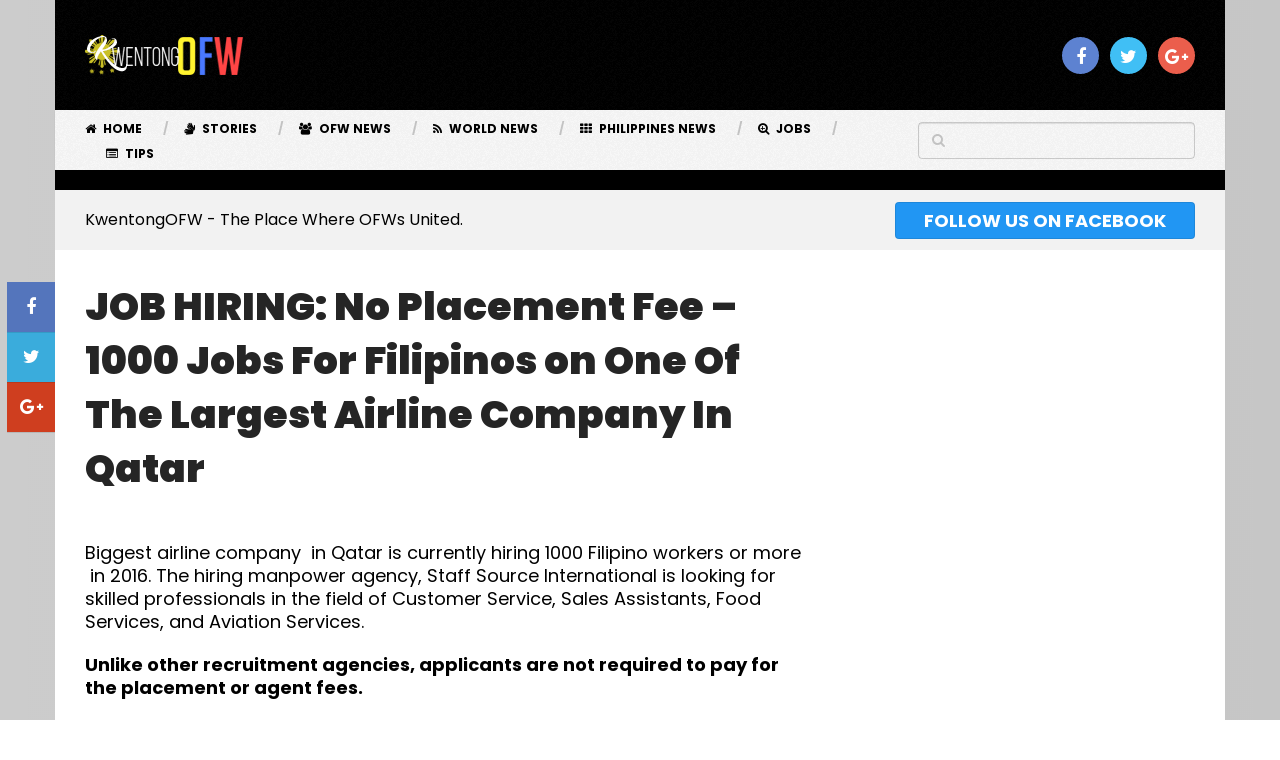

--- FILE ---
content_type: text/html; charset=UTF-8
request_url: https://www.kwentongofw.com/2016/09/job-hiring-no-placement-fee-1000-jobs-filipinos-one-largest-airline-company-qatar/
body_size: 23503
content:
<!DOCTYPE html>
<html class="no-js" lang="en-US"
 xmlns:fb="http://ogp.me/ns/fb#" prefix="og: https://ogp.me/ns#">
<head itemscope itemtype="http://schema.org/WebSite"><script>if(navigator.userAgent.match(/MSIE|Internet Explorer/i)||navigator.userAgent.match(/Trident\/7\..*?rv:11/i)){var href=document.location.href;if(!href.match(/[?&]nowprocket/)){if(href.indexOf("?")==-1){if(href.indexOf("#")==-1){document.location.href=href+"?nowprocket=1"}else{document.location.href=href.replace("#","?nowprocket=1#")}}else{if(href.indexOf("#")==-1){document.location.href=href+"&nowprocket=1"}else{document.location.href=href.replace("#","&nowprocket=1#")}}}}</script><script>class RocketLazyLoadScripts{constructor(e){this.triggerEvents=e,this.eventOptions={passive:!0},this.userEventListener=this.triggerListener.bind(this),this.delayedScripts={normal:[],async:[],defer:[]},this.allJQueries=[]}_addUserInteractionListener(e){this.triggerEvents.forEach((t=>window.addEventListener(t,e.userEventListener,e.eventOptions)))}_removeUserInteractionListener(e){this.triggerEvents.forEach((t=>window.removeEventListener(t,e.userEventListener,e.eventOptions)))}triggerListener(){this._removeUserInteractionListener(this),this._loadEverythingNow()}async _loadEverythingNow(){this._handleDocumentWrite(),this._registerAllDelayedScripts(),this._preloadAllScripts(),await this._loadScriptsFromList(this.delayedScripts.normal),await this._loadScriptsFromList(this.delayedScripts.defer),await this._loadScriptsFromList(this.delayedScripts.async),await this._triggerDOMContentLoaded(),await this._triggerWindowLoad(),window.dispatchEvent(new Event("rocket-allScriptsLoaded"))}_registerAllDelayedScripts(){document.querySelectorAll("script[type=rocketlazyloadscript]").forEach((e=>{e.hasAttribute("src")?e.hasAttribute("async")&&!1!==e.async?this.delayedScripts.async.push(e):e.hasAttribute("defer")&&!1!==e.defer||"module"===e.getAttribute("data-rocket-type")?this.delayedScripts.defer.push(e):this.delayedScripts.normal.push(e):this.delayedScripts.normal.push(e)}))}async _transformScript(e){return await this._requestAnimFrame(),new Promise((t=>{var n=document.createElement("script");[...e.attributes].forEach((e=>{let t=e.nodeName;"type"!==t&&("data-rocket-type"===t&&(t="type"),n.setAttribute(t,e.nodeValue))})),e.hasAttribute("src")?(n.addEventListener("load",t),n.addEventListener("error",t)):(n.text=e.text,t()),e.parentNode.replaceChild(n,e)}))}async _loadScriptsFromList(e){const t=e.shift();return t?(await this._transformScript(t),this._loadScriptsFromList(e)):Promise.resolve()}_preloadAllScripts(){var e=document.createDocumentFragment();[...this.delayedScripts.normal,...this.delayedScripts.defer,...this.delayedScripts.async].forEach((t=>{const n=t.getAttribute("src");if(n){const t=document.createElement("link");t.href=n,t.rel="preload",t.as="script",e.appendChild(t)}})),document.head.appendChild(e)}_delayEventListeners(){let e={};function t(t,n){!function(t){function n(n){return e[t].eventsToRewrite.indexOf(n)>=0?"rocket-"+n:n}e[t]||(e[t]={originalFunctions:{add:t.addEventListener,remove:t.removeEventListener},eventsToRewrite:[]},t.addEventListener=function(){arguments[0]=n(arguments[0]),e[t].originalFunctions.add.apply(t,arguments)},t.removeEventListener=function(){arguments[0]=n(arguments[0]),e[t].originalFunctions.remove.apply(t,arguments)})}(t),e[t].eventsToRewrite.push(n)}function n(e,t){const n=e[t];Object.defineProperty(e,t,{get:n||function(){},set:n=>{e["rocket"+t]=n}})}t(document,"DOMContentLoaded"),t(window,"DOMContentLoaded"),t(window,"load"),t(window,"pageshow"),t(document,"readystatechange"),n(document,"onreadystatechange"),n(window,"onload"),n(window,"onpageshow")}_delayJQueryReady(e){let t;Object.defineProperty(window,"jQuery",{get:()=>t,set(n){if(n&&n.fn&&!e.allJQueries.includes(n)){n.fn.ready=n.fn.init.prototype.ready=function(t){e.domReadyFired?t.bind(document)(n):document.addEventListener("rocket-DOMContentLoaded",(()=>t.bind(document)(n)))};const t=n.fn.on;n.fn.on=n.fn.init.prototype.on=function(){if(this[0]===window){function e(e){return e.split(" ").map((e=>"load"===e?"rocket-load":e)).join(" ")}"string"==typeof arguments[0]||arguments[0]instanceof String?arguments[0]=e(arguments[0]):"object"==typeof arguments[0]&&Object.keys(arguments[0]).forEach((t=>{delete Object.assign(arguments[0],{[e(t)]:arguments[0][t]})[t]}))}return t.apply(this,arguments),this},e.allJQueries.push(n)}t=n}})}async _triggerDOMContentLoaded(){this.domReadyFired=!0,await this._requestAnimFrame(),document.dispatchEvent(new Event("rocket-DOMContentLoaded")),await this._requestAnimFrame(),window.dispatchEvent(new Event("rocket-DOMContentLoaded")),await this._requestAnimFrame(),document.dispatchEvent(new Event("rocket-readystatechange")),await this._requestAnimFrame(),document.rocketonreadystatechange&&document.rocketonreadystatechange()}async _triggerWindowLoad(){await this._requestAnimFrame(),window.dispatchEvent(new Event("rocket-load")),await this._requestAnimFrame(),window.rocketonload&&window.rocketonload(),await this._requestAnimFrame(),this.allJQueries.forEach((e=>e(window).trigger("rocket-load"))),window.dispatchEvent(new Event("rocket-pageshow")),await this._requestAnimFrame(),window.rocketonpageshow&&window.rocketonpageshow()}_handleDocumentWrite(){const e=new Map;document.write=document.writeln=function(t){const n=document.currentScript,r=document.createRange(),i=n.parentElement;let o=e.get(n);void 0===o&&(o=n.nextSibling,e.set(n,o));const a=document.createDocumentFragment();r.setStart(a,0),a.appendChild(r.createContextualFragment(t)),i.insertBefore(a,o)}}async _requestAnimFrame(){return new Promise((e=>requestAnimationFrame(e)))}static run(){const e=new RocketLazyLoadScripts(["keydown","mouseover","touchmove","touchstart","wheel"]);e._delayEventListeners(),e._delayJQueryReady(e),e._addUserInteractionListener(e)}}RocketLazyLoadScripts.run();
</script><meta http-equiv="Content-Type" content="text/html; charset=utf-8">

	<!-- Always force latest IE rendering engine (even in intranet) & Chrome Frame -->
	<!--[if IE ]>
	<meta http-equiv="X-UA-Compatible" content="IE=edge,chrome=1">
	<![endif]-->
	<link rel="profile" href="https://gmpg.org/xfn/11" />
	
					<link rel="icon" href="https://www.kwentongofw.com/wp-content/uploads/2014/11/Favicon-65x65.png" sizes="32x32" />					
					<meta name="msapplication-TileImage" content="https://www.kwentongofw.com/wp-content/uploads/2014/11/Favicon.png">		
					<link rel="apple-touch-icon-precomposed" href="https://www.kwentongofw.com/wp-content/uploads/2014/11/Favicon-244x244.png">		
					<meta name="viewport" content="width=device-width, initial-scale=1">
			<meta name="apple-mobile-web-app-capable" content="yes">
			<meta name="apple-mobile-web-app-status-bar-style" content="black">
		
									<link rel="prefetch" href="https://www.kwentongofw.com">
				<link rel="prerender" href="https://www.kwentongofw.com">
					
		<meta itemprop="name" content="Kwentong OFW" />
		<meta itemprop="url" content="https://www.kwentongofw.com" />

											<link rel="pingback" href="https://www.kwentongofw.com/xmlrpc.php" />
	<script type="rocketlazyloadscript">window.pmGAID="UA-37588932-1";window.pmGAAIP=true;</script><script type="rocketlazyloadscript" data-minify="1" src="https://www.kwentongofw.com/wp-content/cache/min/1/wp-content/plugins/perfmatters/js/analytics-minimal.js?ver=1768046928"></script><script type="rocketlazyloadscript" data-rocket-type="text/javascript">document.documentElement.className = document.documentElement.className.replace( /\bno-js\b/,'js' );</script>
<!-- Search Engine Optimization by Rank Math - https://rankmath.com/ -->
<title>JOB HIRING: No Placement Fee - 1000 Jobs For Filipinos on One Of The Largest Airline Company In Qatar - Kwentong OFW</title>
<meta name="robots" content="follow, index, max-snippet:-1, max-video-preview:-1, max-image-preview:large"/>
<link rel="canonical" href="https://www.kwentongofw.com/2016/09/job-hiring-no-placement-fee-1000-jobs-filipinos-one-largest-airline-company-qatar/" />
<meta property="og:locale" content="en_US" />
<meta property="og:type" content="article" />
<meta property="og:title" content="JOB HIRING: No Placement Fee - 1000 Jobs For Filipinos on One Of The Largest Airline Company In Qatar - Kwentong OFW" />
<meta property="og:description" content="Biggest airline company  in Qatar is currently hiring 1000 Filipino workers or more  in 2016. The hiring manpower agency, Staff Source International is looking for skilled professionals in the field of Customer Service, Sales Assistants, Food Services, and Aviation Services. Unlike other recruitment agencies, applicants are not required to pay for the placement or agent fees. Aside from the ‘No Placement Fee’ policy, transportation and accommodation are free. One free airline ticket from the company every year will also be given to the chosen candidate. Jobs available includes: 1st Commis Chef – 20 (any gender) Admin Assistant – 5 (any" />
<meta property="og:url" content="https://www.kwentongofw.com/2016/09/job-hiring-no-placement-fee-1000-jobs-filipinos-one-largest-airline-company-qatar/" />
<meta property="og:site_name" content="Kwentong OFW" />
<meta property="article:publisher" content="https://www.facebook.com/KwentongOFWs/" />
<meta property="article:author" content="https://www.facebook.com/KUWENT2NGOFWSAMUNDO" />
<meta property="article:tag" content="JOBS in Qatar" />
<meta property="article:tag" content="No Agent Fees" />
<meta property="article:tag" content="No Placement fee" />
<meta property="article:tag" content="Qatar Airlines" />
<meta property="article:section" content="OFW JOBS" />
<meta property="og:image" content="https://www.kwentongofw.com/wp-content/uploads/2016/09/Qatar-Airlines-Jobs.jpg" />
<meta property="og:image:secure_url" content="https://www.kwentongofw.com/wp-content/uploads/2016/09/Qatar-Airlines-Jobs.jpg" />
<meta property="og:image:width" content="620" />
<meta property="og:image:height" content="320" />
<meta property="og:image:alt" content="Jobs in Qatar airlines" />
<meta property="og:image:type" content="image/jpeg" />
<meta property="article:published_time" content="2016-09-16T14:04:28+00:00" />
<meta name="twitter:card" content="summary_large_image" />
<meta name="twitter:title" content="JOB HIRING: No Placement Fee - 1000 Jobs For Filipinos on One Of The Largest Airline Company In Qatar - Kwentong OFW" />
<meta name="twitter:description" content="Biggest airline company  in Qatar is currently hiring 1000 Filipino workers or more  in 2016. The hiring manpower agency, Staff Source International is looking for skilled professionals in the field of Customer Service, Sales Assistants, Food Services, and Aviation Services. Unlike other recruitment agencies, applicants are not required to pay for the placement or agent fees. Aside from the ‘No Placement Fee’ policy, transportation and accommodation are free. One free airline ticket from the company every year will also be given to the chosen candidate. Jobs available includes: 1st Commis Chef – 20 (any gender) Admin Assistant – 5 (any" />
<meta name="twitter:site" content="@eljan_elleze" />
<meta name="twitter:creator" content="@eljan_elleze" />
<meta name="twitter:image" content="https://www.kwentongofw.com/wp-content/uploads/2016/09/Qatar-Airlines-Jobs.jpg" />
<meta name="twitter:label1" content="Written by" />
<meta name="twitter:data1" content="Kwentong OFW" />
<meta name="twitter:label2" content="Time to read" />
<meta name="twitter:data2" content="2 minutes" />
<script type="application/ld+json" class="rank-math-schema">{"@context":"https://schema.org","@graph":[{"@type":["Organization","Person"],"@id":"https://www.kwentongofw.com/#person","name":"Kwentong OFW","url":"https://www.kwentongofw.com","sameAs":["https://www.facebook.com/KwentongOFWs/","https://twitter.com/eljan_elleze"],"logo":{"@type":"ImageObject","@id":"https://www.kwentongofw.com/#logo","url":"https://www.kwentongofw.com/wp-content/uploads/2016/02/KwentongOFW-2.png","contentUrl":"https://www.kwentongofw.com/wp-content/uploads/2016/02/KwentongOFW-2.png","caption":"Kwentong OFW","inLanguage":"en-US","width":"200","height":"45"},"image":{"@id":"https://www.kwentongofw.com/#logo"}},{"@type":"WebSite","@id":"https://www.kwentongofw.com/#website","url":"https://www.kwentongofw.com","name":"Kwentong OFW","publisher":{"@id":"https://www.kwentongofw.com/#person"},"inLanguage":"en-US"},{"@type":"ImageObject","@id":"https://www.kwentongofw.com/wp-content/uploads/2016/09/Qatar-Airlines-Jobs.jpg","url":"https://www.kwentongofw.com/wp-content/uploads/2016/09/Qatar-Airlines-Jobs.jpg","width":"620","height":"320","inLanguage":"en-US"},{"@type":"WebPage","@id":"https://www.kwentongofw.com/2016/09/job-hiring-no-placement-fee-1000-jobs-filipinos-one-largest-airline-company-qatar/#webpage","url":"https://www.kwentongofw.com/2016/09/job-hiring-no-placement-fee-1000-jobs-filipinos-one-largest-airline-company-qatar/","name":"JOB HIRING: No Placement Fee - 1000 Jobs For Filipinos on One Of The Largest Airline Company In Qatar - Kwentong OFW","datePublished":"2016-09-16T14:04:28+00:00","dateModified":"2016-09-16T14:04:28+00:00","isPartOf":{"@id":"https://www.kwentongofw.com/#website"},"primaryImageOfPage":{"@id":"https://www.kwentongofw.com/wp-content/uploads/2016/09/Qatar-Airlines-Jobs.jpg"},"inLanguage":"en-US"},{"@type":"Person","@id":"https://www.kwentongofw.com/author/kwentong-ofw/","name":"Kwentong OFW","url":"https://www.kwentongofw.com/author/kwentong-ofw/","image":{"@type":"ImageObject","@id":"https://secure.gravatar.com/avatar/817379a6ad275484b2da8b26c87a57e49239b740e85056916f120d63c876926b?s=96&amp;d=mm&amp;r=g","url":"https://secure.gravatar.com/avatar/817379a6ad275484b2da8b26c87a57e49239b740e85056916f120d63c876926b?s=96&amp;d=mm&amp;r=g","caption":"Kwentong OFW","inLanguage":"en-US"},"sameAs":["https://www.facebook.com/KUWENT2NGOFWSAMUNDO","https://twitter.com/eljan_elleze"]},{"@type":"BlogPosting","headline":"JOB HIRING: No Placement Fee - 1000 Jobs For Filipinos on One Of The Largest Airline Company In Qatar -","keywords":"Jobs in Qatar airlines","datePublished":"2016-09-16T14:04:28+00:00","dateModified":"2016-09-16T14:04:28+00:00","author":{"@id":"https://www.kwentongofw.com/author/kwentong-ofw/","name":"Kwentong OFW"},"publisher":{"@id":"https://www.kwentongofw.com/#person"},"description":"Biggest airline company \u00a0in Qatar is currently hiring 1000 Filipino workers or more \u00a0in 2016. The hiring manpower agency, Staff Source International is looking for skilled professionals in the field of Customer Service, Sales Assistants, Food Services, and Aviation Services.","name":"JOB HIRING: No Placement Fee - 1000 Jobs For Filipinos on One Of The Largest Airline Company In Qatar -","@id":"https://www.kwentongofw.com/2016/09/job-hiring-no-placement-fee-1000-jobs-filipinos-one-largest-airline-company-qatar/#richSnippet","isPartOf":{"@id":"https://www.kwentongofw.com/2016/09/job-hiring-no-placement-fee-1000-jobs-filipinos-one-largest-airline-company-qatar/#webpage"},"image":{"@id":"https://www.kwentongofw.com/wp-content/uploads/2016/09/Qatar-Airlines-Jobs.jpg"},"inLanguage":"en-US","mainEntityOfPage":{"@id":"https://www.kwentongofw.com/2016/09/job-hiring-no-placement-fee-1000-jobs-filipinos-one-largest-airline-company-qatar/#webpage"}}]}</script>
<!-- /Rank Math WordPress SEO plugin -->

<link href='https://fonts.gstatic.com' crossorigin rel='preconnect' />
<link rel="alternate" type="application/rss+xml" title="Kwentong OFW &raquo; Feed" href="https://www.kwentongofw.com/feed/" />
<link rel="alternate" type="application/rss+xml" title="Kwentong OFW &raquo; Comments Feed" href="https://www.kwentongofw.com/comments/feed/" />
<link rel="alternate" type="application/rss+xml" title="Kwentong OFW &raquo; JOB HIRING: No Placement Fee &#8211; 1000 Jobs For Filipinos on One Of The Largest Airline Company In Qatar Comments Feed" href="https://www.kwentongofw.com/2016/09/job-hiring-no-placement-fee-1000-jobs-filipinos-one-largest-airline-company-qatar/feed/" />
<style id='wp-img-auto-sizes-contain-inline-css' type='text/css'>
img:is([sizes=auto i],[sizes^="auto," i]){contain-intrinsic-size:3000px 1500px}
/*# sourceURL=wp-img-auto-sizes-contain-inline-css */
</style>
<style id='wp-block-library-inline-css' type='text/css'>
:root{--wp-block-synced-color:#7a00df;--wp-block-synced-color--rgb:122,0,223;--wp-bound-block-color:var(--wp-block-synced-color);--wp-editor-canvas-background:#ddd;--wp-admin-theme-color:#007cba;--wp-admin-theme-color--rgb:0,124,186;--wp-admin-theme-color-darker-10:#006ba1;--wp-admin-theme-color-darker-10--rgb:0,107,160.5;--wp-admin-theme-color-darker-20:#005a87;--wp-admin-theme-color-darker-20--rgb:0,90,135;--wp-admin-border-width-focus:2px}@media (min-resolution:192dpi){:root{--wp-admin-border-width-focus:1.5px}}.wp-element-button{cursor:pointer}:root .has-very-light-gray-background-color{background-color:#eee}:root .has-very-dark-gray-background-color{background-color:#313131}:root .has-very-light-gray-color{color:#eee}:root .has-very-dark-gray-color{color:#313131}:root .has-vivid-green-cyan-to-vivid-cyan-blue-gradient-background{background:linear-gradient(135deg,#00d084,#0693e3)}:root .has-purple-crush-gradient-background{background:linear-gradient(135deg,#34e2e4,#4721fb 50%,#ab1dfe)}:root .has-hazy-dawn-gradient-background{background:linear-gradient(135deg,#faaca8,#dad0ec)}:root .has-subdued-olive-gradient-background{background:linear-gradient(135deg,#fafae1,#67a671)}:root .has-atomic-cream-gradient-background{background:linear-gradient(135deg,#fdd79a,#004a59)}:root .has-nightshade-gradient-background{background:linear-gradient(135deg,#330968,#31cdcf)}:root .has-midnight-gradient-background{background:linear-gradient(135deg,#020381,#2874fc)}:root{--wp--preset--font-size--normal:16px;--wp--preset--font-size--huge:42px}.has-regular-font-size{font-size:1em}.has-larger-font-size{font-size:2.625em}.has-normal-font-size{font-size:var(--wp--preset--font-size--normal)}.has-huge-font-size{font-size:var(--wp--preset--font-size--huge)}.has-text-align-center{text-align:center}.has-text-align-left{text-align:left}.has-text-align-right{text-align:right}.has-fit-text{white-space:nowrap!important}#end-resizable-editor-section{display:none}.aligncenter{clear:both}.items-justified-left{justify-content:flex-start}.items-justified-center{justify-content:center}.items-justified-right{justify-content:flex-end}.items-justified-space-between{justify-content:space-between}.screen-reader-text{border:0;clip-path:inset(50%);height:1px;margin:-1px;overflow:hidden;padding:0;position:absolute;width:1px;word-wrap:normal!important}.screen-reader-text:focus{background-color:#ddd;clip-path:none;color:#444;display:block;font-size:1em;height:auto;left:5px;line-height:normal;padding:15px 23px 14px;text-decoration:none;top:5px;width:auto;z-index:100000}html :where(.has-border-color){border-style:solid}html :where([style*=border-top-color]){border-top-style:solid}html :where([style*=border-right-color]){border-right-style:solid}html :where([style*=border-bottom-color]){border-bottom-style:solid}html :where([style*=border-left-color]){border-left-style:solid}html :where([style*=border-width]){border-style:solid}html :where([style*=border-top-width]){border-top-style:solid}html :where([style*=border-right-width]){border-right-style:solid}html :where([style*=border-bottom-width]){border-bottom-style:solid}html :where([style*=border-left-width]){border-left-style:solid}html :where(img[class*=wp-image-]){height:auto;max-width:100%}:where(figure){margin:0 0 1em}html :where(.is-position-sticky){--wp-admin--admin-bar--position-offset:var(--wp-admin--admin-bar--height,0px)}@media screen and (max-width:600px){html :where(.is-position-sticky){--wp-admin--admin-bar--position-offset:0px}}

/*# sourceURL=wp-block-library-inline-css */
</style><style id='global-styles-inline-css' type='text/css'>
:root{--wp--preset--aspect-ratio--square: 1;--wp--preset--aspect-ratio--4-3: 4/3;--wp--preset--aspect-ratio--3-4: 3/4;--wp--preset--aspect-ratio--3-2: 3/2;--wp--preset--aspect-ratio--2-3: 2/3;--wp--preset--aspect-ratio--16-9: 16/9;--wp--preset--aspect-ratio--9-16: 9/16;--wp--preset--color--black: #000000;--wp--preset--color--cyan-bluish-gray: #abb8c3;--wp--preset--color--white: #ffffff;--wp--preset--color--pale-pink: #f78da7;--wp--preset--color--vivid-red: #cf2e2e;--wp--preset--color--luminous-vivid-orange: #ff6900;--wp--preset--color--luminous-vivid-amber: #fcb900;--wp--preset--color--light-green-cyan: #7bdcb5;--wp--preset--color--vivid-green-cyan: #00d084;--wp--preset--color--pale-cyan-blue: #8ed1fc;--wp--preset--color--vivid-cyan-blue: #0693e3;--wp--preset--color--vivid-purple: #9b51e0;--wp--preset--gradient--vivid-cyan-blue-to-vivid-purple: linear-gradient(135deg,rgb(6,147,227) 0%,rgb(155,81,224) 100%);--wp--preset--gradient--light-green-cyan-to-vivid-green-cyan: linear-gradient(135deg,rgb(122,220,180) 0%,rgb(0,208,130) 100%);--wp--preset--gradient--luminous-vivid-amber-to-luminous-vivid-orange: linear-gradient(135deg,rgb(252,185,0) 0%,rgb(255,105,0) 100%);--wp--preset--gradient--luminous-vivid-orange-to-vivid-red: linear-gradient(135deg,rgb(255,105,0) 0%,rgb(207,46,46) 100%);--wp--preset--gradient--very-light-gray-to-cyan-bluish-gray: linear-gradient(135deg,rgb(238,238,238) 0%,rgb(169,184,195) 100%);--wp--preset--gradient--cool-to-warm-spectrum: linear-gradient(135deg,rgb(74,234,220) 0%,rgb(151,120,209) 20%,rgb(207,42,186) 40%,rgb(238,44,130) 60%,rgb(251,105,98) 80%,rgb(254,248,76) 100%);--wp--preset--gradient--blush-light-purple: linear-gradient(135deg,rgb(255,206,236) 0%,rgb(152,150,240) 100%);--wp--preset--gradient--blush-bordeaux: linear-gradient(135deg,rgb(254,205,165) 0%,rgb(254,45,45) 50%,rgb(107,0,62) 100%);--wp--preset--gradient--luminous-dusk: linear-gradient(135deg,rgb(255,203,112) 0%,rgb(199,81,192) 50%,rgb(65,88,208) 100%);--wp--preset--gradient--pale-ocean: linear-gradient(135deg,rgb(255,245,203) 0%,rgb(182,227,212) 50%,rgb(51,167,181) 100%);--wp--preset--gradient--electric-grass: linear-gradient(135deg,rgb(202,248,128) 0%,rgb(113,206,126) 100%);--wp--preset--gradient--midnight: linear-gradient(135deg,rgb(2,3,129) 0%,rgb(40,116,252) 100%);--wp--preset--font-size--small: 13px;--wp--preset--font-size--medium: 20px;--wp--preset--font-size--large: 36px;--wp--preset--font-size--x-large: 42px;--wp--preset--spacing--20: 0.44rem;--wp--preset--spacing--30: 0.67rem;--wp--preset--spacing--40: 1rem;--wp--preset--spacing--50: 1.5rem;--wp--preset--spacing--60: 2.25rem;--wp--preset--spacing--70: 3.38rem;--wp--preset--spacing--80: 5.06rem;--wp--preset--shadow--natural: 6px 6px 9px rgba(0, 0, 0, 0.2);--wp--preset--shadow--deep: 12px 12px 50px rgba(0, 0, 0, 0.4);--wp--preset--shadow--sharp: 6px 6px 0px rgba(0, 0, 0, 0.2);--wp--preset--shadow--outlined: 6px 6px 0px -3px rgb(255, 255, 255), 6px 6px rgb(0, 0, 0);--wp--preset--shadow--crisp: 6px 6px 0px rgb(0, 0, 0);}:where(.is-layout-flex){gap: 0.5em;}:where(.is-layout-grid){gap: 0.5em;}body .is-layout-flex{display: flex;}.is-layout-flex{flex-wrap: wrap;align-items: center;}.is-layout-flex > :is(*, div){margin: 0;}body .is-layout-grid{display: grid;}.is-layout-grid > :is(*, div){margin: 0;}:where(.wp-block-columns.is-layout-flex){gap: 2em;}:where(.wp-block-columns.is-layout-grid){gap: 2em;}:where(.wp-block-post-template.is-layout-flex){gap: 1.25em;}:where(.wp-block-post-template.is-layout-grid){gap: 1.25em;}.has-black-color{color: var(--wp--preset--color--black) !important;}.has-cyan-bluish-gray-color{color: var(--wp--preset--color--cyan-bluish-gray) !important;}.has-white-color{color: var(--wp--preset--color--white) !important;}.has-pale-pink-color{color: var(--wp--preset--color--pale-pink) !important;}.has-vivid-red-color{color: var(--wp--preset--color--vivid-red) !important;}.has-luminous-vivid-orange-color{color: var(--wp--preset--color--luminous-vivid-orange) !important;}.has-luminous-vivid-amber-color{color: var(--wp--preset--color--luminous-vivid-amber) !important;}.has-light-green-cyan-color{color: var(--wp--preset--color--light-green-cyan) !important;}.has-vivid-green-cyan-color{color: var(--wp--preset--color--vivid-green-cyan) !important;}.has-pale-cyan-blue-color{color: var(--wp--preset--color--pale-cyan-blue) !important;}.has-vivid-cyan-blue-color{color: var(--wp--preset--color--vivid-cyan-blue) !important;}.has-vivid-purple-color{color: var(--wp--preset--color--vivid-purple) !important;}.has-black-background-color{background-color: var(--wp--preset--color--black) !important;}.has-cyan-bluish-gray-background-color{background-color: var(--wp--preset--color--cyan-bluish-gray) !important;}.has-white-background-color{background-color: var(--wp--preset--color--white) !important;}.has-pale-pink-background-color{background-color: var(--wp--preset--color--pale-pink) !important;}.has-vivid-red-background-color{background-color: var(--wp--preset--color--vivid-red) !important;}.has-luminous-vivid-orange-background-color{background-color: var(--wp--preset--color--luminous-vivid-orange) !important;}.has-luminous-vivid-amber-background-color{background-color: var(--wp--preset--color--luminous-vivid-amber) !important;}.has-light-green-cyan-background-color{background-color: var(--wp--preset--color--light-green-cyan) !important;}.has-vivid-green-cyan-background-color{background-color: var(--wp--preset--color--vivid-green-cyan) !important;}.has-pale-cyan-blue-background-color{background-color: var(--wp--preset--color--pale-cyan-blue) !important;}.has-vivid-cyan-blue-background-color{background-color: var(--wp--preset--color--vivid-cyan-blue) !important;}.has-vivid-purple-background-color{background-color: var(--wp--preset--color--vivid-purple) !important;}.has-black-border-color{border-color: var(--wp--preset--color--black) !important;}.has-cyan-bluish-gray-border-color{border-color: var(--wp--preset--color--cyan-bluish-gray) !important;}.has-white-border-color{border-color: var(--wp--preset--color--white) !important;}.has-pale-pink-border-color{border-color: var(--wp--preset--color--pale-pink) !important;}.has-vivid-red-border-color{border-color: var(--wp--preset--color--vivid-red) !important;}.has-luminous-vivid-orange-border-color{border-color: var(--wp--preset--color--luminous-vivid-orange) !important;}.has-luminous-vivid-amber-border-color{border-color: var(--wp--preset--color--luminous-vivid-amber) !important;}.has-light-green-cyan-border-color{border-color: var(--wp--preset--color--light-green-cyan) !important;}.has-vivid-green-cyan-border-color{border-color: var(--wp--preset--color--vivid-green-cyan) !important;}.has-pale-cyan-blue-border-color{border-color: var(--wp--preset--color--pale-cyan-blue) !important;}.has-vivid-cyan-blue-border-color{border-color: var(--wp--preset--color--vivid-cyan-blue) !important;}.has-vivid-purple-border-color{border-color: var(--wp--preset--color--vivid-purple) !important;}.has-vivid-cyan-blue-to-vivid-purple-gradient-background{background: var(--wp--preset--gradient--vivid-cyan-blue-to-vivid-purple) !important;}.has-light-green-cyan-to-vivid-green-cyan-gradient-background{background: var(--wp--preset--gradient--light-green-cyan-to-vivid-green-cyan) !important;}.has-luminous-vivid-amber-to-luminous-vivid-orange-gradient-background{background: var(--wp--preset--gradient--luminous-vivid-amber-to-luminous-vivid-orange) !important;}.has-luminous-vivid-orange-to-vivid-red-gradient-background{background: var(--wp--preset--gradient--luminous-vivid-orange-to-vivid-red) !important;}.has-very-light-gray-to-cyan-bluish-gray-gradient-background{background: var(--wp--preset--gradient--very-light-gray-to-cyan-bluish-gray) !important;}.has-cool-to-warm-spectrum-gradient-background{background: var(--wp--preset--gradient--cool-to-warm-spectrum) !important;}.has-blush-light-purple-gradient-background{background: var(--wp--preset--gradient--blush-light-purple) !important;}.has-blush-bordeaux-gradient-background{background: var(--wp--preset--gradient--blush-bordeaux) !important;}.has-luminous-dusk-gradient-background{background: var(--wp--preset--gradient--luminous-dusk) !important;}.has-pale-ocean-gradient-background{background: var(--wp--preset--gradient--pale-ocean) !important;}.has-electric-grass-gradient-background{background: var(--wp--preset--gradient--electric-grass) !important;}.has-midnight-gradient-background{background: var(--wp--preset--gradient--midnight) !important;}.has-small-font-size{font-size: var(--wp--preset--font-size--small) !important;}.has-medium-font-size{font-size: var(--wp--preset--font-size--medium) !important;}.has-large-font-size{font-size: var(--wp--preset--font-size--large) !important;}.has-x-large-font-size{font-size: var(--wp--preset--font-size--x-large) !important;}
/*# sourceURL=global-styles-inline-css */
</style>

<style id='classic-theme-styles-inline-css' type='text/css'>
/*! This file is auto-generated */
.wp-block-button__link{color:#fff;background-color:#32373c;border-radius:9999px;box-shadow:none;text-decoration:none;padding:calc(.667em + 2px) calc(1.333em + 2px);font-size:1.125em}.wp-block-file__button{background:#32373c;color:#fff;text-decoration:none}
/*# sourceURL=/wp-includes/css/classic-themes.min.css */
</style>
<link data-minify="1" rel='stylesheet' id='contact-form-7-css' href='https://www.kwentongofw.com/wp-content/cache/min/1/wp-content/plugins/contact-form-7/includes/css/styles.css?ver=1768046928' type='text/css' media='all' />
<link data-minify="1" rel='stylesheet' id='recent-posts-widget-with-thumbnails-public-style-css' href='https://www.kwentongofw.com/wp-content/cache/min/1/wp-content/plugins/recent-posts-widget-with-thumbnails/public.css?ver=1768046928' type='text/css' media='all' />
<link data-minify="1" rel='stylesheet' id='ad-sense-stylesheet-css' href='https://www.kwentongofw.com/wp-content/cache/min/1/wp-content/themes/mts_ad_sense/style.css?ver=1768046928' type='text/css' media='all' />
<style id='ad-sense-stylesheet-inline-css' type='text/css'>

		body {background: #ededed;background: -moz-linear-gradient(left, #cccccc 0%, #c6c6c6 100%);background: -webkit-gradient(linear, left top, right top, color-stop(0%,#cccccc), color-stop(100%,#c6c6c6));background: -webkit-linear-gradient(left, #cccccc 0%,#c6c6c6 100%);background: -o-linear-gradient(left, #cccccc 0%,#c6c6c6 100%);background: -ms-linear-gradient(left, #cccccc 0%,#c6c6c6 100%);background: linear-gradient(to right, #cccccc 0%,#c6c6c6 100%);filter: progid:DXImageTransform.Microsoft.gradient( startColorstr='#cccccc', endColorstr='#c6c6c6',GradientType=1 );}
		.text-info {background-color:#f2f2f2;background-image:url(https://www.kwentongofw.com/wp-content/themes/mts_ad_sense/images/nobg.png);}
		#header, .navigation.mobile-menu-wrapper {background-color:#000000;background-image:url(https://www.kwentongofw.com/wp-content/themes/mts_ad_sense/images/pattern1.png);}
		.navigation-wrap, .navigation ul ul, .navigation.mobile-menu-wrapper {background-color:#f7f7f7;background-image:url(https://www.kwentongofw.com/wp-content/themes/mts_ad_sense/images/pattern1.png);}
		.navigation ul ul:before { border-bottom-color: #f7f7f7}
		.footer-header, .toplink {background-color:#454545;background-image:url(https://www.kwentongofw.com/wp-content/themes/mts_ad_sense/images/nobg.png);}
		.footer-widgets {background-color:#353535;background-image:url(https://www.kwentongofw.com/wp-content/themes/mts_ad_sense/images/nobg.png);}
		.copyrights {background-color:#252526;background-image:url(https://www.kwentongofw.com/wp-content/themes/mts_ad_sense/images/nobg.png);}
		.navigation-banner {background-color:#000000}

		.latestPost .post-image:hover .post-format-icons, .currenttext, .pagination a:hover,
		#commentform input#submit, #load-posts a, .contact-form input[type='submit'],
		.advanced-recent-posts li .post-img:hover .post-format-icons, .popular-posts li .post-img:hover .post-format-icons, .category-posts li .post-img:hover .post-format-icons, .related-posts-widget li .post-img:hover .post-format-icons, .author-posts-widget li .post-img:hover .post-format-icons, .latestPost .readMore a, .featured-thumbnail, .currenttext, .page-numbers.current, .pagination .nav-previous a, .pagination .nav-next a, .pagination a.next, .pagination a.prev, .ball-pulse > div, .pace .pace-progress {
			background-color:#2196f3;
		}

		.text-info .text { color: #000000; }
		.text-info .readMore a { background-color: #2196f3; }

		a, #site-header .navigation ul.menu > li.current-menu-item > a, #site-header .navigation ul.menu > li:hover > a,
		#site-header .navigation ul.sub-menu > li:hover > a, #site-header #primary-navigation a:hover, .single_post .post-info .theauthor a, #comments h4.total-comments span { color: #2196f3; }

		.contact-form input[type='submit'], .latestPost .readMore a, .currenttext, .page-numbers.current, .pagination .nav-previous a, .pagination .nav-next a, .pagination a.next, .pagination a.prev {
			border-color: #2196f3;
		}

		.latestPost .post-image:hover .post-format-icons, .advanced-recent-posts li .post-img:hover .post-format-icons,
		.popular-posts li .post-img:hover .post-format-icons, .category-posts li .post-img:hover .post-format-icons, 
		.related-posts-widget li .post-img:hover .post-format-icons, .author-posts-widget li .post-img:hover .post-format-icons {
			box-shadow: 0 0 0 4px #2196f3;
		}

		.latestPost .post-format-icons, .advanced-recent-posts li .post-format-icons, .popular-posts li .post-format-icons, .category-posts li .post-format-icons, .related-posts-widget li .post-format-icons, .author-posts-widget li .post-format-icons, .widget .wpt_widget_content #tags-tab-content ul li a:hover, body .owl-prev, body .owl-next, .contact-form input[type='submit']:hover, .text-info .readMore a:hover, .text-info .readMore a:focus, .text-info .readMore a:active, .tagcloud a:hover, .tagcloud a:focus, .tagcloud a:active, .tags a:hover, .tags a:focus, .tags a:active, #site-footer .tagcloud a:hover, .thecomment a:hover, .thecomment a:focus, .thecomment a:active, .latestPost .readMore a:hover, .latestPost .readMore a:focus, .latestPost .readMore a:active, .toplink:hover, .pagination .nav-previous a:hover, .pagination .nav-next a:hover, .pagination a.next:hover, .pagination a.prev:hover, #commentform input#submit:hover, .single-button > div a:hover, #load-posts a:hover, #load-posts a:focus, #load-posts a:active, .contact-form input[type='submit']:hover, .commentlist .navigation a:hover, .blocker-notice .refresh-button, .review-type-star.latestPost-review-wrapper, .review-type-star.latestPost-review-wrapper i, .latestPost .review-type-circle.latestPost-review-wrapper, .latestPost-review-wrapper {
		  background-color:#2196f3;
		  border-color:#2196f3;
		  color: #fff;	 
		}

		a:hover, .latestPost .title a:hover, .postauthor h5 a:hover, .single_post .post-info .theauthor a:hover, .widget.widget_nav_menu li:hover > a, .widget.widget_nav_menu li:hover > .toggle-caret, .widget li.active > .toggle-caret, .comment-meta a, .reply a:hover, .default-post-info.post-info .thecomment a:hover, .single_post .post-info .thecomment a:hover, .copyrights .to-top a:hover, .woocommerce .woocommerce-breadcrumb a:hover {
			color: #2196f3;
		}

		.widget li a:hover, .widget .wpt_widget_content .wpt-pagination a:hover, 
		.widget .wp_review_tab_widget_content .wp-review-tab-pagination a:hover, .ajax-search-results li a:hover {
		   color: #2196f3!important;   
		}

		.widget .wpt_widget_content .tab_title.selected a,  .widget .wp_review_tab_widget_content .tab_title.selected a {
			border-color: #2196f3!important;
			background-color:#2196f3!important;	 
		}

		.widget .wpt_widget_content .has-4-tabs .tab_title.selected:nth-child(even) a, .widget .wpt_widget_content .tab_title.selected:last-child a, .widget .wp_review_tab_widget_content .has-4-tabs .tab_title.selected:nth-child(even) a, .widget .wp_review_tab_widget_content .tab_title.selected:last-child a {
			border-right-color: #2196f3!important;
		}

		.single .pagination > .current > .currenttext { border: 1px solid #2196f3!important; }

		.woocommerce nav.woocommerce-pagination ul li span.current, .woocommerce-page nav.woocommerce-pagination ul li span.current, .woocommerce #content nav.woocommerce-pagination ul li span.current, .woocommerce-page #content nav.woocommerce-pagination ul li span.current, .woocommerce nav.woocommerce-pagination ul li a:hover, .woocommerce-page nav.woocommerce-pagination ul li a:hover, .woocommerce #content nav.woocommerce-pagination ul li a:hover, .woocommerce-page #content nav.woocommerce-pagination ul li a:hover, .woocommerce nav.woocommerce-pagination ul li a:focus, .woocommerce-page nav.woocommerce-pagination ul li a:focus, .woocommerce #content nav.woocommerce-pagination ul li a:focus, .woocommerce-page #content nav.woocommerce-pagination ul li a:focus, .woocommerce input[type='submit'], .woocommerce div.product form.cart .button, .woocommerce-page div.product form.cart .button, .woocommerce #content div.product form.cart .button, .woocommerce-page #content div.product form.cart .button, .woocommerce a.button, .woocommerce-page a.button, .woocommerce button.button, .woocommerce-page button.button, .woocommerce input.button, .woocommerce-page input.button, .woocommerce #respond input#submit, .woocommerce-page #respond input#submit, .woocommerce #content input.button, .woocommerce-page #content input.button {
			border-color: #2196f3!important;
			background-color:#2196f3!important;
		}
  
		
		.shareit { top: 282px; left: auto; margin: 0 0 0 -123px; width: 90px; position: fixed; padding: 5px; border:none; border-right: 0;}
		.share-item {margin: 2px;}
		
		.bypostauthor > .comment-list { background: #FFFFFF; }
		.bypostauthor .fn:after { content: "Author"; position: relative; padding: 1px 10px; background: #818181; color: #FFF; font-size: 13px; border-radius: 3px; margin: 0 5px; }
		
		
		
		
		
		
		
		
		#wp-subscribe {
    background: #2196f3 none repeat scroll 0 0 !important;
}
#wp-subscribe h4.title, #wp-subscribe p.text, #wp-subscribe p {
    color: #FFF5EE !important;
}
#wp-subscribe input.email-field {
    background: #FFFFFF none repeat scroll 0 0 !important;
    color: #000 !important;
}
#wp-subscribe input.submit {
    background: #FFFFFF none repeat scroll 0 0 !important;
    color: #000000 !important;
}
.home .featured-category-title {
    display: none;
}


			
/*# sourceURL=ad-sense-stylesheet-inline-css */
</style>
<link data-minify="1" rel='stylesheet' id='magnificPopup-css' href='https://www.kwentongofw.com/wp-content/cache/min/1/wp-content/themes/mts_ad_sense/css/magnific-popup.css?ver=1768046928' type='text/css' media='all' />
<link data-minify="1" rel='stylesheet' id='fontawesome-css' href='https://www.kwentongofw.com/wp-content/cache/min/1/wp-content/themes/mts_ad_sense/css/font-awesome.min.css?ver=1768046928' type='text/css' media='all' />
<link data-minify="1" rel='stylesheet' id='responsive-css' href='https://www.kwentongofw.com/wp-content/cache/min/1/wp-content/themes/mts_ad_sense/css/responsive.css?ver=1768046928' type='text/css' media='all' />
<script type="rocketlazyloadscript" data-rocket-type="text/javascript" src="https://www.kwentongofw.com/wp-includes/js/jquery/jquery.min.js" id="jquery-core-js"></script>
<script type="text/javascript" id="customscript-js-extra">
/* <![CDATA[ */
var mts_customscript = {"responsive":"1","nav_menu":"primary"};
//# sourceURL=customscript-js-extra
/* ]]> */
</script>
<script type="rocketlazyloadscript" data-minify="1" data-rocket-type="text/javascript" async="async" src="https://www.kwentongofw.com/wp-content/cache/min/1/wp-content/themes/mts_ad_sense/js/customscript.js?ver=1768046928" id="customscript-js"></script>
        <style>
            .eaa-clean {
                padding: 0 !important;
                border: none !important;
            }

            .eaa-ad.alignleft {
                margin-right: 10px;
            }

            .eaa-ad.alignright {
                margin-left: 10px;
            }
            .eaa-ad.debug{
                background:peachpuff;
                border:solid 2px #FF0000;
                box-sizing: border-box;
            }

        </style>


		<meta property="fb:app_id" content="1578348039152230"/><link href="//fonts.googleapis.com/css?family=Poppins:700|Poppins:900|Poppins:normal|Poppins:300|Roboto+Slab:700&#038;subset=latin&#038;display=swap" rel="stylesheet" type="text/css">
<style type="text/css">
#header h1, #header h2, .footer-header #logo { font-family: 'Poppins'; font-weight: 700; font-size: 28px; color: #ffffff; }
#primary-navigation a { font-family: 'Poppins'; font-weight: 700; font-size: 12px; color: #757575;text-transform: uppercase; }
.latestPost .title a { font-family: 'Poppins'; font-weight: 700; font-size: 16px; color: #555555; }
.single-title { font-family: 'Poppins'; font-weight: 900; font-size: 39px; color: #252525; }
body { font-family: 'Poppins'; font-weight: normal; font-size: 18px; color: #000000; }
.sidebar .widget h3 { font-family: 'Poppins'; font-weight: 700; font-size: 18px; color: #252525; }
.sidebar .widget { font-family: 'Poppins'; font-weight: 700; font-size: 15px; color: #555555; }
.sidebar .widget li .post-title a, .sidebar .widget li .entry-title a { font-family: 'Poppins'; font-weight: 700; font-size: 14px; color: #555555; }
#site-footer .widget h3 { font-family: 'Poppins'; font-weight: 700; font-size: 13px; color: #ffffff; }
#site-footer { font-family: 'Poppins'; font-weight: 700; font-size: 14px; color: #ffffff; }
#site-footer .widget li .post-title a, #site-footer .widget li .entry-title a { font-family: 'Poppins'; font-weight: 700; font-size: 14px; color: #ffffff; }
h1 { font-family: 'Poppins'; font-weight: 300; font-size: 28px; color: #252525; }
h2 { font-family: 'Poppins'; font-weight: 300; font-size: 24px; color: #252525; }
h3 { font-family: 'Poppins'; font-weight: 300; font-size: 22px; color: #252525; }
h4 { font-family: 'Roboto Slab'; font-weight: 700; font-size: 20px; color: #252525; }
h5 { font-family: 'Roboto Slab'; font-weight: 700; font-size: 18px; color: #252525; }
h6 { font-family: 'Roboto Slab'; font-weight: 700; font-size: 16px; color: #252525; }
</style>
<!-- Google tag (gtag.js) -->
<script type="rocketlazyloadscript" async src="https://www.googletagmanager.com/gtag/js?id=G-3338MC9JZS"></script>
<script type="rocketlazyloadscript">
  window.dataLayer = window.dataLayer || [];
  function gtag(){dataLayer.push(arguments);}
  gtag('js', new Date());

  gtag('config', 'G-3338MC9JZS');
</script><link rel="icon" href="https://www.kwentongofw.com/wp-content/uploads/2014/11/Favicon-65x65.png" sizes="32x32" />
<link rel="icon" href="https://www.kwentongofw.com/wp-content/uploads/2014/11/Favicon-244x244.png" sizes="192x192" />
<link rel="apple-touch-icon" href="https://www.kwentongofw.com/wp-content/uploads/2014/11/Favicon-244x244.png" />
<meta name="msapplication-TileImage" content="https://www.kwentongofw.com/wp-content/uploads/2014/11/Favicon.png" />
	<noscript><style>.perfmatters-lazy[data-src]{display:none !important;}</style></noscript>
</head>

<script type="rocketlazyloadscript" async src="https://pagead2.googlesyndication.com/pagead/js/adsbygoogle.js"></script>
<script type="rocketlazyloadscript">
     (adsbygoogle = window.adsbygoogle || []).push({
          google_ad_client: "ca-pub-5268271951663585",
          enable_page_level_ads: true
     });
</script>
<meta property="fb:pages" content="899869413364586" />
<body data-rsssl=1 id="blog" class="wp-singular post-template-default single single-post postid-4181 single-format-standard wp-theme-mts_ad_sense main" itemscope itemtype="http://schema.org/WebPage">
			<a href="https://www.facebook.com/KwentongOFWs" rel="nofollow" class="clickable-background" target="_blank"></a>
		<div class="main-container popup">
		<header id="site-header" role="banner" itemscope itemtype="http://schema.org/WPHeader">
	  		<div class="container">	
	  			<div id="header">
					<div class="logo-wrap">
														<h2 id="logo" class="image-logo" itemprop="headline">
									<a href="https://www.kwentongofw.com"><img src="https://www.kwentongofw.com/wp-content/uploads/2016/10/Kwentong-1-1.png" alt="Kwentong OFW"></a>
								</h2><!-- END #logo -->
																		</div>
								 				<div class="header-social">
		  									   																<a style="background-color: #5d82d1" href="https://www.facebook.com/KwentongOFWs/" class="header-facebook"><span class="fa fa-facebook"></span></a>
			   									  								   																<a style="background-color: #40bff5" href="https://twitter.com/Kwentong_OFW" class="header-twitter"><span class="fa fa-twitter"></span></a>
			   									  								   																<a style="background-color: #eb5e4c" href="https://plus.google.com/113349731047810085135" class="header-google-plus"><span class="fa fa-google-plus"></span></a>
			   									  								 				</div>
	 								</div><!--#header-->
												<div class="navigation-wrap">
						 				   					<div id="primary-navigation" role="navigation" itemscope itemtype="http://schema.org/SiteNavigationElement">
			  				<a href="#" id="pull" class="toggle-mobile-menu">Menu</a>
			  				<nav class="navigation clearfix mobile-menu-wrapper">
																	<ul id="menu-home-menu" class="menu clearfix"><li id="menu-item-1218" class="menu-item menu-item-type-custom menu-item-object-custom menu-item-home menu-item-1218"><a href="https://www.kwentongofw.com/" style="color: #000000;"><i class="fa fa-home"></i> HOME</a></li>
<li id="menu-item-27" class="menu-item menu-item-type-taxonomy menu-item-object-category menu-item-27"><a href="https://www.kwentongofw.com/kwentong-ofw/" style="color: #000000;"><i class="fa fa-sign-language"></i> STORIES</a></li>
<li id="menu-item-16" class="menu-item menu-item-type-taxonomy menu-item-object-category menu-item-16"><a href="https://www.kwentongofw.com/balitang-ofw-2/" style="color: #000000;"><i class="fa fa-users"></i> OFW NEWS</a></li>
<li id="menu-item-1326" class="menu-item menu-item-type-taxonomy menu-item-object-category menu-item-1326"><a href="https://www.kwentongofw.com/international-news/" style="color: #000000;"><i class="fa fa-rss"></i> WORLD NEWS</a></li>
<li id="menu-item-1325" class="menu-item menu-item-type-taxonomy menu-item-object-category menu-item-1325"><a href="https://www.kwentongofw.com/philippines-news/" style="color: #000000;"><i class="fa fa-th"></i> PHILIPPINES NEWS</a></li>
<li id="menu-item-280" class="menu-item menu-item-type-taxonomy menu-item-object-category current-post-ancestor current-menu-parent current-post-parent menu-item-280"><a href="https://www.kwentongofw.com/ofw-jobs/" style="color: #000000;"><i class="fa fa-search-plus"></i> JOBS</a></li>
<li id="menu-item-285" class="menu-item menu-item-type-taxonomy menu-item-object-category menu-item-285"><a href="https://www.kwentongofw.com/ofw-tips/" style="color: #000000;"><i class="fa fa-list-alt"></i> TIPS</a></li>
</ul>															</nav>
		   				</div>
		  					  									<div id="search-6" class="widget widget_search">
							<form method="get" id="searchform" class="search-form" action="https://www.kwentongofw.com" _lpchecked="1">
	<fieldset>
		<input type="text" name="s" id="s" value="" autocomplete="off" />
		<i id="search-image" class="sbutton fa fa-search"></i>
	</fieldset>
</form>
						</div><!-- END #search-6 -->
		  								</div>
										<div class="navigation-banner">
					<div style="">
						<script type="rocketlazyloadscript" async src="//pagead2.googlesyndication.com/pagead/js/adsbygoogle.js"></script>
<!-- KWENTONG RES HEADER -->
<ins class="adsbygoogle"
     style="display:block"
     data-ad-client="ca-pub-5268271951663585"
     data-ad-slot="9886899959"
     data-ad-format="auto"></ins>
<script type="rocketlazyloadscript">
(adsbygoogle = window.adsbygoogle || []).push({});
</script>					</div>
				</div>
										<div class="text-info">
					<h3 class="text">KwentongOFW - The Place Where OFWs United.</h3>
											<div class="readMore">
							<a href="https://www.facebook.com/KwentongOFWs/" title="Follow us on Facebook">Follow us on Facebook</a>
						</div>
				    
				</div>
						</div>
		</header><div id="page" class="single">
	
		
	<article class="article">
		<div id="content_box" >
							<div id="post-4181" class="g post post-4181 type-post status-publish format-standard has-post-thumbnail hentry category-ofw-jobs tag-jobs-in-qatar tag-no-agent-fees tag-no-placement-fee tag-qatar-airlines has_thumb">
																		<div class="single_post">
									<header>
																				<h1 class="title single-title entry-title">JOB HIRING: No Placement Fee &#8211; 1000 Jobs For Filipinos on One Of The Largest Airline Company In Qatar</h1>
													<div class="post-info">
							</div>
											</header><!--.headline_area-->

																		
									<div class="post-single-content box mark-links entry-content">

										
										<div class=" clear">
																																				<div class="topad center">
														<script type="rocketlazyloadscript" async src="//pagead2.googlesyndication.com/pagead/js/adsbygoogle.js"></script>
<!-- KWENTONG BEFORE REC -->
<ins class="adsbygoogle"
     style="display:block"
     data-ad-client="ca-pub-5268271951663585"
     data-ad-slot="5261395550"
     data-ad-format="rectangle"></ins>
<script type="rocketlazyloadscript">
(adsbygoogle = window.adsbygoogle || []).push({});
</script>													</div>
																																		<p>Biggest airline company  in Qatar is currently hiring 1000 Filipino workers or more  in 2016. The hiring manpower agency, Staff Source International is looking for skilled professionals in the field of Customer Service, Sales Assistants, Food Services, and Aviation Services.</p>
<p><strong>Unlike other recruitment agencies, applicants are not required to pay for the placement or agent fees.</strong></p>
<p>Aside from the ‘No Placement Fee’ policy, transportation and accommodation are free. One free airline ticket from the company every year will also be given to the chosen candidate.</p>
<p style="text-align: center;"><strong>Jobs available includes:</strong></p>
<p style="text-align: center;">1st Commis Chef – 20 (any gender)<br />
Admin Assistant – 5 (any gender)<br />
Aircraft Mechanic – 130 (any gender)<br />
Assistant Food and Beverage Attendant – 35 (any gender)<br />
Bar Attendant – 25 (any gender)<br />
Bell Host – 20 (Male)<br />
Cabin Appearance Agent III – 20 (Male)<br />
Cargo Services Agent – 40 (any gender)<br />
Cleaning Agent – 3 (Male)<br />
Cleaning Officer – 2 (any)<br />
Cleaning Team Leader – 3 (Male)<br />
Customer Service Agent – 30 (Male)<br />
Customer Service Team Leader – 5 (Male)<br />
Customer Services Agent – 100 (any gender)<br />
Customer Service Agent – 30 (Female)<br />
Customer Services Agent II – 40 (any gender)<br />
Customer Services PRM / PTC Agent II – 20 (Male)<br />
Engineering Planning Engineer – 5 (any gender)<br />
Equipment Operator – 40 (Male)<br />
First Commis (Bakery and Pastry) – 2 (any gender)<br />
Fleet Supply Chain Coordinator – 5 (any gender)<br />
Food and Beverage Attendant – 30 (any gender)<br />
Ground Handling Agent II – GSE – 50 (Male)<br />
GSE Technician – 30 (Male)<br />
GSE Workshop Assistant – 15 (Male)<br />
Heavy Vehicle Driver – 5 (Male)<br />
Jr Sous Chef (Bakery and Pastry) – 4 (any gender)<br />
Kitchen Assistant II (Inflight Kitchen) – 8 (any gender)<br />
Kitchen Steward – 30 (Male)<br />
Laundry Assistant II – 10 (any gender)<br />
Lead GSE Technician – 5 (Male)<br />
Licensed Aircraft Engineer – 10 (any gender)<br />
Load Controller – 5 (Male)<br />
Loading Assistant II – 30 (Male)<br />
Loading Team Supervisors – 15 (Male)<br />
Lounge Attendant Front of House – 20 (any gender)<br />
Material Planner – 3 (any gender)<br />
Planning Coordinator – 5 (any gender)<br />
Production Administration Assistant (In-flight Kitchen) – 3 (any gender)<br />
Progress Chaser – 5 (any gender)<br />
Quality Assurance Team Leader – 2 (any gender)<br />
Sales Assistant – 100 (any gender)<br />
Second Commis (Bakery and Pastry) – 12 (any gender)<br />
Senior Aircraft Appearance Agent – 5 (any gender)<br />
Sous Chef (Bakery and Patry) – 4 (any gender)<br />
Sous Chef (Bulk Production) – 5 (any gender)<br />
Technical Store Supervisor – 4 (any gender)<br />
Techical Storekeeper – 5 (any gender)<br />
Transport Team Leader – 5 (Male)<br />
Tray Setter II – 12 (any gender)<br />
Turnaround Coordinators – 25 (any gender)<br />
Uniform and Linen Agent – 5 (any gender)<br />
Uniform and Linen Supervisor – 6 (any gender)<br />
Uniform and Linen Team Leader – 10 (any gender)<br />
VIP Premium Operations Agent – 20 (any gender)<br />
Waiter – 25 (any gender)<br />
Ware Wash Agent – 5 (any gender)<br />
Ware Wash Supervisor – 6 (Male)</p>
<div id="attachment_4182" style="width: 656px" class="wp-caption aligncenter"><a href="https://www.kwentongofw.com/wp-content/uploads/2016/09/Qatar-Airline-Company.jpg"><img fetchpriority="high" decoding="async" aria-describedby="caption-attachment-4182" class="wp-image-4182 size-full perfmatters-lazy" src="data:image/svg+xml,%3Csvg%20xmlns=&#039;http://www.w3.org/2000/svg&#039;%20viewBox=&#039;0%200%20646%20913&#039;%3E%3C/svg%3E" alt="qatar-airline-company" width="646" height="913" data-src="https://www.kwentongofw.com/wp-content/uploads/2016/09/Qatar-Airline-Company.jpg" data-srcset="https://www.kwentongofw.com/wp-content/uploads/2016/09/Qatar-Airline-Company.jpg 646w, https://www.kwentongofw.com/wp-content/uploads/2016/09/Qatar-Airline-Company-212x300.jpg 212w, https://www.kwentongofw.com/wp-content/uploads/2016/09/Qatar-Airline-Company-300x424.jpg 300w" data-sizes="(max-width: 646px) 100vw, 646px" loading="lazy" /><noscript><img fetchpriority="high" decoding="async" aria-describedby="caption-attachment-4182" class="wp-image-4182 size-full" src="https://www.kwentongofw.com/wp-content/uploads/2016/09/Qatar-Airline-Company.jpg" alt="qatar-airline-company" width="646" height="913" srcset="https://www.kwentongofw.com/wp-content/uploads/2016/09/Qatar-Airline-Company.jpg 646w, https://www.kwentongofw.com/wp-content/uploads/2016/09/Qatar-Airline-Company-212x300.jpg 212w, https://www.kwentongofw.com/wp-content/uploads/2016/09/Qatar-Airline-Company-300x424.jpg 300w" sizes="(max-width: 646px) 100vw, 646px" /></noscript></a><div id="eaa_post_after_first_img" class="eaa-wrapper eaa_post_after_first_img eaa_desktop"><div class="eaa-ad  " style=""><script type="rocketlazyloadscript" async src="//pagead2.googlesyndication.com/pagead/js/adsbygoogle.js"></script>
<ins class="adsbygoogle"
     style="display:block; text-align:center;"
     data-ad-layout="in-article"
     data-ad-format="fluid"
     data-ad-client="ca-pub-5268271951663585"
     data-ad-slot="4504914893"></ins>
<script type="rocketlazyloadscript">
     (adsbygoogle = window.adsbygoogle || []).push({});
</script></div></div><p id="caption-attachment-4182" class="wp-caption-text">Image from www.facebook.com/SSIQATAR</p></div>
<p>According to the recruiter, Philippines is the their top choices because of the work dedication of Fiipinos. Ashol Shrestha, CEO of Staff Source International, said that Filipinos are the best workers because they speak good English and looks presentable.</p><div id="eaa_post_between_content" class="eaa-wrapper eaa_post_between_content eaa_desktop"><div class="eaa-ad  " style=""><script type="rocketlazyloadscript" async src="//pagead2.googlesyndication.com/pagead/js/adsbygoogle.js"></script>
<ins class="adsbygoogle"
     style="display:block; text-align:center;"
     data-ad-layout="in-article"
     data-ad-format="fluid"
     data-ad-client="ca-pub-5268271951663585"
     data-ad-slot="5137760750"></ins>
<script type="rocketlazyloadscript">
     (adsbygoogle = window.adsbygoogle || []).push({});
</script></div></div>
<p>According to DOLE, there are a lot of jobs available inside the Philippines but the salary is not as high as the jobs offered abroad.</p>
<p>For interested applicants, you can check their website at staffsourceinternational.com or send them an email at <a href="/cdn-cgi/l/email-protection#4e2d380e3d3a2f28283d213b3c2d2b27203a2b3c202f3a2721202f22602d2123"><span class="__cf_email__" data-cfemail="dcbfaa9cafa8bdbabaafb3a9aebfb9b5b2a8b9aeb2bda8b5b3b2bdb0f2bfb3b1">[email&#160;protected]</span></a>. You can also contact them through this number, 0998-0061089.</p>
<p>Check below details</p>
<h3>Manpower Agency Contact Details</h3>
<p>Agency Name: <strong>Staff Source International</strong><br />
Website: <strong>staffsourceinternational.com</strong><br />
Facebook Page: <strong>www.facebook.com/SSIQATAR/</strong><br />
Email: <strong><a href="/cdn-cgi/l/email-protection" class="__cf_email__" data-cfemail="89eaffc9fafde8efeffae6fcfbeaece0e7fdecfbe7e8fde0e6e7e8e5a7eae6e4">[email&#160;protected]</a></strong><br />
Cellphone Number: <strong>0998-0061089</strong></p>
<p><strong><em>More info just watch below reports from ABS-CBN </em></strong></p>
<div class="flex-video flex-video-youtube"><iframe width="720" height="540" frameborder="0" allowfullscreen class="perfmatters-lazy" data-src="https://www.youtube.com/embed/GeurWciQUTk?feature=oembed" loading="lazy"></iframe><noscript><iframe width="720" height="540" src="https://www.youtube.com/embed/GeurWciQUTk?feature=oembed" frameborder="0" allowfullscreen></iframe></noscript></div>
<p>They are also planning to go to Cebu and Davao to accept more applicants.</p>
</p><div id="eaa_post_after_content" class="eaa-wrapper eaa_post_after_content eaa_desktop"><div class="eaa-ad  " style=""><script data-cfasync="false" src="/cdn-cgi/scripts/5c5dd728/cloudflare-static/email-decode.min.js"></script><script type="rocketlazyloadscript" async src="//pagead2.googlesyndication.com/pagead/js/adsbygoogle.js"></script>
<ins class="adsbygoogle"
     style="display:block; text-align:center;"
     data-ad-layout="in-article"
     data-ad-format="fluid"
     data-ad-client="ca-pub-5268271951663585"
     data-ad-slot="4504914893"></ins>
<script type="rocketlazyloadscript">
     (adsbygoogle = window.adsbygoogle || []).push({});
</script></div></div>																					</div>

										
													<!-- Start Share Buttons -->
			<div class="shareit floating">
								<!-- Facebook -->
				<div class="share-item facebooksharebtn">
					<a href="//www.facebook.com/share.php?m2w&s=100&p[url]=https%3A%2F%2Fwww.kwentongofw.com%2F2016%2F09%2Fjob-hiring-no-placement-fee-1000-jobs-filipinos-one-largest-airline-company-qatar%2F&p[images][0]=https://www.kwentongofw.com/wp-content/uploads/2016/09/Qatar-Airlines-Jobs-350x230.jpg&p[title]=JOB HIRING: No Placement Fee &#8211; 1000 Jobs For Filipinos on One Of The Largest Airline Company In Qatar" class="single-social"><div class="social-btn">Share</div><div class="social-icn"><i class="fa fa-facebook"></i></div></a>
				</div>
							<!-- Twitter -->
				<div class="share-item twitterbtn">
					 
					<a href="https://twitter.com/intent/tweet?original_referer=https%3A%2F%2Fwww.kwentongofw.com%2F2016%2F09%2Fjob-hiring-no-placement-fee-1000-jobs-filipinos-one-largest-airline-company-qatar%2F&text=JOB HIRING: No Placement Fee &#8211; 1000 Jobs For Filipinos on One Of The Largest Airline Company In Qatar&url=https%3A%2F%2Fwww.kwentongofw.com%2F2016%2F09%2Fjob-hiring-no-placement-fee-1000-jobs-filipinos-one-largest-airline-company-qatar%2F" class="single-social"><div class="social-btn">Tweet</div><div class="social-icn"><i class="fa fa-twitter"></i></div></a>
				</div>
							<!-- GPlus -->
				<div class="share-item gplusbtn">
					<!-- <g:plusone size="medium"></g:plusone> -->
					<a href="//plus.google.com/share?url=https%3A%2F%2Fwww.kwentongofw.com%2F2016%2F09%2Fjob-hiring-no-placement-fee-1000-jobs-filipinos-one-largest-airline-company-qatar%2F" class="single-social"><div class="social-btn">Google+</div><div class="social-icn"><i class="fa fa-google-plus"></i></div></a>
				</div>
						</div>
			<!-- end Share Buttons -->
		
										<div class="pagination">
											<div class="nav-previous"><a href="https://www.kwentongofw.com/2016/08/jobs-qatar-offers-77000-working-visa-allocation-filipinos/" rel="prev"><i class="fa fa-angle-left"></i> Prev Article</a></div>
											<div class="nav-next"><a href="https://www.kwentongofw.com/2016/09/canadian-employers-will-manila-philippines-hire-potential-skilled-immigrants/" rel="next">Next Article <i class="fa fa-angle-right"></i></a></div>
										</div>
									</div><!--.post-single-content-->
								</div>
<!-- Composite Start --> <div id="M146959ScriptRootC38495"></div> <script type="rocketlazyloadscript">var s1='${PUBLISHER_ID}'</script> <script type="rocketlazyloadscript" data-minify="1" src="https://www.kwentongofw.com/wp-content/cache/min/1/k/w/kwentongofw.com.38495.js?ver=1768046937" async></script> <!-- Composite End -->									<!--.single_post-->
									
			<!-- Start Related Posts -->
			<div class="related-posts"><h4>Related Articles</h4><div class="clear">				<article class="latestPost excerpt  ">
					<a href="https://www.kwentongofw.com/2017/04/president-duterte-visit-middle-east-holy-week-seeks-improve-working-conditions-ofws/" title="President Duterte to visit Middle East this Holy Week, seeks to improve working conditions for OFWs’" rel="nofollow" class="post-image post-image-left">
					<div class="post-format-icons"><i class="fa fa-thumb-tack"></i></div>						<div class="featured-thumbnail "><img width="350" height="230" src="data:image/svg+xml,%3Csvg%20xmlns=&#039;http://www.w3.org/2000/svg&#039;%20viewBox=&#039;0%200%20350%20230&#039;%3E%3C/svg%3E" class="attachment-ad-sense-featured size-ad-sense-featured wp-post-image perfmatters-lazy" alt title decoding="async" data-src="https://www.kwentongofw.com/wp-content/uploads/2017/04/Duterte-1-350x230.jpg" loading="lazy" /><noscript><img width="350" height="230" src="https://www.kwentongofw.com/wp-content/uploads/2017/04/Duterte-1-350x230.jpg" class="attachment-ad-sense-featured size-ad-sense-featured wp-post-image" alt="" title="" decoding="async" /></noscript>								<div class="front-view-content">Manila – This coming Holy Week, President Duterte is set&nbsp;&hellip;</div>
								<style>
									.featured-thumbnail:hover img {
										-webkit-transform: translate3d(0,-80px,0);
										transform: translate3d(0,-80px,0);
									}
								</style>
							</div>					</a>
					<header>
						 
						<h2 class="title front-view-title"><a href="https://www.kwentongofw.com/2017/04/president-duterte-visit-middle-east-holy-week-seeks-improve-working-conditions-ofws/" title="President Duterte to visit Middle East this Holy Week, seeks to improve working conditions for OFWs’">President Duterte to visit Middle East this Holy Week, seeks to improve working conditions for OFWs’</a></h2>
					</header>					
				</article><!--.post.excerpt-->
								<article class="latestPost excerpt  last">
					<a href="https://www.kwentongofw.com/2020/11/owwa-owes-private-hotels-more-than-p200-million-may-stop-operation-as-quarantine-facility-for-ofws/" title="OWWA Owes Private Hotels More Than P200 Million, May Stop Operation As Quarantine Facility For OFWs" rel="nofollow" class="post-image post-image-left">
					<div class="post-format-icons"><i class="fa fa-thumb-tack"></i></div>						<div class="featured-thumbnail "><img width="350" height="188" src="data:image/svg+xml,%3Csvg%20xmlns=&#039;http://www.w3.org/2000/svg&#039;%20viewBox=&#039;0%200%20350%20188&#039;%3E%3C/svg%3E" class="attachment-ad-sense-featured size-ad-sense-featured wp-post-image perfmatters-lazy" alt title decoding="async" data-src="https://www.kwentongofw.com/wp-content/uploads/2020/11/OWWA-HOTELS.jpg" loading="lazy" /><noscript><img width="350" height="188" src="https://www.kwentongofw.com/wp-content/uploads/2020/11/OWWA-HOTELS.jpg" class="attachment-ad-sense-featured size-ad-sense-featured wp-post-image" alt="" title="" decoding="async" /></noscript>								<div class="front-view-content">As the number of Overseas Filipino Workers (OFW) return to&nbsp;&hellip;</div>
								<style>
									.featured-thumbnail:hover img {
										-webkit-transform: translate3d(0,-80px,0);
										transform: translate3d(0,-80px,0);
									}
								</style>
							</div>					</a>
					<header>
						 
						<h2 class="title front-view-title"><a href="https://www.kwentongofw.com/2020/11/owwa-owes-private-hotels-more-than-p200-million-may-stop-operation-as-quarantine-facility-for-ofws/" title="OWWA Owes Private Hotels More Than P200 Million, May Stop Operation As Quarantine Facility For OFWs">OWWA Owes Private Hotels More Than P200 Million, May Stop Operation As Quarantine Facility For OFWs</a></h2>
					</header>					
				</article><!--.post.excerpt-->
								<article class="latestPost excerpt  ">
					<a href="https://www.kwentongofw.com/2015/11/look-66k-php-monthly-salary-for-housekeepers-job-in-japan/" title="LOOK : 66K PHP Monthly Salary for Housekeepers Job In Japan" rel="nofollow" class="post-image post-image-left">
					<div class="post-format-icons"><i class="fa fa-thumb-tack"></i></div>						<div class="featured-thumbnail "><img width="350" height="230" src="data:image/svg+xml,%3Csvg%20xmlns=&#039;http://www.w3.org/2000/svg&#039;%20viewBox=&#039;0%200%20350%20230&#039;%3E%3C/svg%3E" class="attachment-ad-sense-featured size-ad-sense-featured wp-post-image perfmatters-lazy" alt title decoding="async" data-src="https://www.kwentongofw.com/wp-content/uploads/2015/11/japan-work-350x230.jpg" loading="lazy" /><noscript><img width="350" height="230" src="https://www.kwentongofw.com/wp-content/uploads/2015/11/japan-work-350x230.jpg" class="attachment-ad-sense-featured size-ad-sense-featured wp-post-image" alt="" title="" decoding="async" /></noscript>								<div class="front-view-content">In the recent post regarding Japan opens doors to Filipino domestic&nbsp;&hellip;</div>
								<style>
									.featured-thumbnail:hover img {
										-webkit-transform: translate3d(0,-80px,0);
										transform: translate3d(0,-80px,0);
									}
								</style>
							</div>					</a>
					<header>
						 
						<h2 class="title front-view-title"><a href="https://www.kwentongofw.com/2015/11/look-66k-php-monthly-salary-for-housekeepers-job-in-japan/" title="LOOK : 66K PHP Monthly Salary for Housekeepers Job In Japan">LOOK : 66K PHP Monthly Salary for Housekeepers Job In Japan</a></h2>
					</header>					
				</article><!--.post.excerpt-->
								<article class="latestPost excerpt  last">
					<a href="https://www.kwentongofw.com/2018/04/filipina-arrested-over-fake-marriage-in-japan/" title="Filipina Arrested Over Fake Marriage in Japan" rel="nofollow" class="post-image post-image-left">
					<div class="post-format-icons"><i class="fa fa-thumb-tack"></i></div>						<div class="featured-thumbnail "><img width="350" height="230" src="data:image/svg+xml,%3Csvg%20xmlns=&#039;http://www.w3.org/2000/svg&#039;%20viewBox=&#039;0%200%20350%20230&#039;%3E%3C/svg%3E" class="attachment-ad-sense-featured size-ad-sense-featured wp-post-image perfmatters-lazy" alt title decoding="async" data-src="https://www.kwentongofw.com/wp-content/uploads/2018/04/Tokyo-350x230.jpg" loading="lazy" /><noscript><img width="350" height="230" src="https://www.kwentongofw.com/wp-content/uploads/2018/04/Tokyo-350x230.jpg" class="attachment-ad-sense-featured size-ad-sense-featured wp-post-image" alt="" title="" decoding="async" /></noscript>								<div class="front-view-content">Some Overseas Filipino Workers take provocative things just to ensure&nbsp;&hellip;</div>
								<style>
									.featured-thumbnail:hover img {
										-webkit-transform: translate3d(0,-80px,0);
										transform: translate3d(0,-80px,0);
									}
								</style>
							</div>					</a>
					<header>
						 
						<h2 class="title front-view-title"><a href="https://www.kwentongofw.com/2018/04/filipina-arrested-over-fake-marriage-in-japan/" title="Filipina Arrested Over Fake Marriage in Japan">Filipina Arrested Over Fake Marriage in Japan</a></h2>
					</header>					
				</article><!--.post.excerpt-->
								<article class="latestPost excerpt  ">
					<a href="https://www.kwentongofw.com/2016/04/poea-approved-job-orders-of-nurses-and-medical-staff-for-united-kingdom-april-2016/" title="POEA Approved Job Orders of Nurses and Medical Staff for United Kingdom April 2016" rel="nofollow" class="post-image post-image-left">
					<div class="post-format-icons"><i class="fa fa-thumb-tack"></i></div>						<div class="featured-thumbnail "><img width="350" height="230" src="data:image/svg+xml,%3Csvg%20xmlns=&#039;http://www.w3.org/2000/svg&#039;%20viewBox=&#039;0%200%20350%20230&#039;%3E%3C/svg%3E" class="attachment-ad-sense-featured size-ad-sense-featured wp-post-image perfmatters-lazy" alt title decoding="async" data-src="https://www.kwentongofw.com/wp-content/uploads/2016/04/UK-350x230.jpg" loading="lazy" /><noscript><img width="350" height="230" src="https://www.kwentongofw.com/wp-content/uploads/2016/04/UK-350x230.jpg" class="attachment-ad-sense-featured size-ad-sense-featured wp-post-image" alt="" title="" decoding="async" /></noscript>								<div class="front-view-content">DISCLAIMER: KwentongOFW is not in any way connected to any&nbsp;&hellip;</div>
								<style>
									.featured-thumbnail:hover img {
										-webkit-transform: translate3d(0,-80px,0);
										transform: translate3d(0,-80px,0);
									}
								</style>
							</div>					</a>
					<header>
						 
						<h2 class="title front-view-title"><a href="https://www.kwentongofw.com/2016/04/poea-approved-job-orders-of-nurses-and-medical-staff-for-united-kingdom-april-2016/" title="POEA Approved Job Orders of Nurses and Medical Staff for United Kingdom April 2016">POEA Approved Job Orders of Nurses and Medical Staff for United Kingdom April 2016</a></h2>
					</header>					
				</article><!--.post.excerpt-->
								<article class="latestPost excerpt  last">
					<a href="https://www.kwentongofw.com/2016/03/alshaya-company-carrier-opportunities-qatar/" title="Alshaya Company Carrier Opportunities Qatar" rel="nofollow" class="post-image post-image-left">
					<div class="post-format-icons"><i class="fa fa-thumb-tack"></i></div>						<div class="featured-thumbnail "><img width="350" height="230" src="data:image/svg+xml,%3Csvg%20xmlns=&#039;http://www.w3.org/2000/svg&#039;%20viewBox=&#039;0%200%20350%20230&#039;%3E%3C/svg%3E" class="attachment-ad-sense-featured size-ad-sense-featured wp-post-image perfmatters-lazy" alt title decoding="async" data-src="https://www.kwentongofw.com/wp-content/uploads/2016/03/Alshaya-Job-Hiring-1-350x230.jpg" loading="lazy" /><noscript><img width="350" height="230" src="https://www.kwentongofw.com/wp-content/uploads/2016/03/Alshaya-Job-Hiring-1-350x230.jpg" class="attachment-ad-sense-featured size-ad-sense-featured wp-post-image" alt="" title="" decoding="async" /></noscript>								<div class="front-view-content">M.H Alshaya Co. is are looking for: Food and Beverage&nbsp;&hellip;</div>
								<style>
									.featured-thumbnail:hover img {
										-webkit-transform: translate3d(0,-80px,0);
										transform: translate3d(0,-80px,0);
									}
								</style>
							</div>					</a>
					<header>
						 
						<h2 class="title front-view-title"><a href="https://www.kwentongofw.com/2016/03/alshaya-company-carrier-opportunities-qatar/" title="Alshaya Company Carrier Opportunities Qatar">Alshaya Company Carrier Opportunities Qatar</a></h2>
					</header>					
				</article><!--.post.excerpt-->
				</div></div>			<!-- .related-posts -->
										<div class="tags"><span class="tagtext">Tags:</span><a href="https://www.kwentongofw.com/tag/jobs-in-qatar/" rel="tag">JOBS in Qatar</a> <a href="https://www.kwentongofw.com/tag/no-agent-fees/" rel="tag">No Agent Fees</a> <a href="https://www.kwentongofw.com/tag/no-placement-fee/" rel="tag">No Placement fee</a> <a href="https://www.kwentongofw.com/tag/qatar-airlines/" rel="tag">Qatar Airlines</a></div>								<center><b><!-- Facebook Comments Plugin for WordPress: http://peadig.com/wordpress-plugins/facebook-comments/ --><h3>Share Your Comments</h3><p><fb:comments-count href=https://www.kwentongofw.com/2016/09/job-hiring-no-placement-fee-1000-jobs-filipinos-one-largest-airline-company-qatar/></fb:comments-count> Comments</p><div class="fb-comments" data-href="https://www.kwentongofw.com/2016/09/job-hiring-no-placement-fee-1000-jobs-filipinos-one-largest-airline-company-qatar/" data-numposts="5" data-width="100%" data-colorscheme="light"></div></b></center>	
				</div><!--.g post-->
				<!-- You can start editing here. -->
	<div id="comments">
		<h4 class="total-comments">14 Comments</h4>
		<ol class="commentlist clearfix">
					<li class="comment even thread-even depth-1" id="li-comment-2428">
								<div id="comment-2428" class="comment-list" itemscope itemtype="http://schema.org/UserComments">
						<div class="comment-author vcard">
														<h6 class="fn" itemprop="creator" itemscope itemtype="http://schema.org/Person"><span itemprop="name">Aljon Marata</span></h6>							<span class="comment-meta">
															</span>
							<div class="reply">
								<a rel="nofollow" class="comment-reply-link" href="#comment-2428" data-commentid="2428" data-postid="4181" data-belowelement="comment-2428" data-respondelement="respond" data-replyto="Reply to Aljon Marata" aria-label="Reply to Aljon Marata"><i class="fa fa-reply"></i></a>							</div>
						</div>
												<div class="commentmetadata">
							<div class="commenttext" itemprop="commentText">
								<p>I want to apply a laundry man.</p>
							</div>
															<div class="ago">September 17, 2016</div>
													</div>
					</div>
						<!-- WP adds </li> -->
	</li><!-- #comment-## -->
		<li class="comment odd alt thread-odd thread-alt depth-1" id="li-comment-2429">
								<div id="comment-2429" class="comment-list" itemscope itemtype="http://schema.org/UserComments">
						<div class="comment-author vcard">
														<h6 class="fn" itemprop="creator" itemscope itemtype="http://schema.org/Person"><span itemprop="name">Glynes G.Manero</span></h6>							<span class="comment-meta">
															</span>
							<div class="reply">
								<a rel="nofollow" class="comment-reply-link" href="#comment-2429" data-commentid="2429" data-postid="4181" data-belowelement="comment-2429" data-respondelement="respond" data-replyto="Reply to Glynes G.Manero" aria-label="Reply to Glynes G.Manero"><i class="fa fa-reply"></i></a>							</div>
						</div>
												<div class="commentmetadata">
							<div class="commenttext" itemprop="commentText">
								<p>I want to work abroad..please help me to find a job</p>
							</div>
															<div class="ago">September 17, 2016</div>
													</div>
					</div>
						<!-- WP adds </li> -->
	</li><!-- #comment-## -->
		<li class="comment even thread-even depth-1" id="li-comment-2432">
								<div id="comment-2432" class="comment-list" itemscope itemtype="http://schema.org/UserComments">
						<div class="comment-author vcard">
														<h6 class="fn" itemprop="creator" itemscope itemtype="http://schema.org/Person"><span itemprop="name">lester azada robbon</span></h6>							<span class="comment-meta">
															</span>
							<div class="reply">
								<a rel="nofollow" class="comment-reply-link" href="#comment-2432" data-commentid="2432" data-postid="4181" data-belowelement="comment-2432" data-respondelement="respond" data-replyto="Reply to lester azada robbon" aria-label="Reply to lester azada robbon"><i class="fa fa-reply"></i></a>							</div>
						</div>
												<div class="commentmetadata">
							<div class="commenttext" itemprop="commentText">
								<p>maàm/sir,how to apply to your jobs.</p>
							</div>
															<div class="ago">September 17, 2016</div>
													</div>
					</div>
						<!-- WP adds </li> -->
	</li><!-- #comment-## -->
		<li class="comment odd alt thread-odd thread-alt depth-1" id="li-comment-2433">
								<div id="comment-2433" class="comment-list" itemscope itemtype="http://schema.org/UserComments">
						<div class="comment-author vcard">
														<h6 class="fn" itemprop="creator" itemscope itemtype="http://schema.org/Person"><span itemprop="name">quayalyn B. hamja</span></h6>							<span class="comment-meta">
															</span>
							<div class="reply">
								<a rel="nofollow" class="comment-reply-link" href="#comment-2433" data-commentid="2433" data-postid="4181" data-belowelement="comment-2433" data-respondelement="respond" data-replyto="Reply to quayalyn B. hamja" aria-label="Reply to quayalyn B. hamja"><i class="fa fa-reply"></i></a>							</div>
						</div>
												<div class="commentmetadata">
							<div class="commenttext" itemprop="commentText">
								<p>Hai ma&#8217;am I&#8217;m willing to work n Dubai for cleaner plzz call me 09358914867</p>
							</div>
															<div class="ago">September 18, 2016</div>
													</div>
					</div>
						<!-- WP adds </li> -->
	</li><!-- #comment-## -->
		<li class="comment even thread-even depth-1" id="li-comment-2435">
								<div id="comment-2435" class="comment-list" itemscope itemtype="http://schema.org/UserComments">
						<div class="comment-author vcard">
														<h6 class="fn" itemprop="creator" itemscope itemtype="http://schema.org/Person"><span itemprop="name"><a href="/cdn-cgi/l/email-protection" class="__cf_email__" data-cfemail="1f6f6d7a6b6b66737a7e77406d70787a735f667e777070317c7072">[email&#160;protected]</a></span></h6>							<span class="comment-meta">
															</span>
							<div class="reply">
								<a rel="nofollow" class="comment-reply-link" href="#comment-2435" data-commentid="2435" data-postid="4181" data-belowelement="comment-2435" data-respondelement="respond" data-replyto="Reply to prettyleah_rogel@yahoo.com" aria-label="Reply to prettyleah_rogel@yahoo.com"><i class="fa fa-reply"></i></a>							</div>
						</div>
												<div class="commentmetadata">
							<div class="commenttext" itemprop="commentText">
								<p>Maam how to apply?please help me to find job</p>
							</div>
															<div class="ago">September 18, 2016</div>
													</div>
					</div>
						<!-- WP adds </li> -->
	</li><!-- #comment-## -->
		<li class="comment odd alt thread-odd thread-alt depth-1" id="li-comment-2437">
								<div id="comment-2437" class="comment-list" itemscope itemtype="http://schema.org/UserComments">
						<div class="comment-author vcard">
														<h6 class="fn" itemprop="creator" itemscope itemtype="http://schema.org/Person"><span itemprop="name">joey canlas</span></h6>							<span class="comment-meta">
															</span>
							<div class="reply">
								<a rel="nofollow" class="comment-reply-link" href="#comment-2437" data-commentid="2437" data-postid="4181" data-belowelement="comment-2437" data-respondelement="respond" data-replyto="Reply to joey canlas" aria-label="Reply to joey canlas"><i class="fa fa-reply"></i></a>							</div>
						</div>
												<div class="commentmetadata">
							<div class="commenttext" itemprop="commentText">
								<p>mam/sir<br />
i want to work abroad ..please help me to find a job there a operator loader</p>
							</div>
															<div class="ago">September 18, 2016</div>
													</div>
					</div>
						<!-- WP adds </li> -->
	</li><!-- #comment-## -->
		<li class="comment even thread-even depth-1" id="li-comment-2444">
								<div id="comment-2444" class="comment-list" itemscope itemtype="http://schema.org/UserComments">
						<div class="comment-author vcard">
														<h6 class="fn" itemprop="creator" itemscope itemtype="http://schema.org/Person"><span itemprop="name">christopher philip dionido jr</span></h6>							<span class="comment-meta">
															</span>
							<div class="reply">
								<a rel="nofollow" class="comment-reply-link" href="#comment-2444" data-commentid="2444" data-postid="4181" data-belowelement="comment-2444" data-respondelement="respond" data-replyto="Reply to christopher philip dionido jr" aria-label="Reply to christopher philip dionido jr"><i class="fa fa-reply"></i></a>							</div>
						</div>
												<div class="commentmetadata">
							<div class="commenttext" itemprop="commentText">
								<p>How to apply please help me to get job,my experience is production supervisor in metal fabrication,vnc machine operator,forklift operator,welding tig&amp;mig,power press machine operator,cnc turret operator,spotwelding operator,finishing grinding operator,packiging,warehouse man</p>
							</div>
															<div class="ago">September 19, 2016</div>
													</div>
					</div>
						<!-- WP adds </li> -->
	</li><!-- #comment-## -->
		<li class="comment odd alt thread-odd thread-alt depth-1" id="li-comment-2447">
								<div id="comment-2447" class="comment-list" itemscope itemtype="http://schema.org/UserComments">
						<div class="comment-author vcard">
														<h6 class="fn" itemprop="creator" itemscope itemtype="http://schema.org/Person"><span itemprop="name">Neil Phillip</span></h6>							<span class="comment-meta">
															</span>
							<div class="reply">
								<a rel="nofollow" class="comment-reply-link" href="#comment-2447" data-commentid="2447" data-postid="4181" data-belowelement="comment-2447" data-respondelement="respond" data-replyto="Reply to Neil Phillip" aria-label="Reply to Neil Phillip"><i class="fa fa-reply"></i></a>							</div>
						</div>
												<div class="commentmetadata">
							<div class="commenttext" itemprop="commentText">
								<p>I&#8217;m neil phillip rebibis 4yrs experiences construction/building</p>
							</div>
															<div class="ago">September 19, 2016</div>
													</div>
					</div>
						<!-- WP adds </li> -->
	</li><!-- #comment-## -->
		<li class="comment even thread-even depth-1" id="li-comment-2448">
								<div id="comment-2448" class="comment-list" itemscope itemtype="http://schema.org/UserComments">
						<div class="comment-author vcard">
														<h6 class="fn" itemprop="creator" itemscope itemtype="http://schema.org/Person"><span itemprop="name">Jocelyn E. Pura</span></h6>							<span class="comment-meta">
															</span>
							<div class="reply">
								<a rel="nofollow" class="comment-reply-link" href="#comment-2448" data-commentid="2448" data-postid="4181" data-belowelement="comment-2448" data-respondelement="respond" data-replyto="Reply to Jocelyn E. Pura" aria-label="Reply to Jocelyn E. Pura"><i class="fa fa-reply"></i></a>							</div>
						</div>
												<div class="commentmetadata">
							<div class="commenttext" itemprop="commentText">
								<p>Mam/sir                                                                      I want to apply for a domestic helper in singapore or Dubai .please  help me.</p>
							</div>
															<div class="ago">September 19, 2016</div>
													</div>
					</div>
						<!-- WP adds </li> -->
	</li><!-- #comment-## -->
		<li class="comment odd alt thread-odd thread-alt depth-1" id="li-comment-2465">
								<div id="comment-2465" class="comment-list" itemscope itemtype="http://schema.org/UserComments">
						<div class="comment-author vcard">
														<h6 class="fn" itemprop="creator" itemscope itemtype="http://schema.org/Person"><span itemprop="name">richard cainoy</span></h6>							<span class="comment-meta">
															</span>
							<div class="reply">
								<a rel="nofollow" class="comment-reply-link" href="#comment-2465" data-commentid="2465" data-postid="4181" data-belowelement="comment-2465" data-respondelement="respond" data-replyto="Reply to richard cainoy" aria-label="Reply to richard cainoy"><i class="fa fa-reply"></i></a>							</div>
						</div>
												<div class="commentmetadata">
							<div class="commenttext" itemprop="commentText">
								<p>How to apply Im forklift operator 5years experience pleas help me</p>
							</div>
															<div class="ago">September 22, 2016</div>
													</div>
					</div>
						<!-- WP adds </li> -->
	</li><!-- #comment-## -->
		<li class="comment even thread-even depth-1" id="li-comment-2612">
								<div id="comment-2612" class="comment-list" itemscope itemtype="http://schema.org/UserComments">
						<div class="comment-author vcard">
														<h6 class="fn" itemprop="creator" itemscope itemtype="http://schema.org/Person"><span itemprop="name">Paul John Clie Lascoña</span></h6>							<span class="comment-meta">
															</span>
							<div class="reply">
								<a rel="nofollow" class="comment-reply-link" href="#comment-2612" data-commentid="2612" data-postid="4181" data-belowelement="comment-2612" data-respondelement="respond" data-replyto="Reply to Paul John Clie Lascoña" aria-label="Reply to Paul John Clie Lascoña"><i class="fa fa-reply"></i></a>							</div>
						</div>
												<div class="commentmetadata">
							<div class="commenttext" itemprop="commentText">
								<p>Hello mam or sir how apply please help me with out experience but willing to work in any field positions. And willing to be trained.</p>
							</div>
															<div class="ago">October 5, 2016</div>
													</div>
					</div>
						<!-- WP adds </li> -->
	</li><!-- #comment-## -->
		<li class="comment odd alt thread-odd thread-alt depth-1" id="li-comment-2718">
								<div id="comment-2718" class="comment-list" itemscope itemtype="http://schema.org/UserComments">
						<div class="comment-author vcard">
														<h6 class="fn" itemprop="creator" itemscope itemtype="http://schema.org/Person"><span itemprop="name">Ronelo estrero</span></h6>							<span class="comment-meta">
															</span>
							<div class="reply">
								<a rel="nofollow" class="comment-reply-link" href="#comment-2718" data-commentid="2718" data-postid="4181" data-belowelement="comment-2718" data-respondelement="respond" data-replyto="Reply to Ronelo estrero" aria-label="Reply to Ronelo estrero"><i class="fa fa-reply"></i></a>							</div>
						</div>
												<div class="commentmetadata">
							<div class="commenttext" itemprop="commentText">
								<p>Hi mam.. Im ronelo estrero. I want to apply a kitchen steward. Do have any agency near in dumaguete negros oriental or cebu rather.?. And may i know mam if what is the agency name that is hiring here in cebu beacause i am willing to apply and for the employers interview.  Please inform me mam/sir. 09756039777</p>
							</div>
															<div class="ago">November 7, 2016</div>
													</div>
					</div>
						<!-- WP adds </li> -->
	</li><!-- #comment-## -->
		<li class="comment even thread-even depth-1" id="li-comment-3055">
								<div id="comment-3055" class="comment-list" itemscope itemtype="http://schema.org/UserComments">
						<div class="comment-author vcard">
														<h6 class="fn" itemprop="creator" itemscope itemtype="http://schema.org/Person"><span itemprop="name">alvin</span></h6>							<span class="comment-meta">
															</span>
							<div class="reply">
								<a rel="nofollow" class="comment-reply-link" href="#comment-3055" data-commentid="3055" data-postid="4181" data-belowelement="comment-3055" data-respondelement="respond" data-replyto="Reply to alvin" aria-label="Reply to alvin"><i class="fa fa-reply"></i></a>							</div>
						</div>
												<div class="commentmetadata">
							<div class="commenttext" itemprop="commentText">
								<p>Iwant to apply in the Airline Company In Qatar</p>
							</div>
															<div class="ago">February 28, 2017</div>
													</div>
					</div>
						<!-- WP adds </li> -->
	</li><!-- #comment-## -->
		<li class="comment odd alt thread-odd thread-alt depth-1" id="li-comment-3056">
								<div id="comment-3056" class="comment-list" itemscope itemtype="http://schema.org/UserComments">
						<div class="comment-author vcard">
														<h6 class="fn" itemprop="creator" itemscope itemtype="http://schema.org/Person"><span itemprop="name">alvin</span></h6>							<span class="comment-meta">
															</span>
							<div class="reply">
								<a rel="nofollow" class="comment-reply-link" href="#comment-3056" data-commentid="3056" data-postid="4181" data-belowelement="comment-3056" data-respondelement="respond" data-replyto="Reply to alvin" aria-label="Reply to alvin"><i class="fa fa-reply"></i></a>							</div>
						</div>
												<div class="commentmetadata">
							<div class="commenttext" itemprop="commentText">
								<p>my contact no. 09274016089</p>
							</div>
															<div class="ago">February 28, 2017</div>
													</div>
					</div>
						<!-- WP adds </li> -->
	</li><!-- #comment-## -->
		</ol>
	</div>

	<div id="commentsAdd">
		<div id="respond" class="box m-t-6">
				<div id="respond" class="comment-respond">
		<h3 id="reply-title" class="comment-reply-title"><h4><span>Leave a Reply</span></h4> <small><a rel="nofollow" id="cancel-comment-reply-link" href="/2016/09/job-hiring-no-placement-fee-1000-jobs-filipinos-one-largest-airline-company-qatar/#respond" style="display:none;">Cancel reply</a></small></h3><form action="" method="post" id="commentform" class="comment-form"><p class="comment-form-comment"><textarea id="comment" name="comment" cols="45" rows="8" aria-required="true" placeholder="Comment Text*"></textarea></p><p class="comment-form-author"><input id="author" name="author" type="text" placeholder="Name*" value="" size="30" /></p>
<p class="comment-form-email"><input id="email" name="email" type="text" placeholder="Email*" value="" size="30" /></p>
<p class="form-submit"><input name="submit" type="submit" id="submit" class="submit" value="Submit Your Comment" /> <input type='hidden' name='comment_post_ID' value='4181' id='comment_post_ID' />
<input type='hidden' name='comment_parent' id='comment_parent' value='0' />
</p></form>	</div><!-- #respond -->
			</div>
	</div>
					</div>
	</article>
	<aside id="sidebar" class="sidebar c-4-12" role="complementary" itemscope itemtype="http://schema.org/WPSideBar">
	<div id="text-7" class="widget widget_text">			<div class="textwidget"><script data-cfasync="false" src="/cdn-cgi/scripts/5c5dd728/cloudflare-static/email-decode.min.js"></script><script type="rocketlazyloadscript" async src="//pagead2.googlesyndication.com/pagead/js/adsbygoogle.js"></script>
<!-- KwentongOFW Side Ads -->
<ins class="adsbygoogle"
     style="display:inline-block;width:300px;height:600px"
     data-ad-client="ca-pub-5268271951663585"
     data-ad-slot="7982657158"></ins>
<script type="rocketlazyloadscript">
(adsbygoogle = window.adsbygoogle || []).push({});
</script></div>
		</div><div id="text-2" class="widget widget_text">			<div class="textwidget"><p><!-- Composite Start --> </p>
<div id="M146959ScriptRootC38521"></div>
<p> <script type="rocketlazyloadscript" data-minify="1" src="https://www.kwentongofw.com/wp-content/cache/min/1/k/w/kwentongofw.com.38521.js?ver=1768046928" async></script> <!-- Composite End --></p>
</div>
		</div><div id="text-8" class="widget widget_text">			<div class="textwidget"><center><a href="https://twitter.com/Kwentong_OFW" class="twitter-follow-button" data-size="large" data-show-count="false">Follow @Kwentong_OFW</a><script type="rocketlazyloadscript" data-minify="1" async src="https://www.kwentongofw.com/wp-content/cache/min/1/widgets.js?ver=1768046928" charset="utf-8"></script></center></div>
		</div><div id="text-5" class="widget widget_text">			<div class="textwidget"><center><a href="http://www.dmca.com/Protection/Status.aspx?ID=ee85795f-128f-47de-b3b2-c65854b0dac5" title="DMCA.com Protection Status" class="dmca-badge"> <img src="data:image/svg+xml,%3Csvg%20xmlns=&#039;http://www.w3.org/2000/svg&#039;%20viewBox=&#039;0%200%200%200&#039;%3E%3C/svg%3E" alt="DMCA.com Protection Status" class="perfmatters-lazy" data-src="//images.dmca.com/Badges/dmca_protected_16_120.png?ID=ee85795f-128f-47de-b3b2-c65854b0dac5" loading="lazy" /><noscript><img src="//images.dmca.com/Badges/dmca_protected_16_120.png?ID=ee85795f-128f-47de-b3b2-c65854b0dac5" alt="DMCA.com Protection Status"></noscript></a> <script type="rocketlazyloadscript" data-minify="1" src="https://www.kwentongofw.com/wp-content/cache/min/1/Badges/DMCABadgeHelper.min.js?ver=1768046928"> </script></center></div>
		</div></aside><!--#sidebar-->
	</div><!--#page-->
	<footer id="site-footer" role="contentinfo" itemscope itemtype="http://schema.org/WPFooter">
		<div class="container">
			<div class="footer-header">
				<div class="logo-wrap">
																		<h4 id="logo" class="image-logo" itemprop="headline">
								<a href="https://www.kwentongofw.com"><img src="https://www.kwentongofw.com/wp-content/uploads/2016/10/Kwentong-1-1.png" alt="Kwentong OFW"></a>
							</h4><!-- END #logo -->
															</div>
									 <div class="footer-social">
					  					   						<a style="background-color: #5d82d1" href="https://www.facebook.com/KwentongOFWs/" class="footer-facebook"><span class="fa fa-facebook"></span></a>
					   					  					   						<a style="background-color: #40bff5" href="https://twitter.com/Kwentong_OFW" class="footer-twitter"><span class="fa fa-twitter"></span></a>
					   					  					   						<a style="background-color: #eb5e4c" href="https://plus.google.com/113349731047810085135" class="footer-google-plus"><span class="fa fa-google-plus"></span></a>
					   					  					 </div>
								<a href="#blog" class="toplink"><i class="fa fa-angle-up"></i></a>
		</div><!--.footer-header-->
							<div class="footer-widgets first-footer-widgets widgets-num-4">
									<div class="f-widget f-widget-1">
						<div id="nav_menu-2" class="widget widget_nav_menu"><h3 class="widget-title">IMPORTANT LINKS</h3><div class="menu-footer-menu-container"><ul id="menu-footer-menu" class="menu"><li id="menu-item-6951" class="menu-item menu-item-type-post_type menu-item-object-page menu-item-6951"><a href="https://www.kwentongofw.com/submit-your-story/">SUBMIT YOUR STORY</a></li>
<li id="menu-item-6954" class="menu-item menu-item-type-post_type menu-item-object-page menu-item-6954"><a href="https://www.kwentongofw.com/aboutus/">ABOUT US</a></li>
<li id="menu-item-6952" class="menu-item menu-item-type-post_type menu-item-object-page menu-item-6952"><a href="https://www.kwentongofw.com/privacy-policy/">PRIVACY POLICY</a></li>
<li id="menu-item-6953" class="menu-item menu-item-type-post_type menu-item-object-page menu-item-6953"><a href="https://www.kwentongofw.com/disclaimer/">DISCLAIMER</a></li>
<li id="menu-item-6950" class="menu-item menu-item-type-post_type menu-item-object-page menu-item-6950"><a href="https://www.kwentongofw.com/contact-us/">CONTACT US</a></li>
</ul></div></div><div id="categories-2" class="widget widget_categories"><h3 class="widget-title">CATEGORIES</h3>
			<ul>
					<li class="cat-item cat-item-1"><a href="https://www.kwentongofw.com/balitang-ofw-2/">balitang OFW</a> (1,516)
</li>
	<li class="cat-item cat-item-1275"><a href="https://www.kwentongofw.com/exchange-rate/">Exchange Rate</a> (57)
</li>
	<li class="cat-item cat-item-9"><a href="https://www.kwentongofw.com/kwentong-ofw/">kwentong OFW</a> (1,426)
</li>
	<li class="cat-item cat-item-49"><a href="https://www.kwentongofw.com/ofw-jobs/">OFW JOBS</a> (97)
</li>
	<li class="cat-item cat-item-62"><a href="https://www.kwentongofw.com/ofw-tips/">OFW TIPS</a> (270)
</li>
	<li class="cat-item cat-item-349"><a href="https://www.kwentongofw.com/philippines-news/">PINAS NEWS</a> (312)
</li>
	<li class="cat-item cat-item-10"><a href="https://www.kwentongofw.com/tulang-ofw/">tulang OFW</a> (21)
</li>
	<li class="cat-item cat-item-350"><a href="https://www.kwentongofw.com/international-news/">WORLD NEWS</a> (347)
</li>
			</ul>

			</div>					</div>
										<div class="f-widget f-widget-2">
						<div id="mts_popular_posts_widget-2" class="widget widget_mts_popular_posts_widget horizontal-small"><h3 class="widget-title">Most Popular -Day</h3><ul class="popular-posts">			<li class="post-box horizontal-small horizontal-container"><div class="horizontal-container-inner">								<div class="post-img">
					<a href="https://www.kwentongofw.com/2025/12/ofws-nagrereklamo-balikbayan-boxes-matagal-na-naantala-ng-courier-service/" title="OFWs Nagrereklamo: Balikbayan Boxes, Matagal na Naantala ng Courier Service">
													<img width="65" height="65" src="data:image/svg+xml,%3Csvg%20xmlns=&#039;http://www.w3.org/2000/svg&#039;%20viewBox=&#039;0%200%2065%2065&#039;%3E%3C/svg%3E" class="attachment-ad-sense-widgetthumb size-ad-sense-widgetthumb wp-post-image perfmatters-lazy" alt title decoding="async" data-src="https://www.kwentongofw.com/wp-content/uploads/2025/12/FEATURED-IMAGE-65x65.jpg" data-srcset="https://www.kwentongofw.com/wp-content/uploads/2025/12/FEATURED-IMAGE-65x65.jpg 65w, https://www.kwentongofw.com/wp-content/uploads/2025/12/FEATURED-IMAGE-150x150.jpg 150w, https://www.kwentongofw.com/wp-content/uploads/2025/12/FEATURED-IMAGE-244x244.jpg 244w" data-sizes="(max-width: 65px) 100vw, 65px" loading="lazy" /><noscript><img width="65" height="65" src="https://www.kwentongofw.com/wp-content/uploads/2025/12/FEATURED-IMAGE-65x65.jpg" class="attachment-ad-sense-widgetthumb size-ad-sense-widgetthumb wp-post-image" alt="" title="" decoding="async" srcset="https://www.kwentongofw.com/wp-content/uploads/2025/12/FEATURED-IMAGE-65x65.jpg 65w, https://www.kwentongofw.com/wp-content/uploads/2025/12/FEATURED-IMAGE-150x150.jpg 150w, https://www.kwentongofw.com/wp-content/uploads/2025/12/FEATURED-IMAGE-244x244.jpg 244w" sizes="(max-width: 65px) 100vw, 65px" /></noscript>											</a>
				</div>
								<div class="post-data">
					<div class="post-data-container">
						<div class="post-title">
							<a href="https://www.kwentongofw.com/2025/12/ofws-nagrereklamo-balikbayan-boxes-matagal-na-naantala-ng-courier-service/" title="OFWs Nagrereklamo: Balikbayan Boxes, Matagal na Naantala ng Courier Service">OFWs Nagrereklamo: Balikbayan Boxes, Matagal na Naantala ng Courier Service</a>
						</div>
																	</div>
				</div>
			</div></li>					<li class="post-box horizontal-small horizontal-container"><div class="horizontal-container-inner">								<div class="post-img">
					<a href="https://www.kwentongofw.com/2025/12/pagpupugay-sa-buwan-ng-mga-overseas-filipinos-puso-sakripisyo-at-pag-asa-ng-sambayanang-pilipino/" title="Pagpupugay sa Buwan ng mga Overseas Filipinos: Puso, Sakripisyo, at Pag-asa ng Sambayanang Pilipino">
													<img width="65" height="65" src="data:image/svg+xml,%3Csvg%20xmlns=&#039;http://www.w3.org/2000/svg&#039;%20viewBox=&#039;0%200%2065%2065&#039;%3E%3C/svg%3E" class="attachment-ad-sense-widgetthumb size-ad-sense-widgetthumb wp-post-image perfmatters-lazy" alt title decoding="async" data-src="https://www.kwentongofw.com/wp-content/uploads/2025/12/Sarah-Duterte-65x65.jpg" data-srcset="https://www.kwentongofw.com/wp-content/uploads/2025/12/Sarah-Duterte-65x65.jpg 65w, https://www.kwentongofw.com/wp-content/uploads/2025/12/Sarah-Duterte-150x150.jpg 150w, https://www.kwentongofw.com/wp-content/uploads/2025/12/Sarah-Duterte-244x244.jpg 244w" data-sizes="(max-width: 65px) 100vw, 65px" loading="lazy" /><noscript><img width="65" height="65" src="https://www.kwentongofw.com/wp-content/uploads/2025/12/Sarah-Duterte-65x65.jpg" class="attachment-ad-sense-widgetthumb size-ad-sense-widgetthumb wp-post-image" alt="" title="" decoding="async" srcset="https://www.kwentongofw.com/wp-content/uploads/2025/12/Sarah-Duterte-65x65.jpg 65w, https://www.kwentongofw.com/wp-content/uploads/2025/12/Sarah-Duterte-150x150.jpg 150w, https://www.kwentongofw.com/wp-content/uploads/2025/12/Sarah-Duterte-244x244.jpg 244w" sizes="(max-width: 65px) 100vw, 65px" /></noscript>											</a>
				</div>
								<div class="post-data">
					<div class="post-data-container">
						<div class="post-title">
							<a href="https://www.kwentongofw.com/2025/12/pagpupugay-sa-buwan-ng-mga-overseas-filipinos-puso-sakripisyo-at-pag-asa-ng-sambayanang-pilipino/" title="Pagpupugay sa Buwan ng mga Overseas Filipinos: Puso, Sakripisyo, at Pag-asa ng Sambayanang Pilipino">Pagpupugay sa Buwan ng mga Overseas Filipinos: Puso, Sakripisyo, at Pag-asa ng Sambayanang Pilipino</a>
						</div>
																	</div>
				</div>
			</div></li>					<li class="post-box horizontal-small horizontal-container"><div class="horizontal-container-inner">								<div class="post-img">
					<a href="https://www.kwentongofw.com/2025/12/isang-ofw-hindi-pinapapasok-sa-ofw-lounge-sa-naia-terminal-1-ano-ang-nangyari/" title="Isang OFW, Hindi Pinapapasok sa OFW Lounge sa NAIA Terminal 1: Ano ang Nangyari?">
													<img width="65" height="65" src="data:image/svg+xml,%3Csvg%20xmlns=&#039;http://www.w3.org/2000/svg&#039;%20viewBox=&#039;0%200%2065%2065&#039;%3E%3C/svg%3E" class="attachment-ad-sense-widgetthumb size-ad-sense-widgetthumb wp-post-image perfmatters-lazy" alt title decoding="async" data-src="https://www.kwentongofw.com/wp-content/uploads/2025/12/FEATURED-IMAGE-1-65x65.jpg" data-srcset="https://www.kwentongofw.com/wp-content/uploads/2025/12/FEATURED-IMAGE-1-65x65.jpg 65w, https://www.kwentongofw.com/wp-content/uploads/2025/12/FEATURED-IMAGE-1-150x150.jpg 150w, https://www.kwentongofw.com/wp-content/uploads/2025/12/FEATURED-IMAGE-1-244x244.jpg 244w" data-sizes="(max-width: 65px) 100vw, 65px" loading="lazy" /><noscript><img width="65" height="65" src="https://www.kwentongofw.com/wp-content/uploads/2025/12/FEATURED-IMAGE-1-65x65.jpg" class="attachment-ad-sense-widgetthumb size-ad-sense-widgetthumb wp-post-image" alt="" title="" decoding="async" srcset="https://www.kwentongofw.com/wp-content/uploads/2025/12/FEATURED-IMAGE-1-65x65.jpg 65w, https://www.kwentongofw.com/wp-content/uploads/2025/12/FEATURED-IMAGE-1-150x150.jpg 150w, https://www.kwentongofw.com/wp-content/uploads/2025/12/FEATURED-IMAGE-1-244x244.jpg 244w" sizes="(max-width: 65px) 100vw, 65px" /></noscript>											</a>
				</div>
								<div class="post-data">
					<div class="post-data-container">
						<div class="post-title">
							<a href="https://www.kwentongofw.com/2025/12/isang-ofw-hindi-pinapapasok-sa-ofw-lounge-sa-naia-terminal-1-ano-ang-nangyari/" title="Isang OFW, Hindi Pinapapasok sa OFW Lounge sa NAIA Terminal 1: Ano ang Nangyari?">Isang OFW, Hindi Pinapapasok sa OFW Lounge sa NAIA Terminal 1: Ano ang Nangyari?</a>
						</div>
																	</div>
				</div>
			</div></li>					<li class="post-box horizontal-small horizontal-container"><div class="horizontal-container-inner">								<div class="post-img">
					<a href="https://www.kwentongofw.com/2025/12/kararating-na-ofw-mula-jeddah-inaresto-sa-naia-dahil-sa-kasong-vawc/" title="Kararating na OFW mula Jeddah, Inaresto sa NAIA dahil sa Kasong VAWC">
													<img width="65" height="65" src="data:image/svg+xml,%3Csvg%20xmlns=&#039;http://www.w3.org/2000/svg&#039;%20viewBox=&#039;0%200%2065%2065&#039;%3E%3C/svg%3E" class="attachment-ad-sense-widgetthumb size-ad-sense-widgetthumb wp-post-image perfmatters-lazy" alt title decoding="async" data-src="https://www.kwentongofw.com/wp-content/uploads/2025/12/OFW-PASAY-65x65.jpg" data-srcset="https://www.kwentongofw.com/wp-content/uploads/2025/12/OFW-PASAY-65x65.jpg 65w, https://www.kwentongofw.com/wp-content/uploads/2025/12/OFW-PASAY-150x150.jpg 150w, https://www.kwentongofw.com/wp-content/uploads/2025/12/OFW-PASAY-244x244.jpg 244w" data-sizes="(max-width: 65px) 100vw, 65px" loading="lazy" /><noscript><img width="65" height="65" src="https://www.kwentongofw.com/wp-content/uploads/2025/12/OFW-PASAY-65x65.jpg" class="attachment-ad-sense-widgetthumb size-ad-sense-widgetthumb wp-post-image" alt="" title="" decoding="async" srcset="https://www.kwentongofw.com/wp-content/uploads/2025/12/OFW-PASAY-65x65.jpg 65w, https://www.kwentongofw.com/wp-content/uploads/2025/12/OFW-PASAY-150x150.jpg 150w, https://www.kwentongofw.com/wp-content/uploads/2025/12/OFW-PASAY-244x244.jpg 244w" sizes="(max-width: 65px) 100vw, 65px" /></noscript>											</a>
				</div>
								<div class="post-data">
					<div class="post-data-container">
						<div class="post-title">
							<a href="https://www.kwentongofw.com/2025/12/kararating-na-ofw-mula-jeddah-inaresto-sa-naia-dahil-sa-kasong-vawc/" title="Kararating na OFW mula Jeddah, Inaresto sa NAIA dahil sa Kasong VAWC">Kararating na OFW mula Jeddah, Inaresto sa NAIA dahil sa Kasong VAWC</a>
						</div>
																	</div>
				</div>
			</div></li>		</ul>
</div>					</div>
										<div class="f-widget f-widget-3">
						<div id="mts_popular_posts_widget-5" class="widget widget_mts_popular_posts_widget horizontal-small"><h3 class="widget-title">Most Popular &#8211; Week</h3><ul class="popular-posts">			<li class="post-box horizontal-small horizontal-container"><div class="horizontal-container-inner">								<div class="post-img">
					<a href="https://www.kwentongofw.com/2025/12/ofws-nagrereklamo-balikbayan-boxes-matagal-na-naantala-ng-courier-service/" title="OFWs Nagrereklamo: Balikbayan Boxes, Matagal na Naantala ng Courier Service">
													<img width="65" height="65" src="data:image/svg+xml,%3Csvg%20xmlns=&#039;http://www.w3.org/2000/svg&#039;%20viewBox=&#039;0%200%2065%2065&#039;%3E%3C/svg%3E" class="attachment-ad-sense-widgetthumb size-ad-sense-widgetthumb wp-post-image perfmatters-lazy" alt title decoding="async" data-src="https://www.kwentongofw.com/wp-content/uploads/2025/12/FEATURED-IMAGE-65x65.jpg" data-srcset="https://www.kwentongofw.com/wp-content/uploads/2025/12/FEATURED-IMAGE-65x65.jpg 65w, https://www.kwentongofw.com/wp-content/uploads/2025/12/FEATURED-IMAGE-150x150.jpg 150w, https://www.kwentongofw.com/wp-content/uploads/2025/12/FEATURED-IMAGE-244x244.jpg 244w" data-sizes="(max-width: 65px) 100vw, 65px" loading="lazy" /><noscript><img width="65" height="65" src="https://www.kwentongofw.com/wp-content/uploads/2025/12/FEATURED-IMAGE-65x65.jpg" class="attachment-ad-sense-widgetthumb size-ad-sense-widgetthumb wp-post-image" alt="" title="" decoding="async" srcset="https://www.kwentongofw.com/wp-content/uploads/2025/12/FEATURED-IMAGE-65x65.jpg 65w, https://www.kwentongofw.com/wp-content/uploads/2025/12/FEATURED-IMAGE-150x150.jpg 150w, https://www.kwentongofw.com/wp-content/uploads/2025/12/FEATURED-IMAGE-244x244.jpg 244w" sizes="(max-width: 65px) 100vw, 65px" /></noscript>											</a>
				</div>
								<div class="post-data">
					<div class="post-data-container">
						<div class="post-title">
							<a href="https://www.kwentongofw.com/2025/12/ofws-nagrereklamo-balikbayan-boxes-matagal-na-naantala-ng-courier-service/" title="OFWs Nagrereklamo: Balikbayan Boxes, Matagal na Naantala ng Courier Service">OFWs Nagrereklamo: Balikbayan Boxes, Matagal na Naantala ng Courier Service</a>
						</div>
																	</div>
				</div>
			</div></li>					<li class="post-box horizontal-small horizontal-container"><div class="horizontal-container-inner">								<div class="post-img">
					<a href="https://www.kwentongofw.com/2025/12/pagpupugay-sa-buwan-ng-mga-overseas-filipinos-puso-sakripisyo-at-pag-asa-ng-sambayanang-pilipino/" title="Pagpupugay sa Buwan ng mga Overseas Filipinos: Puso, Sakripisyo, at Pag-asa ng Sambayanang Pilipino">
													<img width="65" height="65" src="data:image/svg+xml,%3Csvg%20xmlns=&#039;http://www.w3.org/2000/svg&#039;%20viewBox=&#039;0%200%2065%2065&#039;%3E%3C/svg%3E" class="attachment-ad-sense-widgetthumb size-ad-sense-widgetthumb wp-post-image perfmatters-lazy" alt title decoding="async" data-src="https://www.kwentongofw.com/wp-content/uploads/2025/12/Sarah-Duterte-65x65.jpg" data-srcset="https://www.kwentongofw.com/wp-content/uploads/2025/12/Sarah-Duterte-65x65.jpg 65w, https://www.kwentongofw.com/wp-content/uploads/2025/12/Sarah-Duterte-150x150.jpg 150w, https://www.kwentongofw.com/wp-content/uploads/2025/12/Sarah-Duterte-244x244.jpg 244w" data-sizes="(max-width: 65px) 100vw, 65px" loading="lazy" /><noscript><img width="65" height="65" src="https://www.kwentongofw.com/wp-content/uploads/2025/12/Sarah-Duterte-65x65.jpg" class="attachment-ad-sense-widgetthumb size-ad-sense-widgetthumb wp-post-image" alt="" title="" decoding="async" srcset="https://www.kwentongofw.com/wp-content/uploads/2025/12/Sarah-Duterte-65x65.jpg 65w, https://www.kwentongofw.com/wp-content/uploads/2025/12/Sarah-Duterte-150x150.jpg 150w, https://www.kwentongofw.com/wp-content/uploads/2025/12/Sarah-Duterte-244x244.jpg 244w" sizes="(max-width: 65px) 100vw, 65px" /></noscript>											</a>
				</div>
								<div class="post-data">
					<div class="post-data-container">
						<div class="post-title">
							<a href="https://www.kwentongofw.com/2025/12/pagpupugay-sa-buwan-ng-mga-overseas-filipinos-puso-sakripisyo-at-pag-asa-ng-sambayanang-pilipino/" title="Pagpupugay sa Buwan ng mga Overseas Filipinos: Puso, Sakripisyo, at Pag-asa ng Sambayanang Pilipino">Pagpupugay sa Buwan ng mga Overseas Filipinos: Puso, Sakripisyo, at Pag-asa ng Sambayanang Pilipino</a>
						</div>
																	</div>
				</div>
			</div></li>					<li class="post-box horizontal-small horizontal-container"><div class="horizontal-container-inner">								<div class="post-img">
					<a href="https://www.kwentongofw.com/2025/12/isang-ofw-hindi-pinapapasok-sa-ofw-lounge-sa-naia-terminal-1-ano-ang-nangyari/" title="Isang OFW, Hindi Pinapapasok sa OFW Lounge sa NAIA Terminal 1: Ano ang Nangyari?">
													<img width="65" height="65" src="data:image/svg+xml,%3Csvg%20xmlns=&#039;http://www.w3.org/2000/svg&#039;%20viewBox=&#039;0%200%2065%2065&#039;%3E%3C/svg%3E" class="attachment-ad-sense-widgetthumb size-ad-sense-widgetthumb wp-post-image perfmatters-lazy" alt title decoding="async" data-src="https://www.kwentongofw.com/wp-content/uploads/2025/12/FEATURED-IMAGE-1-65x65.jpg" data-srcset="https://www.kwentongofw.com/wp-content/uploads/2025/12/FEATURED-IMAGE-1-65x65.jpg 65w, https://www.kwentongofw.com/wp-content/uploads/2025/12/FEATURED-IMAGE-1-150x150.jpg 150w, https://www.kwentongofw.com/wp-content/uploads/2025/12/FEATURED-IMAGE-1-244x244.jpg 244w" data-sizes="(max-width: 65px) 100vw, 65px" loading="lazy" /><noscript><img width="65" height="65" src="https://www.kwentongofw.com/wp-content/uploads/2025/12/FEATURED-IMAGE-1-65x65.jpg" class="attachment-ad-sense-widgetthumb size-ad-sense-widgetthumb wp-post-image" alt="" title="" decoding="async" srcset="https://www.kwentongofw.com/wp-content/uploads/2025/12/FEATURED-IMAGE-1-65x65.jpg 65w, https://www.kwentongofw.com/wp-content/uploads/2025/12/FEATURED-IMAGE-1-150x150.jpg 150w, https://www.kwentongofw.com/wp-content/uploads/2025/12/FEATURED-IMAGE-1-244x244.jpg 244w" sizes="(max-width: 65px) 100vw, 65px" /></noscript>											</a>
				</div>
								<div class="post-data">
					<div class="post-data-container">
						<div class="post-title">
							<a href="https://www.kwentongofw.com/2025/12/isang-ofw-hindi-pinapapasok-sa-ofw-lounge-sa-naia-terminal-1-ano-ang-nangyari/" title="Isang OFW, Hindi Pinapapasok sa OFW Lounge sa NAIA Terminal 1: Ano ang Nangyari?">Isang OFW, Hindi Pinapapasok sa OFW Lounge sa NAIA Terminal 1: Ano ang Nangyari?</a>
						</div>
																	</div>
				</div>
			</div></li>					<li class="post-box horizontal-small horizontal-container"><div class="horizontal-container-inner">								<div class="post-img">
					<a href="https://www.kwentongofw.com/2025/12/kararating-na-ofw-mula-jeddah-inaresto-sa-naia-dahil-sa-kasong-vawc/" title="Kararating na OFW mula Jeddah, Inaresto sa NAIA dahil sa Kasong VAWC">
													<img width="65" height="65" src="data:image/svg+xml,%3Csvg%20xmlns=&#039;http://www.w3.org/2000/svg&#039;%20viewBox=&#039;0%200%2065%2065&#039;%3E%3C/svg%3E" class="attachment-ad-sense-widgetthumb size-ad-sense-widgetthumb wp-post-image perfmatters-lazy" alt title decoding="async" data-src="https://www.kwentongofw.com/wp-content/uploads/2025/12/OFW-PASAY-65x65.jpg" data-srcset="https://www.kwentongofw.com/wp-content/uploads/2025/12/OFW-PASAY-65x65.jpg 65w, https://www.kwentongofw.com/wp-content/uploads/2025/12/OFW-PASAY-150x150.jpg 150w, https://www.kwentongofw.com/wp-content/uploads/2025/12/OFW-PASAY-244x244.jpg 244w" data-sizes="(max-width: 65px) 100vw, 65px" loading="lazy" /><noscript><img width="65" height="65" src="https://www.kwentongofw.com/wp-content/uploads/2025/12/OFW-PASAY-65x65.jpg" class="attachment-ad-sense-widgetthumb size-ad-sense-widgetthumb wp-post-image" alt="" title="" decoding="async" srcset="https://www.kwentongofw.com/wp-content/uploads/2025/12/OFW-PASAY-65x65.jpg 65w, https://www.kwentongofw.com/wp-content/uploads/2025/12/OFW-PASAY-150x150.jpg 150w, https://www.kwentongofw.com/wp-content/uploads/2025/12/OFW-PASAY-244x244.jpg 244w" sizes="(max-width: 65px) 100vw, 65px" /></noscript>											</a>
				</div>
								<div class="post-data">
					<div class="post-data-container">
						<div class="post-title">
							<a href="https://www.kwentongofw.com/2025/12/kararating-na-ofw-mula-jeddah-inaresto-sa-naia-dahil-sa-kasong-vawc/" title="Kararating na OFW mula Jeddah, Inaresto sa NAIA dahil sa Kasong VAWC">Kararating na OFW mula Jeddah, Inaresto sa NAIA dahil sa Kasong VAWC</a>
						</div>
																	</div>
				</div>
			</div></li>		</ul>
</div>					</div>
										<div class="f-widget last f-widget-4">
						<div id="mts_popular_posts_widget-4" class="widget widget_mts_popular_posts_widget horizontal-small"><h3 class="widget-title">Most Popular &#8211; Month</h3><ul class="popular-posts">			<li class="post-box horizontal-small horizontal-container"><div class="horizontal-container-inner">								<div class="post-img">
					<a href="https://www.kwentongofw.com/2025/12/ofws-nagrereklamo-balikbayan-boxes-matagal-na-naantala-ng-courier-service/" title="OFWs Nagrereklamo: Balikbayan Boxes, Matagal na Naantala ng Courier Service">
													<img width="65" height="65" src="data:image/svg+xml,%3Csvg%20xmlns=&#039;http://www.w3.org/2000/svg&#039;%20viewBox=&#039;0%200%2065%2065&#039;%3E%3C/svg%3E" class="attachment-ad-sense-widgetthumb size-ad-sense-widgetthumb wp-post-image perfmatters-lazy" alt title decoding="async" data-src="https://www.kwentongofw.com/wp-content/uploads/2025/12/FEATURED-IMAGE-65x65.jpg" data-srcset="https://www.kwentongofw.com/wp-content/uploads/2025/12/FEATURED-IMAGE-65x65.jpg 65w, https://www.kwentongofw.com/wp-content/uploads/2025/12/FEATURED-IMAGE-150x150.jpg 150w, https://www.kwentongofw.com/wp-content/uploads/2025/12/FEATURED-IMAGE-244x244.jpg 244w" data-sizes="(max-width: 65px) 100vw, 65px" loading="lazy" /><noscript><img width="65" height="65" src="https://www.kwentongofw.com/wp-content/uploads/2025/12/FEATURED-IMAGE-65x65.jpg" class="attachment-ad-sense-widgetthumb size-ad-sense-widgetthumb wp-post-image" alt="" title="" decoding="async" srcset="https://www.kwentongofw.com/wp-content/uploads/2025/12/FEATURED-IMAGE-65x65.jpg 65w, https://www.kwentongofw.com/wp-content/uploads/2025/12/FEATURED-IMAGE-150x150.jpg 150w, https://www.kwentongofw.com/wp-content/uploads/2025/12/FEATURED-IMAGE-244x244.jpg 244w" sizes="(max-width: 65px) 100vw, 65px" /></noscript>											</a>
				</div>
								<div class="post-data">
					<div class="post-data-container">
						<div class="post-title">
							<a href="https://www.kwentongofw.com/2025/12/ofws-nagrereklamo-balikbayan-boxes-matagal-na-naantala-ng-courier-service/" title="OFWs Nagrereklamo: Balikbayan Boxes, Matagal na Naantala ng Courier Service">OFWs Nagrereklamo: Balikbayan Boxes, Matagal na Naantala ng Courier Service</a>
						</div>
																	</div>
				</div>
			</div></li>					<li class="post-box horizontal-small horizontal-container"><div class="horizontal-container-inner">								<div class="post-img">
					<a href="https://www.kwentongofw.com/2025/12/pagpupugay-sa-buwan-ng-mga-overseas-filipinos-puso-sakripisyo-at-pag-asa-ng-sambayanang-pilipino/" title="Pagpupugay sa Buwan ng mga Overseas Filipinos: Puso, Sakripisyo, at Pag-asa ng Sambayanang Pilipino">
													<img width="65" height="65" src="data:image/svg+xml,%3Csvg%20xmlns=&#039;http://www.w3.org/2000/svg&#039;%20viewBox=&#039;0%200%2065%2065&#039;%3E%3C/svg%3E" class="attachment-ad-sense-widgetthumb size-ad-sense-widgetthumb wp-post-image perfmatters-lazy" alt title decoding="async" data-src="https://www.kwentongofw.com/wp-content/uploads/2025/12/Sarah-Duterte-65x65.jpg" data-srcset="https://www.kwentongofw.com/wp-content/uploads/2025/12/Sarah-Duterte-65x65.jpg 65w, https://www.kwentongofw.com/wp-content/uploads/2025/12/Sarah-Duterte-150x150.jpg 150w, https://www.kwentongofw.com/wp-content/uploads/2025/12/Sarah-Duterte-244x244.jpg 244w" data-sizes="(max-width: 65px) 100vw, 65px" loading="lazy" /><noscript><img width="65" height="65" src="https://www.kwentongofw.com/wp-content/uploads/2025/12/Sarah-Duterte-65x65.jpg" class="attachment-ad-sense-widgetthumb size-ad-sense-widgetthumb wp-post-image" alt="" title="" decoding="async" srcset="https://www.kwentongofw.com/wp-content/uploads/2025/12/Sarah-Duterte-65x65.jpg 65w, https://www.kwentongofw.com/wp-content/uploads/2025/12/Sarah-Duterte-150x150.jpg 150w, https://www.kwentongofw.com/wp-content/uploads/2025/12/Sarah-Duterte-244x244.jpg 244w" sizes="(max-width: 65px) 100vw, 65px" /></noscript>											</a>
				</div>
								<div class="post-data">
					<div class="post-data-container">
						<div class="post-title">
							<a href="https://www.kwentongofw.com/2025/12/pagpupugay-sa-buwan-ng-mga-overseas-filipinos-puso-sakripisyo-at-pag-asa-ng-sambayanang-pilipino/" title="Pagpupugay sa Buwan ng mga Overseas Filipinos: Puso, Sakripisyo, at Pag-asa ng Sambayanang Pilipino">Pagpupugay sa Buwan ng mga Overseas Filipinos: Puso, Sakripisyo, at Pag-asa ng Sambayanang Pilipino</a>
						</div>
																	</div>
				</div>
			</div></li>					<li class="post-box horizontal-small horizontal-container"><div class="horizontal-container-inner">								<div class="post-img">
					<a href="https://www.kwentongofw.com/2025/12/isang-ofw-hindi-pinapapasok-sa-ofw-lounge-sa-naia-terminal-1-ano-ang-nangyari/" title="Isang OFW, Hindi Pinapapasok sa OFW Lounge sa NAIA Terminal 1: Ano ang Nangyari?">
													<img width="65" height="65" src="data:image/svg+xml,%3Csvg%20xmlns=&#039;http://www.w3.org/2000/svg&#039;%20viewBox=&#039;0%200%2065%2065&#039;%3E%3C/svg%3E" class="attachment-ad-sense-widgetthumb size-ad-sense-widgetthumb wp-post-image perfmatters-lazy" alt title decoding="async" data-src="https://www.kwentongofw.com/wp-content/uploads/2025/12/FEATURED-IMAGE-1-65x65.jpg" data-srcset="https://www.kwentongofw.com/wp-content/uploads/2025/12/FEATURED-IMAGE-1-65x65.jpg 65w, https://www.kwentongofw.com/wp-content/uploads/2025/12/FEATURED-IMAGE-1-150x150.jpg 150w, https://www.kwentongofw.com/wp-content/uploads/2025/12/FEATURED-IMAGE-1-244x244.jpg 244w" data-sizes="(max-width: 65px) 100vw, 65px" loading="lazy" /><noscript><img width="65" height="65" src="https://www.kwentongofw.com/wp-content/uploads/2025/12/FEATURED-IMAGE-1-65x65.jpg" class="attachment-ad-sense-widgetthumb size-ad-sense-widgetthumb wp-post-image" alt="" title="" decoding="async" srcset="https://www.kwentongofw.com/wp-content/uploads/2025/12/FEATURED-IMAGE-1-65x65.jpg 65w, https://www.kwentongofw.com/wp-content/uploads/2025/12/FEATURED-IMAGE-1-150x150.jpg 150w, https://www.kwentongofw.com/wp-content/uploads/2025/12/FEATURED-IMAGE-1-244x244.jpg 244w" sizes="(max-width: 65px) 100vw, 65px" /></noscript>											</a>
				</div>
								<div class="post-data">
					<div class="post-data-container">
						<div class="post-title">
							<a href="https://www.kwentongofw.com/2025/12/isang-ofw-hindi-pinapapasok-sa-ofw-lounge-sa-naia-terminal-1-ano-ang-nangyari/" title="Isang OFW, Hindi Pinapapasok sa OFW Lounge sa NAIA Terminal 1: Ano ang Nangyari?">Isang OFW, Hindi Pinapapasok sa OFW Lounge sa NAIA Terminal 1: Ano ang Nangyari?</a>
						</div>
																	</div>
				</div>
			</div></li>					<li class="post-box horizontal-small horizontal-container"><div class="horizontal-container-inner">								<div class="post-img">
					<a href="https://www.kwentongofw.com/2025/12/kararating-na-ofw-mula-jeddah-inaresto-sa-naia-dahil-sa-kasong-vawc/" title="Kararating na OFW mula Jeddah, Inaresto sa NAIA dahil sa Kasong VAWC">
													<img width="65" height="65" src="data:image/svg+xml,%3Csvg%20xmlns=&#039;http://www.w3.org/2000/svg&#039;%20viewBox=&#039;0%200%2065%2065&#039;%3E%3C/svg%3E" class="attachment-ad-sense-widgetthumb size-ad-sense-widgetthumb wp-post-image perfmatters-lazy" alt title decoding="async" data-src="https://www.kwentongofw.com/wp-content/uploads/2025/12/OFW-PASAY-65x65.jpg" data-srcset="https://www.kwentongofw.com/wp-content/uploads/2025/12/OFW-PASAY-65x65.jpg 65w, https://www.kwentongofw.com/wp-content/uploads/2025/12/OFW-PASAY-150x150.jpg 150w, https://www.kwentongofw.com/wp-content/uploads/2025/12/OFW-PASAY-244x244.jpg 244w" data-sizes="(max-width: 65px) 100vw, 65px" loading="lazy" /><noscript><img width="65" height="65" src="https://www.kwentongofw.com/wp-content/uploads/2025/12/OFW-PASAY-65x65.jpg" class="attachment-ad-sense-widgetthumb size-ad-sense-widgetthumb wp-post-image" alt="" title="" decoding="async" srcset="https://www.kwentongofw.com/wp-content/uploads/2025/12/OFW-PASAY-65x65.jpg 65w, https://www.kwentongofw.com/wp-content/uploads/2025/12/OFW-PASAY-150x150.jpg 150w, https://www.kwentongofw.com/wp-content/uploads/2025/12/OFW-PASAY-244x244.jpg 244w" sizes="(max-width: 65px) 100vw, 65px" /></noscript>											</a>
				</div>
								<div class="post-data">
					<div class="post-data-container">
						<div class="post-title">
							<a href="https://www.kwentongofw.com/2025/12/kararating-na-ofw-mula-jeddah-inaresto-sa-naia-dahil-sa-kasong-vawc/" title="Kararating na OFW mula Jeddah, Inaresto sa NAIA dahil sa Kasong VAWC">Kararating na OFW mula Jeddah, Inaresto sa NAIA dahil sa Kasong VAWC</a>
						</div>
																	</div>
				</div>
			</div></li>		</ul>
</div>					</div>
									</div><!--.first-footer-widgets-->
			
			<div class="copyrights">
				<!--start copyrights-->
<div class="row" id="copyright-note">
		<span>Copyright &copy; 2026  <a href=" https://www.kwentongofw.com/" title=" OFW Stories around the Globe!">Kwentong OFW</a></span>
	<div class="to-top">All Rights Reserved <a href="https://www.kwentongofw.com/" rel="nofollow">KwentongOFW</a></div>
</div>
<!--end copyrights-->
			</div> 
		</div><!--.container-->
	</footer><!--#site-footer-->
	</div><!--.main-container-->
<script type="rocketlazyloadscript" data-rocket-type="speculationrules">
{"prefetch":[{"source":"document","where":{"and":[{"href_matches":"/*"},{"not":{"href_matches":["/wp-*.php","/wp-admin/*","/wp-content/uploads/*","/wp-content/*","/wp-content/plugins/*","/wp-content/themes/mts_ad_sense/*","/*\\?(.+)"]}},{"not":{"selector_matches":"a[rel~=\"nofollow\"]"}},{"not":{"selector_matches":".no-prefetch, .no-prefetch a"}}]},"eagerness":"conservative"}]}
</script>
<script type="rocketlazyloadscript" data-rocket-type="text/javascript" src="https://www.kwentongofw.com/wp-includes/js/dist/hooks.min.js" id="wp-hooks-js"></script>
<script type="rocketlazyloadscript" data-rocket-type="text/javascript" src="https://www.kwentongofw.com/wp-includes/js/dist/i18n.min.js" id="wp-i18n-js"></script>
<script type="rocketlazyloadscript" data-rocket-type="text/javascript" id="wp-i18n-js-after">
/* <![CDATA[ */
wp.i18n.setLocaleData( { 'text direction\u0004ltr': [ 'ltr' ] } );
//# sourceURL=wp-i18n-js-after
/* ]]> */
</script>
<script type="rocketlazyloadscript" data-minify="1" data-rocket-type="text/javascript" src="https://www.kwentongofw.com/wp-content/cache/min/1/wp-content/plugins/contact-form-7/includes/swv/js/index.js?ver=1768046928" id="swv-js"></script>
<script type="rocketlazyloadscript" data-rocket-type="text/javascript" id="contact-form-7-js-before">
/* <![CDATA[ */
var wpcf7 = {
    "api": {
        "root": "https:\/\/www.kwentongofw.com\/wp-json\/",
        "namespace": "contact-form-7\/v1"
    },
    "cached": 1
};
//# sourceURL=contact-form-7-js-before
/* ]]> */
</script>
<script type="rocketlazyloadscript" data-minify="1" data-rocket-type="text/javascript" src="https://www.kwentongofw.com/wp-content/cache/min/1/wp-content/plugins/contact-form-7/includes/js/index.js?ver=1768046928" id="contact-form-7-js"></script>
<script type="rocketlazyloadscript" data-rocket-type="text/javascript" id="rocket-browser-checker-js-after">
/* <![CDATA[ */
"use strict";var _createClass=function(){function defineProperties(target,props){for(var i=0;i<props.length;i++){var descriptor=props[i];descriptor.enumerable=descriptor.enumerable||!1,descriptor.configurable=!0,"value"in descriptor&&(descriptor.writable=!0),Object.defineProperty(target,descriptor.key,descriptor)}}return function(Constructor,protoProps,staticProps){return protoProps&&defineProperties(Constructor.prototype,protoProps),staticProps&&defineProperties(Constructor,staticProps),Constructor}}();function _classCallCheck(instance,Constructor){if(!(instance instanceof Constructor))throw new TypeError("Cannot call a class as a function")}var RocketBrowserCompatibilityChecker=function(){function RocketBrowserCompatibilityChecker(options){_classCallCheck(this,RocketBrowserCompatibilityChecker),this.passiveSupported=!1,this._checkPassiveOption(this),this.options=!!this.passiveSupported&&options}return _createClass(RocketBrowserCompatibilityChecker,[{key:"_checkPassiveOption",value:function(self){try{var options={get passive(){return!(self.passiveSupported=!0)}};window.addEventListener("test",null,options),window.removeEventListener("test",null,options)}catch(err){self.passiveSupported=!1}}},{key:"initRequestIdleCallback",value:function(){!1 in window&&(window.requestIdleCallback=function(cb){var start=Date.now();return setTimeout(function(){cb({didTimeout:!1,timeRemaining:function(){return Math.max(0,50-(Date.now()-start))}})},1)}),!1 in window&&(window.cancelIdleCallback=function(id){return clearTimeout(id)})}},{key:"isDataSaverModeOn",value:function(){return"connection"in navigator&&!0===navigator.connection.saveData}},{key:"supportsLinkPrefetch",value:function(){var elem=document.createElement("link");return elem.relList&&elem.relList.supports&&elem.relList.supports("prefetch")&&window.IntersectionObserver&&"isIntersecting"in IntersectionObserverEntry.prototype}},{key:"isSlowConnection",value:function(){return"connection"in navigator&&"effectiveType"in navigator.connection&&("2g"===navigator.connection.effectiveType||"slow-2g"===navigator.connection.effectiveType)}}]),RocketBrowserCompatibilityChecker}();
//# sourceURL=rocket-browser-checker-js-after
/* ]]> */
</script>
<script type="text/javascript" id="rocket-preload-links-js-extra">
/* <![CDATA[ */
var RocketPreloadLinksConfig = {"excludeUris":"/(.+/)?feed/?.+/?|/(?:.+/)?embed/|/(index\\.php/)?wp\\-json(/.*|$)|/wp-admin/|/logout/|/wp-login.php","usesTrailingSlash":"1","imageExt":"jpg|jpeg|gif|png|tiff|bmp|webp|avif","fileExt":"jpg|jpeg|gif|png|tiff|bmp|webp|avif|php|pdf|html|htm","siteUrl":"https://www.kwentongofw.com","onHoverDelay":"100","rateThrottle":"3"};
//# sourceURL=rocket-preload-links-js-extra
/* ]]> */
</script>
<script type="rocketlazyloadscript" data-rocket-type="text/javascript" id="rocket-preload-links-js-after">
/* <![CDATA[ */
(function() {
"use strict";var r="function"==typeof Symbol&&"symbol"==typeof Symbol.iterator?function(e){return typeof e}:function(e){return e&&"function"==typeof Symbol&&e.constructor===Symbol&&e!==Symbol.prototype?"symbol":typeof e},e=function(){function i(e,t){for(var n=0;n<t.length;n++){var i=t[n];i.enumerable=i.enumerable||!1,i.configurable=!0,"value"in i&&(i.writable=!0),Object.defineProperty(e,i.key,i)}}return function(e,t,n){return t&&i(e.prototype,t),n&&i(e,n),e}}();function i(e,t){if(!(e instanceof t))throw new TypeError("Cannot call a class as a function")}var t=function(){function n(e,t){i(this,n),this.browser=e,this.config=t,this.options=this.browser.options,this.prefetched=new Set,this.eventTime=null,this.threshold=1111,this.numOnHover=0}return e(n,[{key:"init",value:function(){!this.browser.supportsLinkPrefetch()||this.browser.isDataSaverModeOn()||this.browser.isSlowConnection()||(this.regex={excludeUris:RegExp(this.config.excludeUris,"i"),images:RegExp(".("+this.config.imageExt+")$","i"),fileExt:RegExp(".("+this.config.fileExt+")$","i")},this._initListeners(this))}},{key:"_initListeners",value:function(e){-1<this.config.onHoverDelay&&document.addEventListener("mouseover",e.listener.bind(e),e.listenerOptions),document.addEventListener("mousedown",e.listener.bind(e),e.listenerOptions),document.addEventListener("touchstart",e.listener.bind(e),e.listenerOptions)}},{key:"listener",value:function(e){var t=e.target.closest("a"),n=this._prepareUrl(t);if(null!==n)switch(e.type){case"mousedown":case"touchstart":this._addPrefetchLink(n);break;case"mouseover":this._earlyPrefetch(t,n,"mouseout")}}},{key:"_earlyPrefetch",value:function(t,e,n){var i=this,r=setTimeout(function(){if(r=null,0===i.numOnHover)setTimeout(function(){return i.numOnHover=0},1e3);else if(i.numOnHover>i.config.rateThrottle)return;i.numOnHover++,i._addPrefetchLink(e)},this.config.onHoverDelay);t.addEventListener(n,function e(){t.removeEventListener(n,e,{passive:!0}),null!==r&&(clearTimeout(r),r=null)},{passive:!0})}},{key:"_addPrefetchLink",value:function(i){return this.prefetched.add(i.href),new Promise(function(e,t){var n=document.createElement("link");n.rel="prefetch",n.href=i.href,n.onload=e,n.onerror=t,document.head.appendChild(n)}).catch(function(){})}},{key:"_prepareUrl",value:function(e){if(null===e||"object"!==(void 0===e?"undefined":r(e))||!1 in e||-1===["http:","https:"].indexOf(e.protocol))return null;var t=e.href.substring(0,this.config.siteUrl.length),n=this._getPathname(e.href,t),i={original:e.href,protocol:e.protocol,origin:t,pathname:n,href:t+n};return this._isLinkOk(i)?i:null}},{key:"_getPathname",value:function(e,t){var n=t?e.substring(this.config.siteUrl.length):e;return n.startsWith("/")||(n="/"+n),this._shouldAddTrailingSlash(n)?n+"/":n}},{key:"_shouldAddTrailingSlash",value:function(e){return this.config.usesTrailingSlash&&!e.endsWith("/")&&!this.regex.fileExt.test(e)}},{key:"_isLinkOk",value:function(e){return null!==e&&"object"===(void 0===e?"undefined":r(e))&&(!this.prefetched.has(e.href)&&e.origin===this.config.siteUrl&&-1===e.href.indexOf("?")&&-1===e.href.indexOf("#")&&!this.regex.excludeUris.test(e.href)&&!this.regex.images.test(e.href))}}],[{key:"run",value:function(){"undefined"!=typeof RocketPreloadLinksConfig&&new n(new RocketBrowserCompatibilityChecker({capture:!0,passive:!0}),RocketPreloadLinksConfig).init()}}]),n}();t.run();
}());

//# sourceURL=rocket-preload-links-js-after
/* ]]> */
</script>
<script type="rocketlazyloadscript" data-rocket-type="text/javascript" src="https://www.kwentongofw.com/wp-includes/js/comment-reply.min.js" id="comment-reply-js" async="async" data-wp-strategy="async" fetchpriority="low"></script>
<script type="rocketlazyloadscript" data-rocket-type="text/javascript" data-cfasync="false" data-no-optimize="1" src="https://www.kwentongofw.com/wp-content/plugins/perfmatters/js/lazyload.min.js" id="perfmatters-lazy-load-js-js"></script>
<script type="rocketlazyloadscript" data-minify="1" data-rocket-type="text/javascript" data-cfasync="false" data-no-optimize="1" src="https://www.kwentongofw.com/wp-content/cache/min/1/wp-content/plugins/perfmatters/vendor/instant-page/instantpage.js?ver=1768046928" id="perfmatters-instant-page-js"></script>
<script type="rocketlazyloadscript" data-rocket-type="text/javascript" async="async" src="https://www.kwentongofw.com/wp-content/themes/mts_ad_sense/js/jquery.magnific-popup.min.js" id="magnificPopup-js"></script>
<script type="text/javascript" id="mts_ajax-js-extra">
/* <![CDATA[ */
var mts_ajax_search = {"url":"https://www.kwentongofw.com/wp-admin/admin-ajax.php","ajax_search":"1"};
//# sourceURL=mts_ajax-js-extra
/* ]]> */
</script>
<script type="rocketlazyloadscript" data-minify="1" data-rocket-type="text/javascript" async="async" src="https://www.kwentongofw.com/wp-content/cache/min/1/wp-content/themes/mts_ad_sense/js/ajax.js?ver=1768046928" id="mts_ajax-js"></script>

<script type="rocketlazyloadscript">let commentForm = document.querySelector("#commentform, #ast-commentform, #fl-comment-form, #ht-commentform");document.onscroll = function () {commentForm.action = "/wp-comments-post.php?6d642e5ee7ee74ab90fba140dfbc78b2";};</script>
<!-- Facebook Comments Plugin for WordPress: http://peadig.com/wordpress-plugins/facebook-comments/ -->
<div id="fb-root"></div>
<script type="rocketlazyloadscript">(function(d, s, id) {
  var js, fjs = d.getElementsByTagName(s)[0];
  if (d.getElementById(id)) return;
  js = d.createElement(s); js.id = id;
  js.src = "//connect.facebook.net/en_US/sdk.js#xfbml=1&appId=1578348039152230&version=v2.3";
  fjs.parentNode.insertBefore(js, fjs);
}(document, 'script', 'facebook-jssdk'));</script>
<script type="rocketlazyloadscript">var lazyLoadInstance=new LazyLoad({elements_selector:"[loading=lazy],.perfmatters-lazy",thresholds:"200% 0px",callback_loaded:function(element){if(element.tagName==="IFRAME"){if(element.classList.contains("loaded")){if(typeof window.jQuery!="undefined"){if(jQuery.fn.fitVids){jQuery(element).parent().fitVids()}}}}}});</script><script defer src="https://static.cloudflareinsights.com/beacon.min.js/vcd15cbe7772f49c399c6a5babf22c1241717689176015" integrity="sha512-ZpsOmlRQV6y907TI0dKBHq9Md29nnaEIPlkf84rnaERnq6zvWvPUqr2ft8M1aS28oN72PdrCzSjY4U6VaAw1EQ==" data-cf-beacon='{"version":"2024.11.0","token":"4ed6423ec9be4db5a7aedf75105352fc","r":1,"server_timing":{"name":{"cfCacheStatus":true,"cfEdge":true,"cfExtPri":true,"cfL4":true,"cfOrigin":true,"cfSpeedBrain":true},"location_startswith":null}}' crossorigin="anonymous"></script>
</body>
</html>
<!-- This website is like a Rocket, isn't it? Performance optimized by WP Rocket. Learn more: https://wp-rocket.me -->

--- FILE ---
content_type: text/css; charset=utf-8
request_url: https://www.kwentongofw.com/wp-content/cache/min/1/wp-content/themes/mts_ad_sense/style.css?ver=1768046928
body_size: 11494
content:
html,body,div,span,applet,object,iframe,h1,h2,h3,h4,h5,h6,p,blockquote,pre,a,abbr,acronym,address,big,cite,code,del,dfn,em,img,ins,kbd,q,s,samp,small,strike,strong,sub,sup,tt,var,b,u,i,center,dl,dt,dd,ol,ul,li,fieldset,form,label,legend,table,caption,tbody,tfoot,thead,tr,th,td,article,aside,canvas,details,embed,figure,figcaption,footer,header,hgroup,menu,nav,output,ruby,section,summary,time,mark,audio,video{margin:0;padding:0;border:0;font-size:100%;font:inherit;vertical-align:baseline}html{-webkit-font-smoothing:antialiased;-webkit-text-size-adjust:100%}article,aside,details,figcaption,figure,footer,header,hgroup,menu,nav,section{display:block}ol,ul{list-style:none}blockquote,q{quotes:none}table{border-collapse:collapse;border-spacing:0}button,input,select,textarea{margin:0}:focus{outline:0}img,video,object{max-width:100%;height:auto!important}iframe{max-width:100%}blockquote{font-style:italic;font-family:Georgia,serif;font-size:20px;line-height:1.4;padding:20px 25px 15px;position:relative;margin-top:25px;background:#efefef;box-shadow:0 1px 0 rgba(0,0,0,.1);margin-bottom:20px}blockquote:after{font-family:FontAwesome;position:absolute;content:"\f10d";font-size:64px;top:-5px;left:10px;opacity:.1}blockquote p{margin-bottom:10px}strong,b,.bold{font-weight:700}em,i,cite{font-style:italic}small{font-size:100%}figure{margin:10px 0}code,pre{font-weight:400;font-style:normal}pre{margin:5px 0 20px 0;line-height:1.3em;padding:8px 10px;overflow:auto}code{padding:0 8px;line-height:1.5}mark{padding:1px 6px;margin:0 2px;color:#000;background:#FFF7A8}address{margin:10px 0;font-style:italic}.wp-caption{background:#fff;border:1px solid #f0f0f0;max-width:100%;box-sizing:border-box;padding:5px 3px 10px;margin-bottom:20px;text-align:center}#gallery-1 img{border:0!important}.wp-caption-text{margin-bottom:0}dt{float:left;clear:left;width:100px;text-align:right;font-weight:700}dd{margin:0 0 0 110px;padding:0 0 .5em 0;overflow:hidden}.alignnone{margin:5px 20px 20px 0}.aligncenter,div.aligncenter{display:block;margin:5px auto 5px auto}.alignright{float:right;margin:5px 0 20px 20px}.alignleft{float:left;margin:5px 20px 20px 0}a img.alignright{float:right;margin:5px 0 20px 20px}a img.alignnone{margin:5px 20px 20px 0}a img.alignleft{float:left;margin:5px 20px 20px 0}a img.aligncenter{display:block;margin-left:auto;margin-right:auto}.wp-caption{background:#fff;border:1px solid #f0f0f0;max-width:100%;padding:5px 3px 8px;text-align:center}.wp-caption.alignnone{margin:5px 20px 20px 0}.wp-caption.alignleft{margin:5px 20px 20px 0}.wp-caption.alignright{margin:5px 0 20px 20px}.wp-caption img{border:0 none;height:auto;margin:0;max-width:98.5%;padding:0;width:auto}.wp-caption p.wp-caption-text{line-height:17px;margin:3px 0;padding:0}.screen-reader-text{clip:rect(1px,1px,1px,1px);position:absolute!important;height:1px;width:1px;overflow:hidden}.screen-reader-text:focus{background-color:#f1f1f1;border-radius:4px;box-shadow:0 0 2px 2px rgba(0,0,0,.6);clip:auto!important;color:#21759b;display:block;font-size:14px;font-size:.875rem;font-weight:700;height:auto;left:5px;line-height:normal;padding:15px 23px 14px;text-decoration:none;top:5px;width:auto;z-index:100000}body{font:14px/23px Noto Sans,sans-serif;color:#555;background-color:#dadada}::-moz-selection{background:#222;color:#fff;text-shadow:none}::selection{background:#222;color:#fff;text-shadow:none}#page,.container{position:relative;margin-right:auto;margin-left:auto}h1,h2,h3,h4,h5,h6{font-weight:700;margin-bottom:12px;color:#444}h1{font-size:28px;line-height:1.4}h2{line-height:1.4}h3{font-size:22px;line-height:1.4}h4{font-size:20px;line-height:1.4}h5{font-size:18px;line-height:1.4}h6{font-size:16px;line-height:1.4}.sub-title{font-size:12px}p{margin-bottom:20px}a{text-decoration:none;color:#2196f3;transition:all 0.25s ease}a:hover{color:#8bc34a}a:link,a:visited,a:active{text-decoration:none}.main-container{width:100%;margin:0 auto;clear:both;display:block}.container{max-width:1170px;min-width:240px}#page{float:none;width:100%;max-width:1170px;min-width:240px;min-height:100px;padding-top:30px;clear:both;overflow:hidden;background:#fff;padding-left:30px;padding-right:30px;box-sizing:border-box}#site-header{float:left;width:100%}#header{position:relative;width:100%;background:#252525;padding:0 30px;box-sizing:border-box;min-height:110px;display:-ms-flexbox;display:flex;-ms-flex-align:center;align-items:center}#header h1,#header h2{font-size:28px;float:left;display:inline-block;line-height:1;position:relative;margin-bottom:0}#logo a{float:left;line-height:1;color:inherit}#logo img{float:left}.logo-wrap{-ms-flex:.5;flex:.5}.image-logo img{float:left}.site-description{float:left;margin-top:0;max-width:350px;clear:left;color:rgba(255,255,255,.5)}.header-social,.footer-social{-ms-flex:1;flex:1;text-align:right}.header-social a,.footer-social a{width:37px;line-height:34px;display:inline-block;border-radius:50%;text-align:center;color:#fff!important;padding-top:3px;margin-right:6px;background:#353535}.header-social a{background:#555}.header-social a:last-child,.footer-social a:last-child{margin-right:0}#header .header-search{float:right}#header #searchform{max-width:100%;float:right;width:auto;min-width:206px}#header #s{margin:0!important;width:80%}.header-banner{-ms-flex:1;flex:1;text-align:right;margin-top:15px;margin-bottom:15px}.menu-item-has-children>a:after{content:"\f0d7";font-family:FontAwesome;position:absolute;right:20px}.sub-menu .menu-item-has-children>a:after{right:12px}.navigation li.menu-item-has-children:hover>a:after{content:"\f0d8";transition:all 0.25s ease}.navigation .menu-item-has-children>a{padding-right:35px}#primary-navigation .navigation{float:left}.navigation-wrap{position:relative;float:left;width:100%;z-index:10;clear:both;background:#fff;padding:0 30px;box-sizing:border-box;box-shadow:0 1px 1px rgba(0,0,0,.1);min-height:60px;display:-ms-flexbox;display:flex;-ms-flex-align:center;align-items:center}#primary-navigation{float:none;-ms-flex:1.5;flex:1.5}#primary-navigation a{font-weight:700;font-size:13px;color:#757575}#primary-navigation a:hover{color:#8bc34a}#secondary-navigation{display:block;float:right;width:960px;max-width:100%}#secondary-navigation a{text-align:left;text-decoration:none}.navigation a{padding:8px 30px}#secondary-navigation a .sub{font-size:11px;font-weight:400;color:#9B9B9B}.navigation ul{margin:0 auto}.navigation ul li{float:left;position:relative}.navigation ul li a{padding:0 21px;position:relative}.navigation ul li:first-child a{padding-left:0}.navigation ul li a:before{position:absolute;content:'/';right:-5px;top:0;color:rgba(0,0,0,.2)}.navigation ul li:nth-last-of-type(1) a:before{display:none}.navigation ul li a,.navigation ul li a:link,.navigation ul li a:visited{display:inline-block}.navigation>ul>.current a{background:transparent;color:#5a5a5a!important}.navigation ul.menu>li.current-menu-item>a{color:#2196f3}#site-header .navigation ul.menu>li:hover>a{color:#8bc34a}.navigation ul li li{border-bottom:0;width:100%}.navigation ul ul{position:absolute;width:180px;padding:20px 0 0 0;padding-top:0;z-index:400;font-size:12px;color:#798189;padding-top:15px;padding-bottom:15px;background:#fff;box-shadow:0 1px 2px rgba(0,0,0,.3);margin-top:30px}.navigation ul ul li a:before{display:none}.navigation ul ul:before{position:absolute;content:'';z-index:100;width:0;height:10px;top:-19px;left:10%;margin-right:-9px;border-style:solid;border-width:0 10px 9px 10px;border-color:transparent transparent #fff transparent}.navigation ul ul ul:before{display:none}.navigation ul ul:after{position:absolute;content:'';width:100%;height:37px;left:0;top:-37px;cursor:pointer}.navigation ul ul li{padding:0}.navigation ul ul a,.navigation ul ul a:link,.navigation ul ul a:visited{position:relative;width:100%;padding:3px 20px 3px 20px;box-sizing:border-box;border-left:0;background:transparent;border-right:0;border-radius:0;border-bottom:1px solid rgba(255,255,255,.05);margin:0}.navigation ul ul li:last-child a{border-bottom:none}.navigation ul ul{display:none}.navigation ul ul ul{left:180px;top:-15px;padding-top:15px;padding-bottom:15px;margin-top:0}.sub-menu .menu-item-has-children:after{color:#fff}.navigation .toggle-caret{display:none}.clearfix:before,.clearfix:after{content:" ";display:table}.clearfix:after{clear:both}.clearfix{*zoom:1}a#pull{display:none}.navigation i{margin-right:4px}.sticky-navigation-active{z-index:500;position:fixed;top:0;margin:0!important;-webkit-backface-visibility:hidden;max-width:1170px}.admin-bar .sticky-navigation-active{top:46px}.sticky-navigation a{transition:all 0.25s linear}.sticky-navigation-active a{padding-top:5px;padding-bottom:5px}.navigation-banner{float:left;width:100%;padding:10px 30px;background:#252525;box-sizing:border-box}.navigation-banner>div{max-width:100%}.featured-category-title{float:left;width:100%;clear:both;margin-bottom:25px}.featured-category-title a{color:inherit}.article{width:100%;float:left;margin-bottom:10px}.page-featuredfull .article{max-width:1170px}.single .article{width:65.76%;max-width:730px}.page-featuredblog .article,.page-featuredgridsidebar .article,.page-traditional .article,.page-traditional-full-thumb .article{width:69.8199%;max-width:775px}.page-featuredblog .latestPost{width:31.484%}.error404 .post-content{overflow:visible}#content_box{float:left;width:100%}.page-featuredblog .contentwrap,.page-featured-default .contentwrap,.page-featuredfull .contentwrap,.page-featuredgridsidebar .contentwrap{height:100%!important}.post{float:left;width:100%}.single_post{float:left;width:100%;margin-top:0;margin-bottom:45px;overflow:hidden}.single_post .post-info span,.single_post .post-info a{font-size:14px}.single_post .post-info>span{margin-right:17px}.single_post .post-info .theauthor a{color:#2196f3}.single_post .post-info .theauthor a:hover{color:#8bc34a}.single_post .post-info .theauthor a i{color:#757575}.single_page{background-color:#fff;padding-top:0}.post-content{margin-bottom:15px;overflow:hidden;clear:both;float:left;width:100%}.post-single-content{clear:both;float:left;width:100%;position:relative}.thecontent{position:relative}.readMore{float:left;color:#7B7A79}.readMore a{color:#8bc34a}.frontPost .readMore a{color:#000;font-size:12px}.ss-full-width{background:#fff;overflow:hidden;padding-top:0;margin-bottom:25px}.ss-full-width #content_box{padding-right:0;padding-left:0}.post.excerpt{clear:both;margin-bottom:30px;overflow:hidden;padding-bottom:15px;background-color:#fff;width:auto}.wp-post-image{float:left}#site-footer .wp-post-image{width:100%}.featured-thumbnail{float:left;width:100%;max-width:100%;position:relative;background:#2196f3;overflow:hidden}.page-featuredfull .featured-thumbnail{background:#fff}.post-image{float:left;display:block;position:relative;width:100%}.post-image-left{margin-right:0;max-width:100%}.page-traditional .post-image-left{float:left;max-width:244px;margin-right:20px;width:35%}.post-image-fullwidth{margin-bottom:10px;display:block;position:relative}.featured-thumbnail img{width:100%;transition:transform 0.35s;-webkit-backface-visibility:hidden;backface-visibility:hidden;float:left}.page-featuredfull .featured-thumbnail img{transition:transform 0.35s;transform:none}.page-featuredfull .featured-thumbnail:hover img{transform:none}.front-view-content{position:absolute;bottom:0;left:0;padding:10px 30px 24px;padding-right:10px;opacity:0;transition:opacity 0.35s,transform 0.35s;transform:translate3d(0,50px,0);color:#fff;box-sizing:border-box}.page-featuredblog .front-view-content{font-size:14px;z-index:1;padding:0;margin:0 20px;width:auto;height:45px;overflow:hidden;bottom:25px}.featured-thumbnail.feat-thumb:hover img{transform:none}.featured-thumbnail:hover .front-view-content{opacity:1;transform:translate3d(0,0,0)}.title{clear:both}.single-title{float:left;width:100%;color:#252525;margin-bottom:10px}.page h1.title{padding-top:0;margin-bottom:0}.post-info{display:block;float:left;clear:both;width:100%;font-weight:700}.post-info a{color:#757575}.post-info i{margin-right:2px}.single_post .post-info i{margin-right:8px}.post-info>span{margin-right:7px}.default-post-info.post-info{margin-bottom:10px}.page-featuredblog .default-post-info.post-info{margin-top:2px}.default-post-info.post-info .thecomment a{padding:0;height:inherit;line-height:1;border:0}.default-post-info.post-info .thecomment a:before{display:none}.default-post-info.post-info .thecomment a:hover{color:#757575;border:0}.text-info{width:100%;float:left;clear:both;padding:0 30px;min-height:60px;display:-ms-flexbox;display:flex;-ms-flex-align:center;align-items:center;background:#efefef;box-sizing:border-box;box-shadow:0 1px 0 rgba(0,0,0,.1)}.text-info .text{-ms-flex:1;flex:1;line-height:22px;margin-right:15px;margin-bottom:0;color:#757575;font-size:16px;font-weight:400;padding:0}.text-info .readMore{float:right}.text-info .readMore a{padding:6px 28px;font-weight:700;color:#fff;background:#2196f3;border:1px solid rgba(0,0,0,.1);display:block;text-transform:uppercase;border-radius:4px;box-sizing:border-box;position:relative;transition:all 0.3s}.single-button{float:left;width:100%;clear:both;font-size:14px;font-weight:700;text-transform:uppercase;margin-bottom:20px}.single-button>div{float:left}.single-button>div a,.commentlist .navigation a{padding:6px 20px;display:block;color:inherit;border-radius:4px;border:1px solid rgba(0,0,0,.18);float:left;margin-bottom:5px}.single_post .post-info .thecomment a{padding:0;line-height:1;height:inherit;background:transparent;border:0}.single_post .post-info .thecomment a:before{display:none}.single-image{float:left;width:100%;clear:both;margin-bottom:20px;position:relative}.single-image .post-format-icons{position:absolute;left:50%;top:50%;margin-left:-25px;margin-top:-25px}.single-image .post-format-icons a{width:46px;height:46px;display:block;border-radius:50%;text-align:center;line-height:48px;border:2px solid #fff;color:#fff;background:rgba(0,0,0,.3);font-size:16px;transition:box-shadow 0.2s}.single-image .post-format-icons a:after{top:0;left:0;padding:0;box-shadow:0 0 0 3px #fff;transition:transform 0.2s,opacity 0.2s}.single-image .post-format-icons a:hover:after{transform:scale(.85);opacity:.5}.single-image .post-format-icons a:hover{box-shadow:0 0 0 4px rgba(0,0,0,.2);color:#fff;background:rgba(0,0,0,.4)}article header{float:left;width:100%}.single article header{margin-bottom:25px}.latestPost-category-options{float:left;width:100%;clear:both}.latestPost{width:31.5316%;max-width:350px;float:left;margin-bottom:30px;margin-right:2.702%;box-sizing:border-box;box-shadow:0 1px 0 rgba(0,0,0,.03);overflow:hidden}.page-traditional .latestPost,.page-traditional-full-thumb .latestPost{width:100%;max-width:100%;margin-right:0;border:1px solid rgba(0,0,0,.1);padding:28px}.page-traditional-full-thumb .latestPost{padding:0;border:0;box-shadow:none}.page-featuredisotope .latestPost{margin-right:0}.latestPost.last,.page-featuredisotope .latestPost-category-options .latestPost.last{margin-right:0}.latestPost:nth-of-type(3n+1){clear:left}.page-featuredisotope .latestPost:nth-of-type(3n+1){clear:none}.page-featuredfull .latestPost{width:100%;max-width:100%;margin-right:0}.page-featuredgridsidebar .latestPost{width:47.95%;margin-right:4.1%;max-width:371px}.page-featuredgridsidebar .latestPost:nth-of-type(even){margin-right:0}.page-featuredgridsidebar .latestPost:nth-of-type(3n+1){clear:none}.page-featuredgridsidebar .latestPost:nth-of-type(2n+1){clear:left}.latestPost .title{display:block;margin-bottom:10px}.page-traditional .latestPost .title{margin-top:-6px}.latestPost .title a{display:block;font-size:16px;color:#555;font-weight:700}.latestPost .title a:hover{color:#8bc34a}.page-featuredfull .latestPost .title{padding-top:10px;margin-bottom:10px}.front-view-content{float:left;width:100%;clear:both}.page-featuredfull .front-view-content,.page-traditional .front-view-content,.page-traditional-full-thumb .front-view-content{margin-top:10px;opacity:1;transform:none;position:relative;left:auto;bottom:auto;padding:0;color:inherit}.page-traditional .front-view-content,.page-traditional-full-thumb .front-view-content{margin-top:0}.latestPost header{padding:28px 30px;padding-bottom:12px;box-sizing:border-box;border:1px solid rgba(0,0,0,.1)}.page-traditional .latestPost header,.page-traditional-full-thumb .latestPost header{border:0;padding:0}.page-traditional-full-thumb .latestPost header{padding-top:28px}.page-traditional .latestPost header{overflow:hidden;float:none;width:auto}.page-featuredblog .latestPost header{padding:15px;padding-top:20px}.page-featuredfull .latestPost header{padding-top:25px;padding-bottom:35px;border-bottom:0;border-top:0;border-bottom:2px dotted #d1d1d1}.latestPost .post-format-icons{position:absolute;width:30px;height:30px;display:block;border-radius:50%;background:#8bc34a;color:#fff;text-align:center;border:3px solid #fff!important;left:28px;bottom:-18px;line-height:30px;z-index:5;transition:box-shadow 0.2s;font-size:12px}.page-traditional .latestPost .post-format-icons{top:-18px;left:-18px}.page-featuredfull .latestPost .post-format-icons{width:35px;height:35px;line-height:35px}.latestPost .post-format-icons:after{top:0;left:0;padding:0;box-shadow:0 0 0 3px #fff;transition:transform 0.2s,opacity 0.2s}.latestPost .post-image:hover .post-format-icons:after{transform:scale(.85);opacity:.5}.latestPost .post-image:hover .post-format-icons{box-shadow:0 0 0 4px #1f8ae0;color:#fff;background:#2196f3}.latestPost .post-image:hover .post-format-icons{border-color:#fff}.latestPost .post-format-icons .fa-play{margin-left:3px}.latestPost-buttons{float:left;width:100%;clear:both;padding:19px 30px;box-sizing:border-box;text-transform:uppercase;font-weight:700;border:1px solid rgba(0,0,0,.1);border-top:0}.page-traditional .latestPost-buttons,.page-traditional-full-thumb .latestPost-buttons{border:0;padding:0;padding-top:20px}.page-traditional .latestPost-buttons{float:none;width:auto;clear:none}.thecomment a,.latestPost .readMore a{padding:0 20px;display:inline-block;color:#fff;height:35px;background:#2196f3;border:1px solid rgba(0,0,0,.1);border-radius:4px;margin-right:10px;line-height:37px;position:relative}.thecomment a{margin-right:0;background:transparent;color:#757575;border:1px solid #757575}.content_wrap{float:left;width:100%;clear:both;overflow:hidden}.page-featuredisotope .pagination{margin-top:25px}.single_post header{width:100%;margin-bottom:8px}article img.left,article img.alignleft,.wp-caption.alignleft{margin:.3em 1.571em .5em 0;display:block;float:left}article img.right,article img.alignright,.wp-caption.alignright{margin:.3em 0 .5em 1.571em;display:block;float:right}article img.center,article img.aligncenter,.wp-caption.aligncenter{margin:.3em auto .9em auto;display:block}article img.aligncenter,article img.alignnone{margin-top:1em;margin-bottom:1em;display:block;clear:both;float:none}article ul{margin:1.5em 0 1.571em 2.5em;list-style-type:square}article ol{margin:1.5em 0 1.571em 2.5em;list-style-type:decimal}article ul ul,article ol ol,article ul ol,article ol ul{margin-top:0;margin-bottom:0}article .iconlist{margin-left:0}article .iconlist li{list-style-type:none}.tweets li{width:100%!important;padding:12px 0!important}.tweets li:nth-of-type(1){padding-top:0!important}.fb_iframe_widget,.fb_iframe_widget span{max-width:100%;width:100%!important}.widget_nav_menu .fa>a,.widget_nav_menu .fa>a{padding-left:5px}.widget_nav_menu .sub-menu{margin-top:12px;margin-left:15px}.widget_nav_menu .menu-item-has-children>a:after{content:''}.toggle-menu ul ul{display:none}.toggle-menu .toggle-menu-item-parent{position:relative}.toggle-menu .toggle-caret{position:absolute;top:0;right:0;text-align:center;cursor:pointer;line-height:inherit}.toggle-menu .toggle-caret .fa{width:20px;text-align:center;font-size:inherit;color:inherit;line-height:20px}.toggle-menu .active>.toggle-caret .fa:before{content:"\f068"}.textwidget{line-height:23px}input,textarea,select{padding:8px 12px;font-size:14px;color:#666;border:1px solid rgba(0,0,0,.18);font-family:inherit}textarea{overflow:auto;resize:vertical}select{padding:6px 10px;border-color:#D8D8D8;width:100%}table{width:100%;text-align:left;margin-bottom:25px;border:1px solid #efefef}thead{background:#F7F8F9;font-size:14px;color:#585F65}table th,table td{padding:7px 15px;text-align:left}thead th{padding:14px}tbody th{font-weight:400;border-bottom:1px solid #efefef}hr{border:none;border-bottom:1px solid #E5E5E5;border-bottom:1px solid rgba(0,0,0,.1);width:297px;margin:35px 0;clear:both;position:relative}#searchform{padding:0;float:left;clear:both;width:100%;position:relative;border:1px solid rgba(0,0,0,.18);box-sizing:border-box;border-radius:4px;box-shadow:inset 0 1px 1px rgba(0,0,0,.1)}.article #searchform{max-width:300px}#searchform fieldset{float:left}.sbutton,#searchsubmit{left:0;top:0;cursor:pointer;color:#fff;transition:all 0.25s linear;z-index:10;position:absolute;width:14%;height:35px;border:none;background-color:transparent}#searchform .fa-search{font-size:14px;text-align:center;color:rgba(0,0,0,.2);position:absolute;padding:0;width:40px;left:0;top:0;line-height:35px}#site-footer #searchform .fa-search{color:#757575}#s{width:86%;background-color:transparent;float:right;padding:0;text-indent:0;color:#555;border:none;box-sizing:border-box;height:35px;padding-right:10px}#site-footer .widget #s{color:#757575}#site-header .widget #s{width:80%}::-webkit-input-placeholder{color:#D0D0D0}:-moz-placeholder{color:#D0D0D0}::-moz-placeholder{color:#D0D0D0}:-ms-input-placeholder{color:#D0D0D0}:input-placeholder{color:#D0D0D0}input:focus::-webkit-input-placeholder{color:transparent}input:focus:-moz-placeholder{color:transparent}textarea:focus::-webkit-input-placeholder{color:transparent}textarea:focus:-moz-placeholder{color:transparent}input::-webkit-input-speech-button{margin-right:14px;margin-left:4px;cursor:pointer}#searchform fieldset{width:100%}.breadcrumb,.breadcrumb>div,.breadcrumb .fa-caret-right,.breadcrumb .root a{float:none}.breadcrumb{clear:both;padding:0;margin-bottom:25px}.breadcrumb>div{padding-right:5px;overflow:hidden;float:none;display:inline-block;text-transform:capitalize}.breadcrumb>div a{font-weight:700;text-transform:uppercase}.breadcrumb .fa-caret-right{padding:0}.breadcrumb .root{padding-right:5px}.breadcrumb .fa-caret-right{padding:0 0}.breadcrumb>div{overflow:visible}.no-results h2{font-size:16px}.read-more{margin:0 0 0 10px;line-height:1.4em;background:none;padding:0;font-size:16px}.blocker-notice{display:none;position:absolute;background:#fff4d2;box-shadow:0 0 10px #c7c7c7;border:2px dashed #FF5722;padding:30px;text-align:center;width:90%;left:5%;box-sizing:border-box;border-radius:5px;z-index:1;top:2%}.blocker-notice i{font-size:35px;width:50px;line-height:50px;border:3px solid #FF5722;color:#FF5722;margin-bottom:20px;border-radius:50%}.blocker-notice h4{font-size:28px}.blocker-notice p{font-size:17px}.blocker-notice .refresh-button{padding:7px 20px;background:#2196f3;color:#fff;border-radius:5px;display:inline-block}.blocker-enabled .blocker-notice{display:block}.blocker-enabled .hide-content .thecontent,.blocker-enabled .shortcode .thecontent{opacity:.2;background:rgba(0,0,0,.3);padding:10px;box-sizing:border-box;margin-bottom:10px}.blocker-enabled .floating .blocker-notice{position:fixed;bottom:30px;right:30px;top:auto;left:auto;padding:20px;max-width:658px;z-index:1000}.blocker-enabled .floating .blocker-notice i{float:left;font-size:66px;margin:5px 20px 17px 0;width:100px;line-height:100px;border-width:5px;border-radius:50%}.blocker-enabled .floating .blocker-notice h4{text-align:left;font-size:20px}.blocker-enabled .floating .blocker-notice p{text-align:left;font-size:15px;margin-bottom:10px;overflow:hidden}.blocker-enabled .floating .blocker-notice .refresh-button{float:left}.blocker-enabled .popup .blocker-notice{position:fixed;max-width:610px;top:50%;left:50%;margin-top:-148px;margin-left:-305px;z-index:100}.blocker-enabled .blocker-overlay{position:fixed;height:100%;width:100%;top:0;z-index:100;background:rgba(0,0,0,.9)}.blocker-enabled .shortcode .blocker-notice{top:10%}.blocker-enabled .shortcode .blocker-notice{padding:15px;top:5%}.widget .blocker-notice i,.widget .blocker-notice>div{display:none}.widget .blocker-notice h4{font-size:20px;margin-bottom:5px}.widget .blocker-notice p{margin-top:0;font-size:14px;margin-bottom:0}.widget .blocker-notice p:empty{display:none}a.clickable-background{display:block;height:100%;width:100%;position:fixed;left:0;top:0;z-index:0;text-indent:-5000em}.topad{margin-bottom:10px}.topad.right{margin-left:15px;margin-top:5px}.topad.center{text-align:center}.topad.left{margin-right:20px;margin-top:5px}.bottomad{float:left;clear:both;margin-top:10px}.bottomad.center{width:100%;text-align:center}#sidebar p{line-height:20px}.sidebar.c-4-12{float:right;width:27.028%;line-height:20px;max-width:300px}.page-featuredblog .sidebar.c-4-12,.page-featuredgridsidebar .sidebar.c-4-12{max-width:316px}.sidebar a{color:inherit;font-weight:700}#sidebar .wp-post-image{margin:0;width:100%}.widget{margin-bottom:37px;float:left;clear:both;width:100%;overflow:hidden}.sidebar .widget h3{color:#252525;padding-bottom:10px;margin-bottom:30px;border-bottom:2px dotted #d1d1d1}.widget .title{font-weight:700;text-transform:uppercase;color:#545E68;font-size:12px}.widget li{list-style-type:none;margin-left:0;margin-bottom:10px;border-bottom:1px solid rgba(0,0,0,.1);padding:7px 0}#site-footer .widget li{border-bottom-color:rgba(255,255,255,.1)}.widget li:nth-of-type(1),.widget li:nth-of-type(2){padding-top:0}.widget.widget_archive li,.widget.widget_meta li{width:45%;margin-right:10%;float:left}.widget.widget_archive li:nth-child(even),.widget.widget_meta li:nth-child(even){margin-right:0}.widget li .children{margin-top:7px;padding-top:7px;padding-left:10px;border-top:1px solid rgba(0,0,0,.1)}#site-footer .widget li .children{border-top:1px solid rgba(255,255,255,.1)}.widget li .children>li:last-child{border-bottom:0;padding-bottom:0!important}.widget.widget_recent_comments li .children li:last-child,.widget.widget_categories li .children li:last-child{border-bottom:none;padding-bottom:0}#site-footer .widget.widget_recent_comments li .children li:first-child,#site-footer .widget.widget_categories li .children li:first-child{border-top-color:rgba(255,255,255,.1)}.widget.widget_recent_entries li:nth-of-type(2),.widget.widget_recent_comments li:nth-of-type(2),.widget.widget_categories li:nth-of-type(2),.widget.widget_rss li:nth-of-type(2){padding-top:7px}.widget .menu li{width:100%;margin-right:0;border-bottom:none;padding:4px 0;cursor:pointer}.widget .menu li:nth-child(1),.widget .menu li:nth-child(2){border-top:none}.widget .menu li:nth-child(1){padding-top:0}.widget .menu li .sub-menu>li:last-child{margin-bottom:0;padding-bottom:0}#site-footer .widget li a{color:inherit}.widget_recent_comments li a,.widget_recent_entries li a,.widget_rss li a{display:inline;text-transform:none}.widget li a:hover{color:#8bc34a}.widget li.active>.toggle-caret{color:#8bc34a}.widget.widget_nav_menu li:hover>a,.widget.widget_nav_menu li:hover>.toggle-caret{color:#8bc34a}.widget h3{font-size:20px;line-height:1;color:#fff;margin-bottom:27px}.widget h3 a{color:#fff}.sidebar .widget h3 a{color:#252525}.widget .post-info{width:auto;clear:none;margin-top:10px}.post-data{margin-top:-5px}.widget .post-excerpt{float:left;margin-top:8px}.advanced-recent-posts li,.popular-posts li,.category-posts li,.related-posts-widget li,.author-posts-widget li{list-style:none!important;margin:0;overflow:hidden;padding:0;width:100%;border:1px solid rgba(0,0,0,.1);box-sizing:border-box;margin-bottom:30px}.advanced-recent-posts li:last-child,.popular-posts li:last-child,.category-posts li:last-child,.related-posts-widget li:last-child,.author-posts-widget li:last-child{margin-bottom:0}.advanced-recent-posts li.horizontal-container,.popular-posts li.horizontal-container,.category-posts li.horizontal-container,.related-posts-widget li.horizontal-container,.author-posts-widget li.horizontal-container{padding:18px}#site-footer .advanced-recent-posts li,#site-footer .popular-posts li,#site-footer .category-posts li,#site-footer .related-posts-widget li,#site-footer .author-posts-widget li{border:1px solid rgba(255,255,255,.1)}.advanced-recent-posts li.vertical-small .post-data,.popular-posts li.vertical-small .post-data,.category-posts li.vertical-small .post-data,.related-posts-widget li.vertical-small .post-data,.author-posts-widget li.vertical-small .post-data{float:left;width:100%;clear:both;padding:25px 30px;padding-bottom:15px;box-sizing:border-box}.advanced-recent-posts li .post-title a,.popular-posts li .post-title a,.category-posts li .post-title a,.related-posts-widget li .post-title a,.author-posts-widget li .post-title a{display:block;line-height:22px}#site-footer .advanced-recent-posts li .post-title a,#site-footer .popular-posts li .post-title a,#site-footer .category-posts li .post-title a,#site-footer .related-posts-widget li .post-title a,#site-footer .author-posts-widget li .post-title a{font-size:16px}.advanced-recent-posts li .post-title a:hover,.popular-posts li .post-title a:hover,.category-posts li .post-title a:hover,.related-posts-widget li .post-title a:hover,.author-posts-widget li .post-title a:hover{color:#8bc34a}.advanced-recent-posts li .post-img,.popular-posts li .post-img,.category-posts li .post-img,.related-posts-widget li .post-img,.author-posts-widget li .post-img{position:relative;float:left;width:100%}.advanced-recent-posts li.horizontal-container .post-img,.popular-posts li.horizontal-container .post-img,.category-posts li.horizontal-container .post-img,.related-posts-widget li.horizontal-container .post-img,.author-posts-widget li.horizontal-container .post-img{width:auto;margin-right:20px;margin-top:5px}.advanced-recent-posts li.horizontal-container .post-info,.popular-posts li.horizontal-container .post-info,.category-posts li.horizontal-container .post-info,.related-posts-widget li.horizontal-container .post-info,.author-posts-widget li.horizontal-container .post-info{margin-top:8px}.advanced-recent-posts li .post-format-icons,.popular-posts li .post-format-icons,.category-posts li .post-format-icons,.related-posts-widget li .post-format-icons,.author-posts-widget li .post-format-icons{position:absolute;width:30px;height:30px;display:block;border-radius:50%;background:#8bc34a;color:#fff;text-align:center;border:3px solid #fff!important;left:25px;bottom:-18px;line-height:32px;z-index:5;transition:box-shadow 0.2s}.advanced-recent-posts li .post-format-icons:after,.popular-posts li .post-format-icons:after,.category-posts li .post-format-icons:after,.related-posts-widget li .post-format-icons:after,.author-posts-widget li .post-format-icons:after{top:0;left:0;padding:0;box-shadow:0 0 0 3px #fff;transition:transform 0.2s,opacity 0.2s}.advanced-recent-posts li .post-img:hover .post-format-icons,.popular-posts li .post-img:hover .post-format-icons,.category-posts li .post-img:hover .post-format-icons,.related-posts-widget li .post-img:hover .post-format-icons,.author-posts-widget li .post-img:hover .post-format-icons{box-shadow:0 0 0 4px #1f8ae0;color:#fff;background:#2196f3}.advanced-recent-posts p,.popular-posts p,.category-posts p,.related-posts-widget p,.author-posts-widget p{margin:0;font-size:13px}.advanced-recent-posts a,.popular-posts a,.category-posts a,.related-posts-widget a,.author-posts-widget a{display:block}.widget .meta{font-size:13px;color:#777;overflow:hidden}.shareit{padding:0 0 30px;clear:both;border:none;z-index:1;float:left;width:100%}.shareit:after{content:"";display:block;clear:both}.shareit.bottom{padding:15px 0 15px}.shareit.top{padding-top:0!important;padding-bottom:20px}.elementor-column-gap-default>.elementor-row>.elementor-column>.elementor-element-populated{padding:10px 0}.share-item{display:block;margin:0;float:left;margin-right:8px;margin-bottom:8px;width:32.6%;max-width:238px}.share-item a:hover{opacity:.8}.share-item:nth-of-type(3n+3){margin-right:0}.ss-full-width .share-item:nth-of-type(3n+3){margin-right:8px}.shareit.floating .share-item{display:block;margin:0;float:left;height:50px;width:100%;max-width:48px}.shareit.floating{top:282px;left:auto;margin:0 0 0 -78px;width:48px;position:fixed;padding:0;border:none;border-right:0}.ss-full-width .shareit.floating{margin:0 0 0 -78px}.shareit.floating .single-social{padding-left:0;font-size:18px;border-radius:0}.shareit.floating .single-social .social-btn{display:none}.share-item.shareit.top{float:left;margin-bottom:10px!important;margin-top:0;width:100%}.share-item iframe{max-width:none}.single-social{float:left;width:100%;line-height:1;height:50px;background:#0071aa;color:#fff!important;font-size:16px;box-sizing:border-box;font-weight:700;text-transform:uppercase;padding-left:20px;border-radius:4px}.single-social .social-btn{float:left;padding:17px 0}.single-social .social-icn{float:right;width:48px;text-align:center;padding:16px 0;padding-bottom:17px;border-left:1px solid rgba(255,255,255,.4);position:relative;z-index:1}.shareit.floating .single-social .social-icn{border-left:none}.single-social .social-icn:before{position:absolute;content:'';width:100%;height:100%;left:0;top:0;background:rgba(0,0,0,.1);z-index:-1}.facebooksharebtn .single-social{background:#5d82d1}.twitterbtn .single-social{background:#40bff5}.gplusbtn .single-social{background:#e64522}.pinbtn .single-social{background:#cb2027}.linkedinbtn .single-social{background:#007bb6}.stumblebtn .single-social{background:#f0473b}.emailbtn .single-social{background:#757575}.social-profile-icons ul{margin-left:-5px;margin-right:-5px}.social-profile-icons ul li{background:none;border:none;float:left;list-style-type:none;margin:0 5px 10px 5px!important;padding:0!important;border:none!important;width:auto}.social-profile-icons ul li a{width:41.5px;height:41.5px;display:block;float:left;border-radius:50%;text-align:center;color:#FFF!important;transition:all .4s}.widget .social-profile-icons ul li a:hover{color:#fff!important;background:#666}.sidebar .social-profile-icons ul li a{color:#fff}.social-profile-icons ul li i{font-size:16px;line-height:41.5px}.social-profile-icons .social-youtube a{background:#c9322b}.social-profile-icons .social-rss a{background:#ef922f}.social-profile-icons .social-twitter a{background:#40bff5}.social-profile-icons .social-facebook a{background:#5d82d1}.social-profile-icons .social-gplus a{background:#eb5e4c}.social-profile-icons .social-vimeo a{background:#35c6ea}.social-profile-icons .social-dribbble a{background:#f7659c}.social-profile-icons .social-tumblr a{background:#426d9b}.social-profile-icons .social-instagram a{background:#91653f}.social-profile-icons .social-flickr a{background:#ff48a3}.social-profile-icons .social-pinterest a{background:#e13138}.social-profile-icons .social-linkedin a{background:#238cc8}.social-profile-icons .social-github a{background:#b5a470}.social-profile-icons .social-email a{background:#1d90dd}.social-profile-icons .social-behance a{background:#1879fd}.social-profile-icons .social-skype a{background:#13c1f3}.social-profile-icons .social-soundcloud a{background:#ff7e30}.social-profile-icons .social-stumbleupon a{background:#ff5c30}.social-profile-icons .social-dropbox a{background:#3476e4}.social-profile-icons .social-foursquare a{background:#0bbadf}.social-profile-icons .social-reddit a{background:#f40}.widget .wpt_widget_content .inside{padding-top:0;margin-top:30px;background:transparent}#site-footer .widget .wpt_widget_content .inside{margin-top:0}.widget .wpt_thumb_small{width:auto;height:100%;padding:0;position:relative;overflow:visible;margin-right:15px;margin-bottom:10px;margin-left:0}.widget .wpt_thumb_large{margin:0;position:relative;margin-bottom:15px}.widget .wpt_widget_content ul.wpt-tabs li{border-top:none;border-bottom:none}.widget .wpt_widget_content{border:none}.widget .wpt_widget_content .tab-content li{margin:0;border:1px solid rgba(0,0,0,.1);margin-bottom:30px;background:#fff;padding:20px 20px 0!important}#site-footer .widget .wpt_widget_content .tab-content li{border:1px solid rgba(255,255,255,.1);border-top:0;margin-bottom:0;background:transparent;padding:5px}.widget .wpt_widget_content .tab-content li:first-child{padding-top:0}.widget .wpt_widget_content .tab-content li:last-child{border:1px solid rgba(0,0,0,.1)}.widget .wpt_widget_content .tab_title a{border:1px solid rgba(0,0,0,.2)!important;border-right:none!important;color:#757575;background:#fff;line-height:1.4;font-weight:700;padding:8px 0;margin-bottom:-1px}.widget .wpt_widget_content .tab_title:first-child a{border-top-left-radius:4px}.widget .wpt_widget_content .tab_title:last-child a{border-top-right-radius:4px}.widget .wpt_widget_content .has-4-tabs .tab_title:nth-of-type(2) a{border-top-right-radius:4px}.widget .wpt_widget_content .has-4-tabs .tab_title:nth-of-type(3) a{border-bottom-left-radius:4px}.widget .wpt_widget_content .has-4-tabs .tab_title:nth-of-type(4) a{border-top-right-radius:0;border-bottom-right-radius:4px}.widget .wpt_widget_content .has-2-tabs .tab_title:last-child a{border-right:1px solid rgba(0,0,0,.2)!important}.widget .wpt_widget_content .has-4-tabs .tab_title:nth-child(even) a,.widget .wpt_widget_content .tab_title:last-child a{border-right:1px solid rgba(0,0,0,.2)!important}.widget .wpt_widget_content .tab_title.selected a{border-color:#1f8ae0!important;background:#2196f3;color:#fff!important}.widget .wpt_widget_content .entry-title{float:left;width:100%;padding:25px 0;padding-top:0;padding-bottom:15px;box-sizing:border-box}.widget .wpt_widget_content .entry-title a{font-weight:700;color:#555;text-transform:none;line-height:1.2;display:block}.widget .wpt_widget_content .entry-title a:hover{color:#8bc34a}.widget .wpt_widget_content .wpt-pagination{padding-bottom:0;margin-top:20px}.widget .wpt_widget_content .wpt-pagination a{margin:0;font-weight:700;text-transform:uppercase}#site-footer .widget .wpt_widget_content .wpt-pagination a{color:#757575}.widget .wpt_widget_content .wpt-pagination a:hover{color:#8bc34a}.widget .wpt_widget_content .wpt-postmeta,.widget .wpt_comment_content,.widget .wpt_excerpt{color:#757575;font-size:14px;padding:0;width:100%;box-sizing:border-box;margin-bottom:15px}.widget .wpt_widget_content .wpt-postmeta,.widget .post-info{font-size:12px}.widget .wpt_excerpt,.widget .wpt_comment_content{word-wrap:break-word}.widget .wpt_comment_content{padding:0 15px;margin-top:15px}.widget .wpt_thumb_small+.entry-title+.wpt-postmeta{padding:0;float:none;width:auto;font-weight:700}.widget .wpt_thumb_small+.entry-title+.wpt-postmeta+.wpt_excerpt{width:100%;padding:0 10px;box-sizing:border-box}.widget .wpt_thumb_small+.entry-title{float:none;width:auto;padding:0;margin:0 0 10px 0}.widget .wpt_avatar{margin-right:15px;padding-left:15px;margin-top:0;margin-bottom:10px;padding-top:15px}.widget .wpt_comment_meta{padding-top:15px;padding-right:10px;padding-left:15px}.widget .wpt_comment_meta a{text-transform:none;font-size:15px!important}.widget .wpt_widget_content #tags-tab-content ul li a:hover{color:#fff!important}.widget .wpt_widget_content ul.has-3-tabs li a{font-size:14px}#site-footer .widget .wpt_widget_content #tags-tab-content{padding-top:20px}.widget .wpt_widget_content #tags-tab-content li{padding:0!important;margin:5px!important;border:0!important}.widget .wp_review_tab_widget_content{border:none}.widget .wp_review_tab_widget_content ul.wp-review-tabs li{border-top:none;border-bottom:none}.widget .wp_review_tab_widget_content .tab_title a{border:1px solid rgba(0,0,0,.2)!important;border-right:none!important;color:#757575;background:#fff;line-height:1.4;font-weight:700;padding:8px 0;margin-bottom:-1px}.widget .wp_review_tab_widget_content .tab_title:first-child a{border-top-left-radius:4px}.widget .wp_review_tab_widget_content .tab_title:last-child a{border-top-right-radius:4px}.widget .wp_review_tab_widget_content .has-4-tabs .tab_title:nth-of-type(2) a{border-top-right-radius:4px}.widget .wp_review_tab_widget_content .has-4-tabs .tab_title:nth-of-type(3) a{border-bottom-left-radius:4px}.widget .wp_review_tab_widget_content .has-4-tabs .tab_title:nth-of-type(4) a{border-top-right-radius:0;border-bottom-right-radius:4px}.widget .wp_review_tab_widget_content .tab_title:last-child a{border-right:1px solid rgba(0,0,0,.2)!important}.widget .wp_review_tab_widget_content .has-4-tabs .tab_title:nth-child(even) a,.widget .wp_review_tab_widget_content .tab_title:last-child a{border-right:1px solid rgba(0,0,0,.2)!important}.widget .wp_review_tab_widget_content .tab_title.selected a{border:1px solid #1f8ae0!important;background:#2196f3;color:#fff!important;border-right:none!important}.widget .wp_review_tab_widget_content .inside{padding-top:0;margin-top:30px}#site-footer .widget .wp_review_tab_widget_content .inside{background:transparent;margin-top:0}.widget .wp_review_tab_widget_content .tab-content li{padding:15px;margin:0;border:1px solid rgba(0,0,0,.1);margin-bottom:30px;padding-bottom:20px}#site-footer .widget .wp_review_tab_widget_content .tab-content li{border:1px solid rgba(255,255,255,.1);margin-bottom:0;border-top:0;padding:20px 15px}.widget .wp_review_tab_widget_content .tab-content li:first-child{padding-top:15px}.widget .wp_review_tab_widget_content .tab-content li:last-child{border:1px solid rgba(0,0,0,.2)}.widget .wp_review_tab_thumb_small{width:auto;height:100%;padding:0;margin:0;margin-right:15px;position:relative;overflow:visible}.widget .wp_review_tab_widget_content .entry-title{float:none;width:100%;padding:0;padding-bottom:15px;box-sizing:border-box}.widget .wp_review_tab_widget_content .entry-title a{font-size:16px;font-weight:700;color:#555;text-transform:none;line-height:22px;display:block}#site-footer .widget .wp_review_tab_widget_content .entry-title a{font-size:15px}.widget .wp_review_tab_widget_content .entry-title a:hover{color:#8bc34a}.widget .wp_review_tab_widget_content .wp-review-tab-pagination{padding-bottom:0;margin-top:30px}.widget .wp_review_tab_widget_content .wp-review-tab-pagination a{margin:0;font-weight:700;text-transform:uppercase}#site-footer .widget .wp_review_tab_widget_content .wp-review-tab-pagination a{color:#757575}.widget .wp_review_tab_widget_content .wp-review-tab-pagination a:hover{color:#8bc34a}.widget .wp_review_tab_widget_content .title-right{overflow:visible}.widget .review-total-only.small-thumb{padding-top:0}.widget .wp_review_tab_widget_content .wp-review-tab-postmeta{color:#757575;font-size:14px}.widget .wp_review_tab_thumb_small .post-format-icons{position:absolute;width:30px;height:30px;display:block;border-radius:50%;background:#8bc34a;color:#fff;text-align:center;border:3px solid #fff;left:25px;bottom:-18px;line-height:32px;z-index:5;transition:box-shadow 0.2s}.widget .wp_review_tab_thumb_small .post-format-icons .fa-play{margin-left:3px}.widget .wp_review_tab_thumb_small .post-format-icons:after{top:0;left:0;padding:0;box-shadow:0 0 0 3px #fff;transition:transform 0.2s,opacity 0.2s}.widget .wp_review_tab_thumb_small:hover .post-format-icons:after{transform:scale(.85);opacity:.5}.widget .wp_review_tab_thumb_small:hover .post-format-icons{box-shadow:0 0 0 4px #1f8ae0;color:#fff;background:#2196f3}.widget .wp_review_tab_widget_content .has-4-tabs .tab_title:nth-child(even) a{border-right:1px solid #d1d1d1!important}.widget .wp_review_tab_widget_content .has-4-tabs .tab_title.selected:nth-child(even) a{border-right:1px solid #2196f3!important}#site-footer .footeText{width:960px;margin:22px auto;text-align:center;color:#fff;font-size:14px;font-weight:700}#site-footer .footeText a{color:#fff;border-bottom:2px solid #8bc34a}#site-footer .sidebar .widget .title{font-size:135%;color:#D4D8DB}#site-footer{overflow:hidden;clear:both;width:100%;float:left}.textwidget p{margin-top:20px}.footer-widgets{overflow:hidden;width:100%;margin:0;background:#353535;padding:0 30px;padding-top:50px;box-sizing:border-box;float:left;box-shadow:0 1px 1px rgba(0,0,0,.2);padding-bottom:10px;border-top:1px solid rgba(0,0,0,.1)}.f-widget{width:28%;float:left;position:relative;margin-bottom:0;margin-right:8%}.widgets-num-4 .f-widget{width:22.97%;max-width:255px;margin-right:2.7%}.widgets-num-5 .f-widget{width:17.83%;max-width:198px;margin-right:2.7%}.widgets-num-3 .f-widget{width:31.53%;max-width:350px;margin-right:2.7%}.widgets-num-3 .f-widget:nth-child(3n),.widgets-num-4 .f-widget:nth-child(4n),.widgets-num-5 .f-widget:nth-child(5n){margin-right:0}.copyrights{float:left;width:100%;clear:both;padding:0 30px;box-sizing:border-box;background:#252526;font-size:14px;padding-top:24px;padding-bottom:23px;border-top:1px solid rgba(0,0,0,.1)}.copyrights a{font-weight:700}.copyrights .to-top{float:right}#copyright-note{width:100%;margin:0 auto;clear:both;max-width:100%}.postsby{margin-bottom:25px}.footer-header{width:100%;clear:both;float:left;background:#454545;padding:0 30px;box-sizing:border-box;box-shadow:0 1px 1px rgba(0,0,0,.15);min-height:110px;display:-ms-flexbox;display:flex;-ms-flex-align:center;align-items:center}.footer-header #logo{float:left;margin-bottom:0;font-size:28px}.to-top{float:right;position:relative}.toplink{float:right;display:inline-block;width:35px;line-height:35px;background:#353535;color:inherit;text-align:center;border:1px solid rgba(255,255,255,.3);box-shadow:0 1px 1px rgba(0,0,0,.3);border-radius:50%;margin-left:30px}.toplink i{color:inherit;font-weight:700}.toplink:hover{background:#8bc34a}.toplink:hover i{color:#fff!important}.related-posts{margin-bottom:30px;clear:both;float:left;width:100%}.related-posts .latestPost{width:48%;margin-right:4%}.ss-full-width .related-posts .latestPost{width:31.5315%;margin-right:2.702%}.related-posts .latestPost:nth-child(even){margin-right:0}.ss-full-width .related-posts .latestPost:nth-child(even),.ss-full-width .related-posts .latestPost.last{margin-right:2.702%}.related-posts .latestPost:nth-of-type(3n+1){clear:none}.ss-full-width .related-posts .latestPost:nth-of-type(3n+1){clear:left}.related-posts .last{margin-right:0;padding-bottom:0}.ss-full-width .related-posts .latestPost:nth-of-type(3n){margin-right:0}.related-posts .title{margin-bottom:10px}.related-posts .latestPost .title a{font-size:16px}.related-posts article header{margin-bottom:0}.related-posts h4,.postauthor h4,#comments h4,#commentsAdd h4{font-size:20px;font-weight:700;color:#252525;padding-bottom:10px;margin-bottom:30px;line-height:1;border-bottom:2px dotted #d1d1d1}#comments h4.total-comments span{font-weight:400;color:#2196f3}#commentsAdd h3{display:none}.tags{width:100%;float:left;margin-bottom:50px;font-weight:700}.tags .tagtext{margin-right:4px}.tags a{padding:0 10px;line-height:28px;background-color:#fff;color:inherit;border:1px solid rgba(0,0,0,.18);display:inline-block;margin-left:2px;margin-right:2px;margin-bottom:10px;border-radius:4px}.tags a:hover{color:#fff}.tags a:first-child{margin-left:10px}.postauthor{padding:0;min-height:180px;float:left;clear:both;width:100%;margin-top:0;margin-bottom:60px}.postauthor h5{overflow:hidden;font-size:16px;margin-bottom:20px}.postauthor h5 a{color:#252525}.postauthor h5 a:hover{color:#8bc34a}.postauthor img{float:left;margin:4px 30px 10px 0;border-radius:50%}.postauthor h4 a{color:#473636}.postauthor-top{padding-top:5px;padding-bottom:8px;margin-bottom:15px}.clear{clear:both}.left{float:left}.right{float:right}.last{margin-right:0}.author-social{float:left;margin-top:2px}.author-social a{width:30px;height:30px;border-radius:50%;color:#fff!important;background:#000;text-align:center;line-height:27px;margin-right:5px;display:block;float:left}.author-social a i{padding-top:8px}.author-social a:last-child{margin-right:0}.author-social a.facebook{background:#5d82d1}.author-social a.twitter{background:#40bff5}.author-social a.google-plus{background:#eb5e4c}.author-social a.pinterest{background:#cb2027}.author-social a.stumble{background:#000}.author-social a.linkedin{background:#007bb6}.tagcloud a{font-size:14px!important;font-weight:700;padding:0 18px;margin-bottom:10px;float:left;margin-right:10px;background:transparent;border:1px solid rgba(0,0,0,.2);color:#757575;text-transform:uppercase;border-radius:4px;height:35px;line-height:37px}#site-footer .tagcloud a{border-color:rgba(255,255,255,.3)}.ad-125 ul{float:left;width:100%;margin:0;list-style:none;max-width:100%}.ad-125 li{float:left;border:none;list-style:none!important;padding-left:0;background:none;margin-bottom:15px;margin-left:0;max-width:48%}.ad-125 li:nth-child(2n+1),.ad-125 li:first-child{clear:both}.ad-125 li:nth-child(2n+2){float:right!important}.ad-125 li:nth-last-child(2),.ad-125 li:last-child{margin-bottom:0}#wp-calendar{margin-bottom:0}#wp-calendar td{text-align:center;padding:7px 0;border-top:1px solid #F1F4F6;border-right:1px solid #F1F4F6}#wp-calendar caption{font-size:16px;padding-bottom:10px;font-weight:700}#wp-calendar #prev{text-align:left;padding-left:12px}#wp-calendar #next{text-align:right;padding-right:12px}#wp-calendar thead th{padding:10px 0;text-align:center}.nocomments{margin-top:20px;clear:both;float:left;width:100%}.cnumber{color:#2DB2EB}#comments{padding:0;background-color:#fff;margin-top:0;margin-bottom:30px;float:left;clear:both;width:100%}#respond{float:left;width:100%;clear:both;position:relative}#comments .post-info{width:auto;float:none;clear:none}#comments .post-info .theauthor{float:left;font-size:16px;font-weight:700}#comments .post-info .theauthor a,#comments .post-info .theauthor{color:#252525}#comments .post-info .theauthor a:hover{color:#8bc34a}#comments .thetime{float:left;margin-left:80px;color:#757575}#comments .like-us{float:right}#comments .like-us a{color:#757575}#comments .like-us a:hover{color:#8bc34a}#commentsAdd{width:100%;float:left;clear:both;margin-bottom:30px;margin-top:0}#comments .avatar{float:left;margin:3px 30px 10px 0;border-radius:50%}#commentform{max-width:350px}.comment time{padding-left:10px}ul.children .commentImageLeft{width:60px;height:90px;border-left:1px solid #c1bbb6;border-bottom:1px solid #c1bbb6;position:absolute;top:-50px;left:-70px}input.text-input,#commentform input{padding:11px}input#author,input#email,input#url,.contact-form input,.contact-form textarea{width:100%;border:1px solid #d1d1d1;background:#fff;width:100%;box-sizing:border-box;height:37px;box-shadow:inset 0 1px 1px rgba(0,0,0,.1);border-radius:4px}input#author,input#email,input#url,#comment,.contact-form input,.contact-form textarea{transition:all 0.25s ease-in-out}#cancel-comment-reply-link{float:right;line-height:24px;margin-top:0}#cancel-comment-reply-link{position:absolute;top:12px;right:0;font-size:15px;color:red;cursor:pointer;margin-bottom:-20px;z-index:100;font-weight:700;text-transform:capitalize}#commentform input#submit{width:100%;height:35px;line-height:35px;padding:0;background-color:#2196f3;border:1px solid rgba(0,0,0,.1);color:#fff;font-weight:700;text-transform:uppercase;border-radius:4px;transition:all 0.2s linear;cursor:pointer}.error{color:red}.thanks p{color:green}ol.commentlist{margin-left:0;margin-top:0;padding:0;list-style:none}.commentlist .navigation{float:left;width:100%}.commentlist .navigation:nth-of-type(2) a{margin-top:20px;margin-bottom:0}.commentlist .navigation:nth-of-type(2) div{margin:0}.commentlist .navigation a{font-weight:700}ol.commentlist li:nth-of-type(2){border-bottom:none}.comment{list-style:none;margin:0;float:left;box-sizing:border-box;width:100%;position:relative}.commentlist>li:first-of-type .comment-list{padding-top:0}ul.children li:first-of-type .comment-list{padding-top:25px}.comment-list{padding:25px 0;float:left;width:100%;border-bottom:2px dotted #d1d1d1}.commentlist p{margin-bottom:5px}.ago{color:#757575}.fn{line-height:1.375em;width:auto;float:left;margin-bottom:0;font-size:16px}.fn a{color:#8bc34a;font-weight:700;font-size:15px}.comment-meta{font-size:12px;margin-left:10px}.comment-meta a{color:#8bc34a}.commentmetadata{padding-top:15px;padding-bottom:15px;clear:right;overflow:hidden}.commentmetadata li{border:0;padding:0;margin-top:0;margin-bottom:5px;list-style:square}.commentmetadata ol li{list-style:decimal}.reply{float:right}.reply a{font-weight:700;float:right;color:#757575}.reply a:hover{color:#8bc34a}.reply a i{margin-right:2px}.comment #respond #respond{margin-top:20px}.commentlist .children{margin-left:0;float:left;width:100%;box-sizing:border-box}.commentlist .children li{margin-bottom:0;padding-left:30px}.avatar{float:left}.comment-awaiting-moderation{font-style:italic;font-weight:700}.commentmetadata ul,.commentmetadata ol{margin-top:5px}#commentform textarea,.contact-form textarea{width:100%;border:1px solid #d1d1d1;background:#fff;padding:2%;line-height:25px;font-family:inherit;box-sizing:border-box;height:114px;border-radius:4px;box-shadow:inset 0 1px 1px rgba(0,0,0,.1);clear:both}#commentform p{margin-bottom:10px;float:left;width:100%;clear:both}#commentform p label{padding-bottom:5px;padding-top:5px;padding-left:10px}.cancel-comment-reply a{float:right;margin-top:-8px}.required{color:red;padding:0;line-height:1}.comment-notes .required{padding-left:0;padding-top:3px}.comment-notes{font-style:italic}.pagination{clear:both;overflow:hidden;float:left;width:100%;margin-bottom:10px;text-align:center;font-size:14px;font-weight:700;display:block!important}.single .pagination{border:0;box-shadow:none;padding:0;width:100%;margin-bottom:0}.single .pagination a,.single .pagination>.currenttext{border:1px solid rgba(0,0,0,.1);width:35px;height:35px;margin:16px 2px}.single .pagination>a:nth-last-of-type(1){margin-left:4px}.pagination ul{list-style:none;margin:0}.pagination ul li{float:none;margin-bottom:5px;display:inline-block;margin-right:5px}.currenttext,.page-numbers.current{color:#fff;display:inline-block;float:none;background:#2196f3;width:35px;line-height:35px;border:1px solid rgba(0,0,0,.09);box-shadow:0 2px 1px rgba(0,0,0,.1);border-radius:4px}.pagination a{color:#555;padding:0;text-transform:uppercase;width:37px;line-height:37px;display:inline-block;border-radius:4px;margin-bottom:10px}.pagination .dots{pointer-events:none}.pagination a:hover{color:#fff;background:#2196f3}.pagination .nav-previous{float:left;margin-right:0}.pagination .nav-next{float:right;margin-right:0}.pagination .nav-previous a,.pagination .nav-next a,.pagination a.next,.pagination a.prev{color:#fff!important;padding:0 28px;width:auto;border-radius:4px;border:1px solid rgba(0,0,0,.09);line-height:35px;box-shadow:0 2px 1px rgba(0,0,0,.1)}.pagination a.next{float:right}.pagination a.prev{float:left}.pagination .nav-previous a i,.pagination .page-numbers.prev i{margin-right:8px}.pagination .nav-next a i,.pagination .page-numbers.next i{margin-left:8px;margin-right:0}.single .pagination a .currenttext,.single .pagination a:hover .currenttext{padding:0;background:transparent;margin-right:0}.single .pagination a .currenttext{color:#555;border:0}.single .pagination a:hover .currenttext{color:#fff}.contact-form{position:relative;max-width:350px}.contact-form.loading:after{content:"";display:block;position:absolute;width:100%;height:100%;top:0;left:0;background:rgba(255,255,255,.8)}.contact-form label{display:block;width:100%;box-sizing:border-box;-moz-box-sizing:border-box}.contact-form label{margin-top:12px}.contact-form input[type="submit"]{margin-top:12px;background:#2196f3;color:#fff;cursor:pointer;text-transform:uppercase;font-weight:700;border:1px solid rgba(0,0,0,.1);height:35px;clear:both}.mtscontact_error{color:#B90101}#site-header .widget_search{overflow:visible;width:auto;clear:none;float:none;margin-bottom:0;-ms-flex:.5;flex:.5}#site-header #searchform{min-width:212px;width:auto;float:right}#site-footer #searchform{border-color:rgba(255,255,255,.18)}.ajax-search-box-open #s{border-bottom:1px solid #fff}.ajax-search-results-container{position:absolute;top:32px;left:-1px;width:100%;z-index:9;background:#fff;border:1px solid #d1d1d1;border-top:none}.ajax-search-results-container.loading:after{content:"";display:block;position:absolute;top:0;right:0;bottom:0;left:0;background-color:rgba(255,255,255,.8)}ul.ajax-search-results{margin:0;margin-top:0;padding:0}.ajax-search-results li{margin:0;display:block;list-style:none;min-height:50px;padding:15px 8px!important;width:100%;box-sizing:border-box;border-bottom:1px solid #d1d1d1;border-top:none}.ajax-search-results li a{text-transform:none;color:#757575;font-weight:700}ul.ajax-search-results a:focus{text-decoration:underline}.ajax-search-results .wp-post-image{margin-bottom:0;margin-top:5px;margin-right:15px!important;margin-left:0}.ajax-search-meta{padding:6px 8px;height:30px;font-size:13px;width:100%;box-sizing:border-box}.ajax-search-meta .results-count{float:left;color:#aaa}.ajax-search-meta .results-link{float:right}.ajax-search-results-container .no-results{padding:8px;color:#AAA;font-style:italic}.pace .pace-progress{background:#29d;position:fixed;z-index:2000;top:0;left:0;height:3px;transition:width 0.8s;-webkit-backface-visibility:hidden}.admin-bar .pace .pace-progress{top:32px}.pace-inactive{display:none}.contentwrap{float:left;width:100%;clear:both;overflow:hidden}#load-posts{float:left;width:100%;display:block;clear:both;text-align:center;margin-bottom:20px;overflow:hidden}#load-posts a{width:auto;display:inline-block;background:#2196f3;border:1px solid rgba(0,0,0,.1);color:#fff;padding:0 20px;border-radius:4px;position:relative;line-height:37px}#load-posts a i{margin-right:5px}#load-posts a.inactive{cursor:default}pre{overflow:auto;padding:25px 15px 15px;margin:15px 0;position:relative;background:#454545;font-family:monospace;color:#fff;box-sizing:border-box}pre:before{content:"\f121";color:#FFF;position:absolute;font-size:18px;right:14px;top:6px;font-family:FontAwesome}.flex-video{position:relative;padding-bottom:56.25%;padding-top:30px;margin-bottom:30px;height:0;overflow:hidden;clear:both}.flex-video-vimeo{padding-top:0}.flex-video iframe,.flex-video object,.flex-video embed{position:absolute;top:0;left:0;width:100%;height:100%}#parallax{position:relative;padding-bottom:20%;height:0;overflow:hidden;background-size:cover;margin-bottom:30px;min-height:150px}#zoom-out-effect,#zoom-out-bg{position:relative;padding-bottom:30%;height:0}#zoom-out-effect{overflow:hidden;margin-bottom:30px}#zoom-out-bg{background-size:cover;width:100%}.latestPost-review-wrapper{position:absolute;top:5px;right:5px;background:#FFF;padding:2px 8px;border-radius:3px}.latestPost .review-type-circle.wp-review-show-total{height:36px}.latestPost-review-wrapper .review-total-star{margin:4px 0}.latestPost-review-wrapper .percentage-icon{top:0;font-size:inherit;font-style:normal}#wpmm-megamenu{border-top:1px solid rgba(0,0,0,.1)}@keyframes scale{0%{transform:scale(1);opacity:1}45%{transform:scale(.1);opacity:.7}80%{transform:scale(1);opacity:1}}.ball-pulse{clear:both;text-align:center;margin:10px 0}.ball-pulse>div:nth-child(){animation:scale 0.75s -0.36s infinite cubic-bezier(.2,.68,.18,1.08)}.ball-pulse>div:nth-child(1){animation:scale 0.75s -0.24s infinite cubic-bezier(.2,.68,.18,1.08)}.ball-pulse>div:nth-child(2){animation:scale 0.75s -0.12s infinite cubic-bezier(.2,.68,.18,1.08)}.ball-pulse>div:nth-child(3){animation:scale 0.75s 0s infinite cubic-bezier(.2,.68,.18,1.08)}.ball-pulse>div{background-color:#2196f3;width:10px;height:10px;border-radius:100%;margin:1px;animation-fill-mode:both;display:inline-block}.gallery-icon{width:100%}.gallery-icon img{display:block;margin:0 auto;float:none}.gallery-caption{clear:both}.wp-video,.wp-audio-shortcode{margin:10px auto}.single-button>div a:before{background:#2196f3}.slider-widget-container .widget-slider .slide-caption{background:rgba(255,255,255,.8);box-sizing:border-box;padding:8px 12px}.widget-slider .slide-title{font-size:15px}.isotope-item{z-index:2}.isotope-hidden.isotope-item{pointer-events:none;z-index:1}.isotope,.isotope .isotope-item{transition-duration:0.8s}.isotope{transition-property:height,width}.isotope .isotope-item{transition-property:transform,opacity}.isotope.no-transition,.isotope.no-transition .isotope-item,.isotope .isotope-item.no-transition{transition-duration:0s}.ie #header,.ie .footer-header{height:110px}.ie .navigation-wrap,.ie .text-info{height:60px}